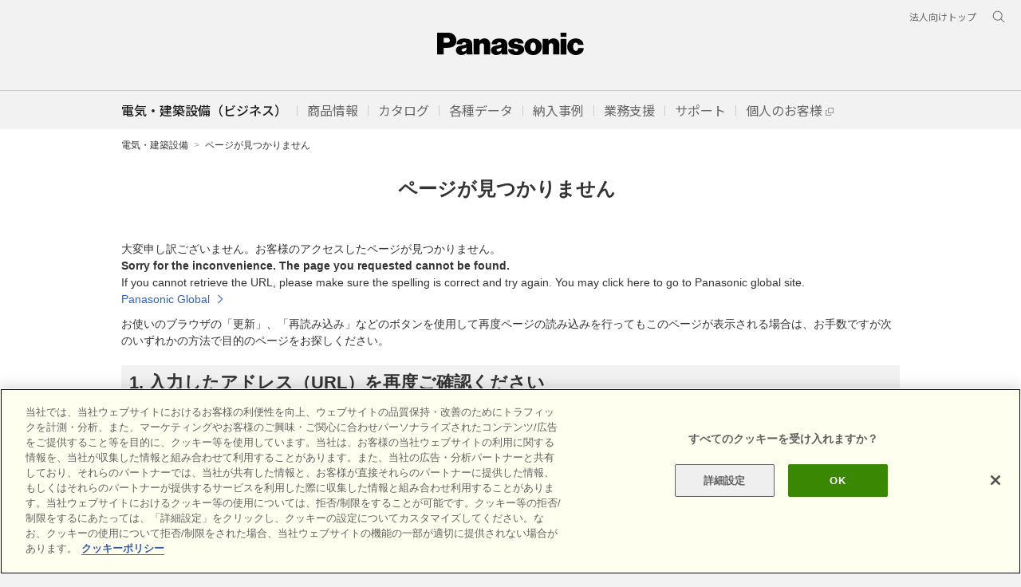

--- FILE ---
content_type: text/html
request_url: https://www2.panasonic.biz/jp/err404.html
body_size: 58282
content:
<!doctype html>
<html lang="ja">
<!--  [if lt IE 7 ]><html lang="en" class="no-js ie6"><![endif]   -->
<!--  [if IE 7 ]><html lang="en" class="no-js ie7"><![endif]      -->
<!--  [if IE 8 ]><html lang="en" class="no-js ie8"><![endif]      -->
<!--  [if IE 9 ]><html lang="en" class="no-js ie9"><![endif]      -->
<!-- Build Version: 0.1.86 -->
<head>
<meta http-equiv="Content-Type" content="text/html; charset=utf-8">
<meta http-equiv="X-UA-Compatible" content="IE=edge">
<meta name="keywords" content="">
<meta name="description" content="パナソニック株式会社のウェブサイトのエラー表示ページです。">
<meta name="copyright" content="(C) Panasonic Corporation">
<meta name="ROBOTS" content="NOODP">
<meta name="ROBOTS" content="NOYDIR">
<meta name="viewport" content="width=device-width" /><!--, initial-scale=1.0-->
<!-- Google Tag Manager -->
<script>(function(w,d,s,l,i){w[l]=w[l]||[];w[l].push({'gtm.start':
new Date().getTime(),event:'gtm.js'});var f=d.getElementsByTagName(s)[0],
j=d.createElement(s),dl=l!='dataLayer'?'&l='+l:'';j.async=true;j.src=
'https://www.googletagmanager.com/gtm.js?id='+i+dl;f.parentNode.insertBefore(j,f);
})(window,document,'script','dataLayer','GTM-WWN3B8');</script>
<!-- End Google Tag Manager -->
<!--********** SSI-共通CSS JS **********-->
<link rel="stylesheet" href="/etc/designs/panasonic/common-libs.css" type="text/css">
<link rel="stylesheet" href="/etc/designs/panasonic/basicpage-libs.lmtd.css" type="text/css">
<link rel="preconnect" href="https://fonts.googleapis.com">
<link rel="preconnect" href="https://fonts.gstatic.com" crossorigin>
<link href="https://fonts.googleapis.com/css2?family=Noto+Sans+JP:wght@100;300;400;500;700&display=swap" rel="stylesheet">
<link href="/etc/designs/panasonic/holdings/css/holdings-header-footer.css" rel="stylesheet">
<script type="text/javascript">
//<![CDATA[
if((navigator.userAgent.indexOf("iPhone") !=-1)||((navigator.userAgent.indexOf("Android") !=-1)&&(navigator.userAgent.indexOf("Mobile") !=-1))||(navigator.userAgent.indexOf('iPod')  !=-1)){
}else{
document.write('<meta name="viewport" content="width=980" />');
}
//]]>
</script>
<script type="text/javascript" src="/etc/designs/panasonic/common-clientlibs/js/modernizr.js"></script>
<script type="text/javascript" src="/etc/designs/panasonic/common-clientlibs/js/jquery.js"></script>
<script type="text/javascript" src="/etc/designs/panasonic/common-clientlibs/js/jquery-ui.js"></script>
<script type="text/javascript" src="/etc/designs/panasonic/common-clientlibs/js/jquery.scrollTo.js"></script>
<script type="text/javascript" src="/etc/designs/panasonic/common-clientlibs/js/jquery-mousewheel.js"></script>
<script type="text/javascript" src="/etc/designs/panasonic/common-clientlibs/js/jquery.jscrollpane.min.js"></script>
<script type="text/javascript" src="/etc/designs/panasonic/common-clientlibs/js/intersection-observer.js"></script>
<script type="text/javascript" src="/etc/designs/panasonic/common-libs.js"></script>
<script src="/etc/designs/panasonic/holdings/js/holdings-header-footer.js"></script>
<script type="text/javascript" src="/etc/designs/panasonic/basicpage-libs.lmtd.js"></script>
<!--[if lte IE 9]><script src="/etc/designs/panasonic/common-clientlibs/js/html5.js" type="text/javascript"></script>
    <link rel="stylesheet" href="/etc/designs/panasonic/common-clientlibs/css/ie.css">
	<link rel="stylesheet" href="/etc/designs/panasonic/common-clientlibs/css/ie9.css">
<![endif]-->
<!--[if lt IE 9]><![endif]-->
<!--[if lte IE 8]>
	<script src="/etc/designs/panasonic/common-clientlibs/js/selectivizr.js"></script>
	<link rel="stylesheet" href="/etc/designs/panasonic/common-clientlibs/css/gray.scale.css">
<![endif]-->
<link rel="icon" href="/etc/designs/panasonic/common-clientlibs/images/favicon.ico" type="image/x-icon">
<link rel="shortcut icon" href="/etc/designs/panasonic/common-clientlibs/images/favicon.ico" type="image/x-icon">
<link rel="shortcut icon" href="/etc/designs/panasonic/common-clientlibs/images/favicon.ico" type="image/vnd.microsoft.icon">

<link rel="stylesheet" type="text/css" href="/common/global-libs/css/global-base.css" media="all">
<script type="text/javascript" src="/common/js/jp/ga2012_bottomlink_data_utf.js"></script>
<script type="text/javascript" src="/common/global-libs/js/global-base.js"></script>

<link rel="stylesheet" type="text/css" href="/jp/common/v3/css/common.css" media="all">
<script type="text/javascript" src="/jp/common/v3/js/jquery.flexslider-min.js"></script>
<script type="text/javascript" src="/jp/common/v3/js/jquery.tile.js"></script>
<script type="text/javascript" src="/jp/common/v3/js/common.js"></script>
<!--********** /SSI-共通CSS JS **********-->
<!--***************************** ↓外部CSS JSの読み込みはこちらに記入 **********************************-->
<style type="text/css">
.h3_blue {padding:5px 5px 5px 10px; margin-bottom:7px; background-color:#f2f2f2;}
.section {margin: 0 auto 20px;}
.h1_area.noMenu {text-align:center;}
</style>
<!--***************************** ↑外部CSS JSの読み込みはこちらに記入 **********************************-->
<title>ページが見つかりません | Panasonic</title>
</head>

<body>
<!-- Google Tag Manager (noscript) -->
<noscript><iframe src="https://www.googletagmanager.com/ns.html?id=GTM-WWN3B8"
height="0" width="0" style="display:none;visibility:hidden"></iframe></noscript>
<!-- End Google Tag Manager (noscript) -->
<div id="page">
<!-- ssi_header_utf8_2022 -->
  <header class="holdings-header nofix" role="banner">
    <div class="holdings-header__fixarea__wrapper">
      <div class="holdings-header__fixarea">
        <div class="holdings-header__main">
          <div class="holdings-header__main__in">
            <div class="holdings-header__brand">
              <div class="brandlogo"><a href="/jp/"><img src="/etc/designs/panasonic/holdings/images/holdings-plogo.svg" width="183.15" height="80" alt="Panasonic"><img src="/etc/designs/panasonic/holdings/images/holdings-plogo-horizontal.svg" width="105.3123" height="46" class="style-horizontal" alt="Panasonic"></a></div>
            </div>
            <div class="holdings-header__company"><a href="/jp/" class="name">電気・建築設備（ビジネス）</a></div>
            <nav class="holdings-header__nav pulldown" role="navigation" aria-label="共通ナビ（モバイル用）">
              <button class="holdings-header__nav__tglbtn"><img src="/etc/designs/panasonic/holdings/images/holdings-icn-menu.svg" alt="メニュー" class="open"><img src="/etc/designs/panasonic/holdings/images/holdings-icn-close.svg" alt="メニュー" class="close"></button>
              <div class="holdings-header__nav__panel">
                <ul class="holdings-header__nav__list">
                  <li class="holdings-header__nav__list__item l2">
                    <div class="item-box"><a href="/jp/products/" class="item-link"><!-- aria-current="page"--><span>商品情報</span></a>
                      <button class="item-tglbtn"><img src="/etc/designs/panasonic/holdings/images/holdings-icn-plus-gry.svg" class="open" alt="サブカテゴリ"><img src="/etc/designs/panasonic/holdings/images/holdings-icn-close-wht.svg" class="close" alt="サブカテゴリ"></button>
                    </div>
                    <div class="childlist">
                      <ul class="holdings-header__nav__list">
                        <li class="holdings-header__nav__list__item l3">
                          <div class="item-box"><a href="/jp/products/" class="item-link"><span>商品一覧</span></a></div>
                        </li>
                        <li class="holdings-header__nav__list__item l3">
                          <div class="item-box"><a href="/jp/souchikuene/" class="item-link"><span>発電・蓄電</span></a></div>
                        </li>
                        <li class="holdings-header__nav__list__item l3">
                          <div class="item-box"><a href="/jp/lighting/" class="item-link"><span>照明器具</span></a></div>
                        </li>
                        <li class="holdings-header__nav__list__item l3">
                          <div class="item-box"><a href="/jp/densetsu/" class="item-link"><span>電設資材</span></a></div>
                        </li>
                        <li class="holdings-header__nav__list__item l3">
                          <div class="item-box"><a href="/jp/air/" class="item-link"><span>空調・換気設備</span></a></div>
                        </li>
                        <li class="holdings-header__nav__list__item l3">
                          <div class="item-box"><a href="/jp/sumai/" class="item-link"><span>住宅設備・建材</span></a></div>
                        </li>
                        <li class="holdings-header__nav__list__item l3">
                          <div class="item-box"><a href="/jp/densetsu/powertool/" class="item-link"><span>電動工具</span></a></div>
                        </li>
                        <li class="holdings-header__nav__list__item l3">
                          <div class="item-box"><a href="https://sumai.panasonic.jp/agefree/" class="item-link external" target="_blank"><span>介護関連機器</span></a></div>
                        </li>
                      </ul>
                    </div>
                  </li>
                  <li class="holdings-header__nav__list__item l2">
                    <div class="item-box"><a href="/jp/catalog/" class="item-link"><span>カタログ</span></a>
                      <button class="item-tglbtn"><img src="/etc/designs/panasonic/holdings/images/holdings-icn-plus-gry.svg" class="open" alt="サブカテゴリ"><img src="/etc/designs/panasonic/holdings/images/holdings-icn-close-wht.svg" class="close" alt="サブカテゴリ"></button>
                    </div>
                    <div class="childlist">
                      <ul class="holdings-header__nav__list">
                        <li class="holdings-header__nav__list__item l3">
                          <div class="item-box"><a href="/jp/catalog/" class="item-link"><span>カタログ トップ</span></a></div>
                        </li>
                        <li class="holdings-header__nav__list__item l3">
                          <div class="item-box"><a href="https://esctlg.panasonic.biz/iportal/" class="item-link"><span>Webカタログ</span></a></div>
                        </li>
                        <li class="holdings-header__nav__list__item l3">
                          <div class="item-box"><a href="https://www2.panasonic.biz/jp/member/bids/a2A/check" class="item-link"><span>カタログ請求</span></a></div>
                        </li>
                      </ul>
                    </div>
                  </li>
                  <li class="holdings-header__nav__list__item l2">
                    <div class="item-box"><a href="javascript:void(0);" class="item-link"><span>各種データ</span></a>
                      <button class="item-tglbtn"><img src="/etc/designs/panasonic/holdings/images/holdings-icn-plus-gry.svg" class="open" alt="サブカテゴリ"><img src="/etc/designs/panasonic/holdings/images/holdings-icn-close-wht.svg" class="close" alt="サブカテゴリ"></button>
                    </div>
                    <div class="childlist">
                      <ul class="holdings-header__nav__list">
                        <li class="holdings-header__nav__list__item l3">
                          <div class="item-box"><a href="/jp/gazou/" class="item-link"><span>画像データ</span></a></div>
                        </li>
                        <li class="holdings-header__nav__list__item l3">
                          <div class="item-box"><a href="https://www2.panasonic.biz/jp/ai/cad/download/" class="item-link"><span>CADデータ</span></a></div>
                        </li>
                        <li class="holdings-header__nav__list__item l3">
                          <div class="item-box"><a href="https://www2.panasonic.biz/scvb/a2A/zumenMainList.G01?system_id=scva&category_cd=CTGD90009" class="item-link external" target="_blank"><span>図面・説明書</span></a></div>
                        </li>
                      </ul>
                    </div>
                  </li>
                  <li class="holdings-header__nav__list__item l2">
                    <div class="item-box"><a href="https://www2.panasonic.biz/jp/works/" class="item-link"><span>納入事例</span></a></div>
                  </li>
                  <li class="holdings-header__nav__list__item l2">
                    <div class="item-box"><a href="https://www2.panasonic.biz/scva/" class="item-link external" target="_blank"><span>業務支援</span></a>
                      <button class="item-tglbtn"><img src="/etc/designs/panasonic/holdings/images/holdings-icn-plus-gry.svg" class="open" alt="サブカテゴリ"><img src="/etc/designs/panasonic/holdings/images/holdings-icn-close-wht.svg" class="close" alt="サブカテゴリ"></button>
                    </div>
                    <div class="childlist">
                      <ul class="holdings-header__nav__list">
                        <li class="holdings-header__nav__list__item l3">
                          <div class="item-box"><a href="/jp/vasc/" class="item-link"><span>Vカタとは</span></a></div>
                        </li>
                        <li class="holdings-header__nav__list__item l3">
                          <div class="item-box"><a href="https://www2.panasonic.biz/scva/" class="item-link external" target="_blank"><span>VAソリュ―ションカタログTOP</span></a></div>
                        </li>
                        <li class="holdings-header__nav__list__item l3">
                          <div class="item-box"><a href="https://www2.panasonic.biz/scvb/a2A/" class="item-link external" target="_blank"><span>ログイン</span></a></div>
                        </li>
                      </ul>
                    </div>
                  </li>
                  <li class="holdings-header__nav__list__item l2">
                    <div class="item-box"><a href="/jp/support/" class="item-link"><span>サポート</span></a></div>
                  </li>
                  <li class="holdings-header__nav__list__item l2">
                    <div class="item-box"><a href="https://sumai.panasonic.jp/" class="item-link external" target="_blank"><span>個人のお客様</span></a></div>
                  </li>
                </ul>
                <div class="holdings-header__rel">
                  <ul class="holdings-header__rel__list">
                    <li class="holdings-header__rel__list__item"><a href="https://holdings.panasonic/jp/corporate/about/business-segments/business.html" class="item-link"><span>法人向けトップ</span></a>
<!--                    <li class="holdings-header__rel__list__item"><a href="" class="item-link"><span>企業情報</span></a></li>-->
                    </li>
                  </ul>
                </div>
              </div>
            </nav>
            <nav class="holdings-header__relnav" role="navigation" aria-label="関連メニュー">
              <ul class="holdings-header__rel__list">
                <li class="holdings-header__rel__list__item"><a href="https://holdings.panasonic/jp/corporate/about/business-segments/business.html" class="item-link"><span>法人向けトップ</span></a></li>
<!--                <li class="holdings-header__rel__list__item"><a href="" class="item-link"><span>企業情報</span></a></li>-->
              </ul>
            </nav>
            <div class="holdings-header__search">
              <button class="holdings-header__search__tglbtn"><img src="/etc/designs/panasonic/holdings/images/holdings-icn-search.svg" alt="検索" class="open"><img src="/etc/designs/panasonic/holdings/images/holdings-icn-close-gry.svg" alt="検索" class="close"></button>
              <div class="holdings-header__search__panel">
                <form class="holdings-header__search__form" role="search" action="https://www.panasonic.com/jp/search.html" method="get">
                  <div class="holdings-header__search__in">
                    <div class="holdings-header__search__txbox">
                      <input type="text" name="q" autocomplete="on" placeholder="サイト内検索" class="holdings-header__search__inputtx" title="キーワード">
                      <input type="hidden" name ="searchIn" value="">
                      <input type="hidden" name="_charset_" value="utf-8">
                    </div>
                    <button class="holdings-header__search__button" type="submit"><img src="/etc/designs/panasonic/holdings/images/holdings-icn-search.svg" alt="検索"/></button>
                  </div>
                </form>
              </div>
            </div>
          </div>
        </div>
      </div>
    </div>
  </header>

    <div class="titlenavigation holdings-titlenav">
      <div id="browsebar-wrapper">
        <div id="browsebar" class="nofix">
          <div id="browsebar-in">
            <nav class="holdings-header__sub__nav" role="navigation" aria-label="共通ナビ（パソコン用）">
              <div class="holdings-header__sub__nav__in">
                <ul class="holdings-header__sub__nav__list">
                  <li class="holdings-header__sub__nav__list__item l2">
                    <div class="item-box"><a href="/jp/" class="item-link" aria-current="page"><span>電気・建築設備（ビジネス）</span></a></div>
                  </li>
                  <li class="holdings-header__sub__nav__list__item l2">
                    <div class="item-box"><a href="javascript:void(0);" class="item-link"><span>商品情報</span></a></div>
                    <div class="childlist">
                      <div class="childlist__header">
                        <div class="childlist__header__label"><a href="/jp/products/" class="label">商品一覧</a></div>
                        <button class="childlist__header__closebtn"><img src="/etc/designs/panasonic/holdings/images/holdings-icn-close-gry.svg" alt="閉じる"></button>
                      </div>
                      <ul class="holdings-header__sub__nav__list">
                        <li class="holdings-header__sub__nav__list__item l3">
                          <div class="item-box"><a href="/jp/souchikuene/" class="item-link"><span>発電・蓄電</span></a></div>
                        </li>
                        <li class="holdings-header__sub__nav__list__item l3">
                          <div class="item-box"><a href="/jp/lighting/" class="item-link"><span>照明器具</span></a></div>
                        </li>
                        <li class="holdings-header__sub__nav__list__item l3">
                          <div class="item-box"><a href="/jp/densetsu/" class="item-link"><span>電設資材</span></a></div>
                        </li>
                        <li class="holdings-header__sub__nav__list__item l3">
                          <div class="item-box"><a href="/jp/air/" class="item-link"><span>空調・換気設備</span></a></div>
                        </li>
                        <li class="holdings-header__sub__nav__list__item l3">
                          <div class="item-box"><a href="/jp/sumai/" class="item-link"><span>住宅設備・建材</span></a></div>
                        </li>
                        <li class="holdings-header__sub__nav__list__item l3">
                          <div class="item-box"><a href="/jp/densetsu/powertool/" class="item-link"><span>電動工具</span></a></div>
                        </li>
                        <li class="holdings-header__sub__nav__list__item l3">
                          <div class="item-box"><a href="https://sumai.panasonic.jp/agefree/" class="item-link external" target="_blank"><span>介護関連機器</span></a></div>
                        </li>
                      </ul>
                    <div class="childlist__header">
                        <div class="childlist__header__label"><a href="/jp/new/" class="label">新商品一覧</a></div>
                    </div>
                      <ul class="holdings-header__sub__nav__list">
                        <li class="holdings-header__sub__nav__list__item l3">
                          <div class="item-box"><a href="/jp/new/souchikuene/" class="item-link"><span>発電・蓄電</span></a></div>
                        </li>
                        <li class="holdings-header__sub__nav__list__item l3">
                          <div class="item-box"><a href="/jp/new/lighting/" class="item-link"><span>照明器具</span></a></div>
                        </li>
                        <li class="holdings-header__sub__nav__list__item l3">
                          <div class="item-box"><a href="/jp/new/densetsu/" class="item-link"><span>電設資材</span></a></div>
                        </li>
                        <li class="holdings-header__sub__nav__list__item l3">
                          <div class="item-box"><a href="/jp/new/air/" class="item-link"><span>空調・換気設備</span></a></div>
                        </li>
                        <li class="holdings-header__sub__nav__list__item l3">
                          <div class="item-box"><a href="/jp/new/sumai/" class="item-link"><span>住宅設備・建材</span></a></div>
                        </li>
                        <li class="holdings-header__sub__nav__list__item l3">
                          <div class="item-box"><a href="/jp/new/densetsu/#tool" class="item-link"><span>電動工具</span></a></div>
                        </li>
                      </ul>
                    </div><!-- /.childlist -->
                  </li>
                  <li class="holdings-header__sub__nav__list__item l2">
                    <div class="item-box"><a href="javascript:void(0);" class="item-link"><span>カタログ</span></a></div>
                    <div class="childlist">
                      <div class="childlist__header">
                        <div class="childlist__header__label"><a href="/jp/catalog/" class="label">カタログ トップ</a></div>
                        <button class="childlist__header__closebtn"><img src="/etc/designs/panasonic/holdings/images/holdings-icn-close-gry.svg" alt="閉じる"></button>
                      </div>
                      <ul class="holdings-header__sub__nav__list">
                        <li class="holdings-header__sub__nav__list__item l3">
                          <div class="item-box"><a href="https://esctlg.panasonic.biz/iportal/CatalogSearch.do?method=catalogSearchByAnyCategories&volumeID=PEWJ0001&categoryID=352900000&designID=" class="item-link"><span>発電・蓄電</span></a></div>
                        </li>
                        <li class="holdings-header__sub__nav__list__item l3">
                          <div class="item-box"><a href="https://esctlg.panasonic.biz/iportal/CatalogSearch.do?method=catalogSearchByAnyCategories&volumeID=PEWJ0001&categoryID=352920000&designID=" class="item-link"><span>照明器具</span></a></div>
                        </li>
                        <li class="holdings-header__sub__nav__list__item l3">
                          <div class="item-box"><a href="https://esctlg.panasonic.biz/iportal/CatalogSearch.do?method=catalogSearchByAnyCategories&volumeID=PEWJ0001&categoryID=352970000&designID=" class="item-link"><span>電設資材</span></a></div>
                        </li>
                        <li class="holdings-header__sub__nav__list__item l3">
                          <div class="item-box"><a href="https://esctlg.panasonic.biz/iportal/CatalogSearch.do?method=catalogSearchByAnyCategories&volumeID=PEWJ0001&categoryID=353090000&designID=" class="item-link"><span>空調・換気</span></a></div>
                        </li>
                        <li class="holdings-header__sub__nav__list__item l3">
                          <div class="item-box"><a href="https://esctlg.panasonic.biz/iportal/CatalogSearch.do?method=catalogSearchByAnyCategories&volumeID=PEWJ0001&categoryID=353130000&designID=" class="item-link"><span>住宅設備</span></a></div>
                        </li>
                        <li class="holdings-header__sub__nav__list__item l3">
                          <div class="item-box"><a href="https://esctlg.panasonic.biz/iportal/CatalogSearch.do?method=catalogSearchByAnyCategories&volumeID=PEWJ0001&categoryID=353220000&designID=" class="item-link"><span>建材</span></a></div>
                        </li>
                        <li class="holdings-header__sub__nav__list__item l3">
                          <div class="item-box"><a href="https://esctlg.panasonic.biz/iportal/CatalogSearch.do?method=catalogSearchByAnyCategories&volumeID=PEWJ0001&categoryID=543830000&designID=" class="item-link"><span>電動工具</span></a></div>
                        </li>
                        <li class="holdings-header__sub__nav__list__item l3">
                          <div class="item-box"><a href="https://esctlg.panasonic.biz/iportal/CatalogSearch.do?method=catalogSearchByAnyCategories&volumeID=PEWJ0001&categoryID=353110000&designID=" class="item-link"><span>食品システム</span></a></div>
                        </li>
                        <li class="holdings-header__sub__nav__list__item l3">
                          <div class="item-box"><a href="https://www2.panasonic.biz/jp/member/bids/a2A/check" class="item-link"><span>カタログ請求</span></a></div>
                        </li>
                      </ul>
                    </div><!-- /.childlist -->
                  </li>
                  <li class="holdings-header__sub__nav__list__item l2">
                    <div class="item-box"><a href="javascript:void(0);" class="item-link"><span>各種データ</span></a></div>
                    <div class="childlist">
                      <div class="childlist__header">
                        <div class="childlist__header__label"><a href="/jp/gazou/" class="label">画像データ トップ</a></div>
                        <button class="childlist__header__closebtn"><img src="/etc/designs/panasonic/holdings/images/holdings-icn-close-gry.svg" alt="閉じる"></button>
                      </div>
                      <ul class="holdings-header__sub__nav__list">
                        <li class="holdings-header__sub__nav__list__item l3">
                          <div class="item-box"><a href="https://www2.panasonic.biz/jp/sumai/gazou/" class="item-link"><span>住宅用太陽光・蓄電</span></a></div>
                        </li>
                        <li class="holdings-header__sub__nav__list__item l3">
                          <div class="item-box"><a href="https://www2.panasonic.biz/jp/catalog/lighting/products/" class="item-link"><span>照明器具</span></a></div>
                        </li>
                        <li class="holdings-header__sub__nav__list__item l3">
                          <div class="item-box"><a href="https://www2.panasonic.biz/jp/ai/densetsu/image-dl/sch/index.jsp?f=top" class="item-link"><span>住宅用電気設備</span></a></div>
                        </li>
                         <li class="holdings-header__sub__nav__list__item l3">
                          <div class="item-box"><a href="/jp/air/kanki/" class="item-link"><span>換気・送風・環境機器</span></a></div>
                        </li>
                        <li class="holdings-header__sub__nav__list__item l3">
                          <div class="item-box"><a href="https://www2.panasonic.biz/jp/sumai/gazou/" class="item-link"><span>住宅設備・建材</span></a></div>
                        </li>
                      </ul>
                      <div class="childlist__header">
                        <div class="childlist__header__label"><a href="https://www2.panasonic.biz/jp/ai/cad/download/" class="label">CADデータ トップ</a></div>
                      </div>
                      <ul class="holdings-header__sub__nav__list">
                        <li class="holdings-header__sub__nav__list__item l3">
                          <div class="item-box"><a href="https://www2.panasonic.biz/jp/ai/cad/download/index.jsp?dep=lighting&c=category_search&b_cd=101&pc_cd=911c1_0000000&c_cd=911c1_0000000" class="item-link"><span>照明器具</span></a></div>
                        </li>
                        <li class="holdings-header__sub__nav__list__item l3">
                          <div class="item-box"><a href="https://www2.panasonic.biz/jp/ai/cad/download/index.jsp?dep=densetsu&c=category_search&b_cd=301&pc_cd=931c1_0000000&c_cd=931c1_0000000" class="item-link"><span>電設資材</span></a></div>
                        </li>
                         <li class="holdings-header__sub__nav__list__item l3">
                          <div class="item-box"><a href="https://www2.panasonic.biz/jp/ai/cad/download/index.jsp?dep=air&c=category_search&b_cd=501&pc_cd=951c1_0000000&c_cd=951c1_0000000" class="item-link"><span>換気・空調・給湯</span></a></div>
                        </li>
                        <li class="holdings-header__sub__nav__list__item l3">
                          <div class="item-box"><a href="https://www2.panasonic.biz/jp/ai/cad/download/index.jsp?dep=sumai" class="item-link"><span>住宅設備・建材</span></a></div>
                        </li>
                      </ul>
                      <div class="childlist__header">
                        <div class="childlist__header__label"><a href="https://www2.panasonic.biz/scvb/a2A/zumenMainList.G01?system_id=scva&category_cd=CTGD90009&category_kaiso=/CTGD90009" class="label external" target="_blank">図面・説明書 トップ</a></div>
                      </div>
                      <ul class="holdings-header__sub__nav__list">
                        <li class="holdings-header__sub__nav__list__item l3">
                          <div class="item-box"><a href="https://www2.panasonic.biz/jp/catalog/lighting/products/" class="item-link"><span>照明器具</span></a></div>
                        </li>
                         <li class="holdings-header__sub__nav__list__item l3">
                          <div class="item-box"><a href="/jp/air/kanki/" class="item-link"><span>換気・空調・給湯</span></a></div>
                        </li>
                        <li class="holdings-header__sub__nav__list__item l3">
                          <div class="item-box"><a href="/jp/sumai/manual/" class="item-link"><span>住宅設備・建材</span></a></div>
                        </li>
                        <li class="holdings-header__sub__nav__list__item l3">
                          <div class="item-box"><a href="https://sumai.panasonic.jp/ihcook/lineup/dl/" class="item-link external" target="_blank"><span>IHクッキングヒーター</span></a></div>
                        </li>
                        <li class="holdings-header__sub__nav__list__item l3">
                          <div class="item-box"><a href="https://sumai.panasonic.jp/hp/8manual/" class="item-link external" target="_blank"><span>エコキュート</span></a></div>
                        </li>
                      </ul>
                    </div><!-- /.childlist -->
                  </li>
                  <li class="holdings-header__sub__nav__list__item l2">
                    <div class="item-box"><a href="javascript:void(0);" class="item-link"><span>納入事例</span></a></div>
                    <div class="childlist">
                      <div class="childlist__header">
                        <div class="childlist__header__label"><a href="https://www2.panasonic.biz/jp/works/" class="label">納入事例集 トップ</a></div>
                        <button class="childlist__header__closebtn"><img src="/etc/designs/panasonic/holdings/images/holdings-icn-close-gry.svg" alt="閉じる"></button>
                      </div>
                      <ul class="holdings-header__sub__nav__list">
                        <li class="holdings-header__sub__nav__list__item l3">
                          <div class="item-box"><a href="https://www2.panasonic.biz/jp/works/?tab=building-type" class="item-link"><span>建物分類で探す</span></a></div>
                        </li>
                         <li class="holdings-header__sub__nav__list__item l3">
                          <div class="item-box"><a href="https://www2.panasonic.biz/jp/works/?tab=region-type" class="item-link"><span>部位で探す</span></a></div>
                        </li>
                         <li class="holdings-header__sub__nav__list__item l3">
                          <div class="item-box"><a href="https://www2.panasonic.biz/jp/works/?tab=product-series" class="item-link"><span>商品別に探す</span></a></div>
                        </li>
                         <li class="holdings-header__sub__nav__list__item l3">
                          <div class="item-box"><a href="https://www2.panasonic.biz/jp/works/region/images/" class="item-link"><span>イメージで探す</span></a></div>
                        </li>
                         <li class="holdings-header__sub__nav__list__item l3">
                          <div class="item-box"><a href="https://www2.panasonic.biz/jp/works/prefecture/list/" class="item-link"><span>都道府県で探す</span></a></div>
                        </li>
                         <li class="holdings-header__sub__nav__list__item l3">
                          <div class="item-box"><a href="https://www2.panasonic.biz/jp/works/lighting/" class="item-link"><span>照明器具専用</span></a></div>
                        </li>
                      </ul>
                      <div class="childlist__header">
                        <div class="childlist__header__label"><a class="label">個人のお客様向け</a></div>
                      </div>
                      <ul class="holdings-header__sub__nav__list">
                        <li class="holdings-header__sub__nav__list__item l3">
                          <div class="item-box"><a href="https://sumai.panasonic.jp/sumai_create/work/sc/" class="item-link external" target="_blank"><span>住宅リフォーム事例集</span></a></div>
                        </li>
                        <li class="holdings-header__sub__nav__list__item l3">
                          <div class="item-box"><a href="https://sumai.panasonic.jp/users-voice/solar-battery/search/" class="item-link external" target="_blank"><span>太陽光発電・蓄電 お客様の声</span></a></div>
                        </li>
                        <li class="holdings-header__sub__nav__list__item l3">
                          <div class="item-box"><a href="https://sumai.panasonic.jp/kitchen/user/" class="item-link external" target="_blank"><span>キッチン お客様の声</span></a></div>
                        </li>
                        <li class="holdings-header__sub__nav__list__item l3">
                          <div class="item-box"><a href="https://sumai.panasonic.jp/users-voice/bathroom/search/" class="item-link external" target="_blank"><span>バスルーム お客様の声</span></a></div>
                        </li>
                      </ul>
                    </div><!-- /.childlist -->
                  </li>
                  <li class="holdings-header__sub__nav__list__item l2">
                    <div class="item-box"><a href="javascript:void(0);" class="item-link"><span>業務支援</span></a></div>
                    <div class="childlist">
                      <div class="childlist__header">
                        <div class="childlist__header__label"><a href="https://www2.panasonic.biz/scva/" class="label external" target="_blank">VAソリューションカタログ トップ</a></div>
                        <button class="childlist__header__closebtn"><img src="/etc/designs/panasonic/holdings/images/holdings-icn-close-gry.svg" alt="閉じる"></button>
                      </div>
                      <ul class="holdings-header__sub__nav__list">
                        <li class="holdings-header__sub__nav__list__item l3">
                          <div class="item-box"><a href="/jp/vasc/" class="item-link"><span>Vカタとは？</span></a></div>
                        </li>
                        <li class="holdings-header__sub__nav__list__item l3">
                          <div class="item-box"><a href="https://www2.panasonic.biz/scvb/a2A/" class="item-link external" target="_blank"><span>ログイン</span></a></div>
                        </li>
                        <li class="holdings-header__sub__nav__list__item l3">
                          <div class="item-box"><a href="https://www2.panasonic.biz/jp/member/bids/a2A/regmail" class="item-link external" target="_blank"><span>会員登録</span></a></div>
                        </li>
                        <li class="holdings-header__sub__nav__list__item l3">
                          <div class="item-box"><a href="https://www2.panasonic.biz/jp/member/bids/a2A/forgmail" class="item-link external" target="_blank"><span>IDパスワードを忘れた方</span></a></div>
                        </li>
                        <li class="holdings-header__sub__nav__list__item l3">
                          <div class="item-box"><a href="https://www2.panasonic.biz/jp/member/bids/a2A/updinfo.Modify@dispModify" class="item-link external" target="_blank"><span>会員情報 照会・更新</span></a></div>
                        </li>
                        <li class="holdings-header__sub__nav__list__item l3">
                          <div class="item-box"><a href="https://www2.panasonic.biz/scvb/a2A/itmPortal" class="item-link external" target="_blank"><span>複数品番一括検索</span></a></div>
                        </li>
                        <li class="holdings-header__sub__nav__list__item l3">
                          <div class="item-box"><a href="https://www2.panasonic.biz/scvb/a2A/tolMainList.G01?system_id=scva&category_cd=CTGD90014&category_kaiso=/CTGD90014&category_type=TLS002&change_flg=2&view_mode=TILE&tabModule=tolMainList" class="item-link external" target="_blank"><span>カタログ（旧版含む）</span></a></div>
                        </li>
                        <li class="holdings-header__sub__nav__list__item l3">
                          <div class="item-box"><a href="https://www2.panasonic.biz/scvb/a2A/tolMainList.G01@setCategoryTab?category_kaiso=/CTGD90015&category_cd=CTGD90015&view_mode=TILE&change_flg=2&tabModule=tolMainList" class="item-link external" target="_blank"><span>動画</span></a></div>
                        </li>
                      </ul>
                      <div class="childlist__header">
                        <div class="childlist__header__label"><a>設計・見積・提案ツール</a></div>
                      </div>
                      <ul class="holdings-header__sub__nav__list">
                        <li class="holdings-header__sub__nav__list__item l3">
                          <div class="item-box"><a href="https://www2.panasonic.biz/scvb/a2A/tolMainList.G01?system_id=scva&category_cd=CTGD90001&category_kaiso=/CTGD90001&category_type=TLS002&change_flg=1&view_mode=TILE&tabModule=tolMainList" class="item-link external" target="_blank"><span>太陽光・蓄電</span></a></div>
                        </li>
                        <li class="holdings-header__sub__nav__list__item l3">
                          <div class="item-box"><a href="https://www2.panasonic.biz/scvb/a2A/tolMainList.G01@setCategoryTab?category_kaiso=/CTGD90002&category_cd=CTGD90002&view_mode=TILE&change_flg=1&tabModule=tolMainList" class="item-link external" target="_blank"><span>照明器具</span></a></div>
                        </li>
                        <li class="holdings-header__sub__nav__list__item l3">
                          <div class="item-box"><a href="https://www2.panasonic.biz/scvb/a2A/tolMainList.G01@setCategoryTab?category_kaiso=/CTGD90003&category_cd=CTGD90003&view_mode=TILE&change_flg=1&tabModule=tolMainList" class="item-link external" target="_blank"><span>電設資材</span></a></div>
                        </li>
                        <li class="holdings-header__sub__nav__list__item l3">
                          <div class="item-box"><a href="https://www2.panasonic.biz/scvb/a2A/tolMainList.G01@setCategoryTab?category_kaiso=/CTGD90004&category_cd=CTGD90004&view_mode=TILE&change_flg=1&tabModule=tolMainList" class="item-link external" target="_blank"><span>空調・換気</span></a></div>
                        </li>
                        <li class="holdings-header__sub__nav__list__item l3">
                          <div class="item-box"><a href="https://www2.panasonic.biz/scvb/a2A/tolMainList.G01@setCategoryTab?category_kaiso=/CTGD90005&category_cd=CTGD90005&view_mode=TILE&change_flg=1&tabModule=tolMainList" class="item-link external" target="_blank"><span>住宅設備・建材</span></a></div>
                        </li>
                        <li class="holdings-header__sub__nav__list__item l3">
                          <div class="item-box"><a href="https://www2.panasonic.biz/scvb/a2A/tolMainList.G01@setCategoryTab?category_kaiso=/CTG005129&category_cd=CTG005129&view_mode=TILE&change_flg=1&tabModule=tolMainList" class="item-link external" target="_blank"><span>関連商品（監視カメラ）</span></a></div>
                        </li>
                      </ul>
                    </div><!-- /.childlist -->
                  </li>
                  <li class="holdings-header__sub__nav__list__item l2">
                    <div class="item-box"><a href="javascript:void(0);" class="item-link"><span>サポート</span></a></div>
                    <div class="childlist">
                      <div class="childlist__header">
                        <div class="childlist__header__label"><a href="/jp/support/" class="label">お客様サポート トップ</a></div>
                        <button class="childlist__header__closebtn"><img src="/etc/designs/panasonic/holdings/images/holdings-icn-close-gry.svg" alt="閉じる"></button>
                      </div>
                      <ul class="holdings-header__sub__nav__list">
                        <li class="holdings-header__sub__nav__list__item l3">
                          <div class="item-box"><a href="/jp/support/#tabPurp" class="item-link"><span>よくあるご質問(FAQ)</span></a></div>
                        </li>
                        <li class="holdings-header__sub__nav__list__item l3">
                          <div class="item-box"><a href="/jp/support/call/" class="item-link"><span>電話・メールでのお問合せ</span></a></div>
                        </li>
                        <li class="holdings-header__sub__nav__list__item l3">
                          <div class="item-box"><a href="https://sumai.panasonic.jp/support/repair/" class="item-link external" target="_blank"><span>修理のご用命</span></a></div>
                        </li>
                        <li class="holdings-header__sub__nav__list__item l3">
                          <div class="item-box"><a href="/jp/support/web.html" class="item-link"><span>Web上のサービスについて</span></a></div>
                        </li>
                        <li class="holdings-header__sub__nav__list__item l3">
                          <div class="item-box"><a href="/jp/support/member/intro.html" class="item-link"><span>ビジネス会員登録のご案内</span></a></div>
                        </li>
                        <li class="holdings-header__sub__nav__list__item l3">
                          <div class="item-box"><a href="/jp/support/member/" class="item-link"><span>ビジネス会員サポート</span></a></div>
                        </li>
                      </ul>
                      <div class="childlist__header">
                        <div class="childlist__header__label"><a class="label">商品カテゴリー別</a></div>
                      </div>
                      <ul class="holdings-header__sub__nav__list">
                        <li class="holdings-header__sub__nav__list__item l3">
                          <div class="item-box"><a href="/jp/support/energy/" class="item-link"><span>太陽光・蓄電</span></a></div>
                        </li>
                        <li class="holdings-header__sub__nav__list__item l3">
                          <div class="item-box"><a href="/jp/support/lighting/" class="item-link"><span>照明器具</span></a></div>
                        </li>
                        <li class="holdings-header__sub__nav__list__item l3">
                          <div class="item-box"><a href="/jp/support/densetsu/" class="item-link"><span>電設資材</span></a></div>
                        </li>
                        <li class="holdings-header__sub__nav__list__item l3">
                          <div class="item-box"><a href="/jp/support/air/" class="item-link"><span>空調・換気設備</span></a></div>
                        </li>
                        <li class="holdings-header__sub__nav__list__item l3">
                          <div class="item-box"><a href="/jp/support/sumai/" class="item-link"><span>住宅設備・建材</span></a></div>
                        </li>
                        <li class="holdings-header__sub__nav__list__item l3">
                          <div class="item-box"><a href="https://sumai.panasonic.jp/support/" class="item-link external" target="_blank"><span>個人のお客様向け</span></a></div>
                        </li>
                      </ul>
                    </div><!-- /.childlist -->
                  </li>
                  <li class="holdings-header__sub__nav__list__item l2">
                    <div class="item-box"><a href="https://sumai.panasonic.jp" class="item-link external" target="_blank"><span>個人のお客様</span></a></div>
                  </li>
                </ul>
                <div class="holdings-header__sub__nav__panel"></div>
              </div><!-- /.holdings-header__sub__nav__in -->
            </nav><!-- /.holdings-header__sub__nav -->
          </div><!--end #browsebar-in -->
        </div><!--end #browsebar -->
      </div><!-- end #browserbar-wrapper -->
    </div><!-- end #titlenavigation -->
<!-- /ssi_header_utf8_2022 -->
<div id="container">
<main role="main">
<div id="contents">


<div class="breadcrumb">
  <div class="breadcrumb_in">
    <ul>
      <li><a href="/jp/">電気・建築設備</a></li>
      <li>ページが見つかりません</li>
    </ul>
  </div>
</div>

<section class="title_block">
<div class="title_block_in">
<div class="title_block_in02">
<div class="h1_area noMenu"><h1>ページが見つかりません</h1></div>
</div>
</div>
</section>

<div class="section">
<p>大変申し訳ございません。お客様のアクセスしたページが見つかりません。</p>
<div class="en" lang="en">
  <p><strong>Sorry for the inconvenience. The page you requested cannot be found.</strong></p>
  <p>If you cannot retrieve the URL, please make sure the spelling is correct and try again. You may click here to go to Panasonic global site.</p>
  <ul class="link-list">
    <li><a class="link-arrow-light-blue" href="https://www.panasonic.com/global/home.html">Panasonic Global</a></li>
  </ul>
</div><!--/.en-->
<p class="mt-10">お使いのブラウザの「更新」、「再読み込み」などのボタンを使用して再度ページの読み込みを行ってもこのページが表示される場合は、お手数ですが次のいずれかの方法で目的のページをお探しください。</p>
</div><!--/.section-->

<div class="section">
<div class="h3_blue"><h3><span>1. 入力したアドレス（URL）を再度ご確認ください</span></h3></div>
</div><!--/.section-->

<div class="section">
<div class="h3_blue"><h3><span>2. キーワードを入力してページをお探しください</span></h3></div>
  <div class="column-two column-two_default js-column">
    <div class="column-two_child js-column-child bg-gray">
      <div class="column-two_text">
        <div class="form-wrap">
          <div class="titleArea"><p>ページを探す（サイト内検索）</p></div>
          <div class="formArea">
            <form method="get" role="search" action="https://www.panasonic.com/jp/search.html">
              <div class="formWrap">
                <div class="formText"><input type="text" name="q" autocomplete="on" placeholder="キーワード" class="textBox" title="キーワード"></div>
                <input type="hidden" name ="searchIn" value="">
                <input type="hidden" name="_charset_" value="utf-8">
                <div class="formBtn"><input type="submit" value="検索" class="button"></div>
                <div class="formNote">※半角３文字以上（全角２文字以上）入力してください。</div>
              </div>
            </form>
          </div><!--/.formArea"-->
        </div><!--/.form-wrap-->
      </div><!--/.column-two_text-->
    </div><!--/.column-two_child-->
    <div class="column-two_child js-column-child bg-gray">
      <div class="column-two_text">
        <div class="form-wrap">
          <div class="titleArea"><p>品番単位の情報を探す</p></div>
          <div class="formArea">
            <form method="get" action="https://www2.panasonic.biz/scvb/a2A/fwdItem" target="_blank">
              <div class="formLabel">品番・品名から探す</div><!-- 省略可能 -->
              <input type="checkbox" name="s_end_flg" value="1" class="cbOldprods" id="cbOldprods2">
              <label for="cbOldprods2" class="clearfix">生産終了品<span>も含める</span></label>
              <div class="formWrap">
                <input type="hidden" name="tabNo" value="">
                <input type="hidden" name="com.control_module_name" value="top.Biz">
                <div class="formText"><input type="text" name="s_hinban_key" id="search-input" class="textBox" value="品番・品名・キーワード" autocomplete="off" onBlur="sText(this)" onFocus="cText(this)"></div>
                <input type="hidden" name="webHowsViewFlg" value="">
                <input type="hidden" name="iHowsViewFlg" value="">
                <input type="hidden" name="catalogViewFlg" value="">
                <input type="hidden" name="uselog_regist_flg" value="">
                <input type="hidden" name="use_obligation" value="biz">
                <input type="hidden" name="system_id" value="">
                <input type="hidden" name="USER_AGENT" value="">
                <div class="formBtn"><input type="submit" value="検索" class="button"></div>
                <div class="formNote">※半角３文字以上（全角２文字以上）入力してください。</div>
              </div>
            </form>
          </div>
        </div>
      </div>
    </div>
  </div>
</div><!--/.section-->

<div class="section">
  <div class="h3_blue"><h3><span>3. 以下のいずれかのページよりお探しください</span></h3></div>
  <div class="btn-basic">
    <div class="btn-basic_child">
      <a href="https://esctlg.panasonic.biz/iportal/CatalogSearch.do?method=catalogSearchByDefaultSettingCategories&volumeID=PEWJ0001">
        <p class="image"><img src="/jp/common/img/icon/icon_catalog.jpg" width="96"></p>
        <p class="text">カタログ閲覧<span class="caption"></span></p>
      </a>
    </div>
    <div class="btn-basic_child">
      <a href="https://www2.panasonic.biz/jp/member/bids/a2A/check">
        <p class="image"><img src="/jp/common/img/icon/icon_catalog.jpg" width="96"></p>
        <p class="text">カタログ請求<span class="caption"></span></p>
      </a>
    </div>
    <div class="btn-basic_child">
      <a href="https://www2.panasonic.biz/scvb/a2A/tolMainList?category_kaiso=/CTGD90007&category_cd=CTGD90007&view_mode=1" target=""_blank">
        <p class="image"><img src="/jp/common/img/icon/icon_catalog.jpg" width="96"></p>
        <p class="text link-blank-dark-gray">旧カタログ<span class="caption"></span></p>
      </a>
    </div>
    <div class="btn-basic_child">
      <a href="/jp/products/">
        <p class="image"><img src="/jp/common/img/icon/icon_docs.jpg" width="96"></p>
        <p class="text">商品紹介コンテンツ<br class="pcOnly">一覧<span class="caption"></span></p>
      </a>
    </div>
    <div class="btn-basic_child">
      <a href="/jp/products/category/search.html">
        <p class="image"><img src="/jp/common/img/icon/icon_search.jpg" width="96"></p>
        <p class="text">品番をカテゴリー<br class="pcOnly">から探す<span class="caption"></span></p>
      </a>
    </div>
    <div class="btn-basic_child">
      <a href="https://www2.panasonic.biz/jp/catalog/lighting/products/">
        <p class="image"><img src="/jp/common/img/icon/icon_search.jpg" width="96"></p>
        <p class="text">照明器具専用検索<span class="caption"></span></p>
      </a>
    </div>
  </div>
</div><!--/.section-->

<div class="section">
  <div class="h3_blue"><h3><span>4. Webサイト上で問題が解決しない場合</span></h3></div>
  <p>お手数をかけますが以下のページよりお問合せください。</p>
  <div class="btn-basic">
    <div class="btn-basic_child">
      <a href="/jp/support/call/">
        <p class="image"><img src="/jp/common/img/icon/icon_phone.jpg" width="96"></p>
        <p class="text">お電話・FAXでの<br class="pcOnly">お問合せ<span class="caption"></span></p>
      </a>
    </div>
    <div class="btn-basic_child">
      <a href="/jp/support/confirmation.html">
        <p class="image"><img src="/jp/common/img/icon/icon_mail.jpg" width="96"></p>
        <p class="text">メールでのお問合せ<span class="caption"></span></p>
      </a>
    </div>
  </div>
</div><!--/.section-->

</div><!-- /#contents -->
</main>
</div><!-- /#container -->

<div id="bottomlink"></div>
<div class="Snsber">
  <p>パナソニックの電気設備 SNSアカウント</p>
<ul>
<li><a href="https://www.facebook.com/Panasonic.denkisetsubi" target="_blank"><img src="/jp/common/img/icon_facebook_gray@2x.png" alt="Facebook"></a></li>
<li><a href="https://x.com/panasonic_ew" target="_blank"><img src="/jp/common/img/icon_twitter_gray@2x.png" alt="X"></a></li>
<li><a href="https://www.instagram.com/panasonic.denkisetsubi/" target="_blank"><img src="/jp/common/img/icon_insta_gray@2x.png" alt="Instagram"></a></li>
<li class="Snsber__youtube"><a href="https://www.youtube.com/c/PanasonicArchiBiz" target="_blank"><img src="/jp/common/img/icon_youtube_gray@2x.png" alt="Youtube"></a></li>
<li><a href="https://www.pinterest.jp/panasonic_ew/" target="_blank"><img src="/jp/common/img/icon_pinterest_gray@2x.png" alt="Pinterest"></a></li>
<li><a href="https://uragawa-note.jpn.panasonic.com/" target="_blank"><img src="/jp/common/img/icon_note_gray@2x.png" alt="Note"></a></li>
<li><a href="https://www.tiktok.com/@panasonic_ew" target="_blank"><img src="/jp/common/img/icon_tiktok_gray@2x.png" alt="TikTok"></a></li>
<li><a href="https://www.tecture.jp/makers/160" target="_blank"><img src="/jp/common/img/icon_tecture_gray@2x.png" alt="TECTURE"></a></li>
</ul>
<!-- /.Snsber --></div>
<!-- ssi_footer_utf8_2022 -->
<footer class="holdings-footer" role="contentinfo">
    <div class="holdings-footer__pagetop">
      <div class="holdings-footer__pagetop__in"><a href="#"><img src="/etc/designs/panasonic/holdings/images/holdings-icn-pagetop.svg" alt="ページ先頭へ"></a></div>
    </div>
    <div class="holdings-footer__main">
      <div class="holdings-footer__main__in">
        <div class="holdings-footer__links">
          <ul class="holdings-footer__links__list">
            <li class="holdings-footer__links__list__item"><a href="/jp/terms-of-use.html">サイトのご利用にあたって</a></li>
            <li class="holdings-footer__links__list__item"><a href="/jp/cookie-policy.html">クッキーポリシー</a></li>
            <li class="holdings-footer__links__list__item"><a href="https://www.panasonic.com/jp/about/privacy-policy.html">個人情報保護方針</a></li>
            <li class="holdings-footer__links__list__item"><a href="https://holdings.panasonic/jp/">パナソニック ホールディングス</a></li>
          </ul>
          <div class="holdings-footer__locale"><a href="https://holdings.panasonic/global/gateway.html"><span class="icon"><img src="/etc/designs/panasonic/holdings/images/holdings-icn-areacountry.svg" alt=""/></span><span class="text">Area/Country</span></a></div>
        </div>
        <div class="holdings-footer__copyright"><span>電気・建築設備（ビジネス）</span><span>© Panasonic Corporation</span></div>
      </div>
    </div>
</footer>
<!-- /ssi_footer_utf8_2022 -->
</div><!-- end #page -->
</body>
</html>


--- FILE ---
content_type: text/css
request_url: https://www2.panasonic.biz/jp/common/v3/css/common.css
body_size: 192741
content:
@charset "UTF-8";
/*! normalize.css v2.1.3 | MIT License | git.io/normalize */
/* ==========================================================================
   HTML5 display definitions
   ========================================================================== */
/**
 * Correct `block` display not defined in IE 8/9.
 */
article, aside, details, figcaption, figure, footer, header, hgroup, main, nav, section, summary {
  display: block;
}

/**
 * Correct `inline-block` display not defined in IE 8/9.
 */
audio, canvas, video {
  display: inline-block;
}

/**
 * Prevent modern browsers from displaying `audio` without controls.
 * Remove excess height in iOS 5 devices.
 */
audio:not([controls]) {
  display: none;
  height: 0;
}

/**
 * Address `[hidden]` styling not present in IE 8/9.
 * Hide the `template` element in IE, Safari, and Firefox < 22.
 */
[hidden], template {
  display: none;
}

/* ==========================================================================
   Base
   ========================================================================== */
/**
 * 1. Set default font family to sans-serif.
 * 2. Prevent iOS text size adjust after orientation change, without disabling
 *    user zoom.
 */
html {
  -ms-text-size-adjust: 100%;
  /* 2 */
  -webkit-text-size-adjust: 100%;
  /* 2 */
}

/**
 * Remove default margin.
 */
body {
  margin: 0;
}

/* ==========================================================================
   Links
   ========================================================================== */
/**
 * Remove the gray background color from active links in IE 10.
 */
a {
  background: transparent;
}

/**
 * Address `outline` inconsistency between Chrome and other browsers.
 */
a:focus {
  outline: dotted 3px #aaa; /* modified for accessibility by H.Fukui 2021/03/09 */
}

/**
 * Improve readability when focused and also mouse hovered in all browsers.
 */
a:active, a:hover {
  outline: none; /* modified from 0 by H.Fukui 2017.05.12 */
}

/* ==========================================================================
   Typography
   ========================================================================== */
/**
 * Address variable `h1` font-size and margin within `section` and `article`
 * contexts in Firefox 4+, Safari 5, and Chrome.
 */
h1 {
  font-size: 2em;
  margin: 0.67em 0;
}

/**
 * Address styling not present in IE 8/9, Safari 5, and Chrome.
 */
abbr[title] {
  border-bottom: 1px dotted;
}

/**
 * Address style set to `bolder` in Firefox 4+, Safari 5, and Chrome.
 */
b, strong {
  font-weight: bold;
}

/**
 * Address styling not present in Safari 5 and Chrome.
 */
dfn {
  font-style: italic;
}

/**
 * Address differences between Firefox and other browsers.
 */
hr {
  box-sizing: content-box;
  height: 0;
}

/**
 * Address styling not present in IE 8/9.
 */
mark {
  background: #ff0;
  color: #000;
}

/**
 * Correct font family set oddly in Safari 5 and Chrome.
 */
code, kbd, pre, samp {
  font-family: monospace, serif;
  font-size: 1em;
}

/**
 * Improve readability of pre-formatted text in all browsers.
 */
pre {
  white-space: pre-wrap;
}

/**
 * Set consistent quote types.
 */
q {
  quotes: "\201C" "\201D" "\2018" "\2019";
}

/**
 * Address inconsistent and variable font size in all browsers.
 */
small {
  font-size: 80%;
}

/**
 * Prevent `sub` and `sup` affecting `line-height` in all browsers.
 */
sub, sup {
  font-size: 75%;
  line-height: 0;
  position: relative;
  vertical-align: baseline;
}

sup {
  top: -0.5em;
}

sub {
  bottom: -0.25em;
}

/* ==========================================================================
   Embedded content
   ========================================================================== */
/**
 * Remove border when inside `a` element in IE 8/9.
 */
img {
  border: 0;
}

/**
 * Correct overflow displayed oddly in IE 9.
 */
svg:not(:root) {
  overflow: hidden;
}

/* ==========================================================================
   Figures
   ========================================================================== */
/**
 * Address margin not present in IE 8/9 and Safari 5.
 */
figure {
  margin: 0;
}

/* ==========================================================================
   Forms
   ========================================================================== */
/**
 * Define consistent border, margin, and padding.
 */
fieldset {
  border: 1px solid #c0c0c0;
  margin: 0 2px;
  padding: 0.35em 0.625em 0.75em;
}

/**
 * 1. Correct `color` not being inherited in IE 8/9.
 * 2. Remove padding so people aren't caught out if they zero out fieldsets.
 */
legend {
  border: 0;
  /* 1 */
  padding: 0;
  /* 2 */
}

/**
 * 1. Correct font family not being inherited in all browsers.
 * 2. Correct font size not being inherited in all browsers.
 * 3. Address margins set differently in Firefox 4+, Safari 5, and Chrome.
 */
button, input, select, textarea {
  font-family: inherit;
  /* 1 */
  font-size: 100%;
  /* 2 */
  margin: 0;
  /* 3 */
}

/**
 * Address Firefox 4+ setting `line-height` on `input` using `!important` in
 * the UA stylesheet.
 */
button, input {
  line-height: normal;
}

/**
 * Address inconsistent `text-transform` inheritance for `button` and `select`.
 * All other form control elements do not inherit `text-transform` values.
 * Correct `button` style inheritance in Chrome, Safari 5+, and IE 8+.
 * Correct `select` style inheritance in Firefox 4+ and Opera.
 */
button, select {
  text-transform: none;
}

/**
 * 1. Avoid the WebKit bug in Android 4.0.* where (2) destroys native `audio`
 *    and `video` controls.
 * 2. Correct inability to style clickable `input` types in iOS.
 * 3. Improve usability and consistency of cursor style between image-type
 *    `input` and others.
 */
button, html input[type="button"], input[type="reset"], input[type="submit"] {
  -webkit-appearance: button;
  /* 2 */
  cursor: pointer;
  /* 3 */
}

/**
 * Re-set default cursor for disabled elements.
 */
button[disabled], html input[disabled] {
  cursor: default;
}

/**
 * 1. Address box sizing set to `content-box` in IE 8/9/10.
 * 2. Remove excess padding in IE 8/9/10.
 */
input[type="checkbox"], input[type="radio"] {
  box-sizing: border-box;
  /* 1 */
  padding: 0;
  /* 2 */
}

/**
 * 1. Address `appearance` set to `searchfield` in Safari 5 and Chrome.
 * 2. Address `box-sizing` set to `border-box` in Safari 5 and Chrome
 *    (include `-moz` to future-proof).
 */
input[type="search"] {
  -webkit-appearance: textfield;
  /* 1 */
  /* 2 */
  box-sizing: content-box;
}

/**
 * Remove inner padding and search cancel button in Safari 5 and Chrome
 * on OS X.
 */
input[type="search"]::-webkit-search-cancel-button, input[type="search"]::-webkit-search-decoration {
  -webkit-appearance: none;
}

/**
 * Remove inner padding and border in Firefox 4+.
 */
button::-moz-focus-inner, input::-moz-focus-inner {
  border: 0;
  padding: 0;
}

/**
 * 1. Remove default vertical scrollbar in IE 8/9.
 * 2. Improve readability and alignment in all browsers.
 */
textarea {
  overflow: auto;
  /* 1 */
  vertical-align: top;
  /* 2 */
}

/* ==========================================================================
   Tables
   ========================================================================== */
/**
 * Remove most spacing between table cells.
 */
table {
  border-collapse: collapse;
  border-spacing: 0;
}

/* baseSet */
body {
  color: #333333;
  background: #e3e3e3;
  -webkit-text-size-adjust: 100%;
}

a {
  text-decoration: none;
}

h1, h2, h3, h4, h5, h6 {
  line-height: 1.5;
  margin: 0;
}

p {
  margin: 0;
  background: url("/jp/common/v3/img/bg_clear.png");
  word-break: break-all;
  max-height: 999999px;
}

ul, ol, li {
  margin: 0;
  padding: 0;
}

ul, ol {
  list-style: none;
}

dl, dt, dd {
  margin: 0;
}

img {
  vertical-align: top;
}

sup {
  line-height: 1;
}

sub {
  line-height: 1;
  vertical-align: bottom;
}

em {
  font-style: normal;
}

table {
  border-collapse: collapse;
  border-spacing: 0;
}

table td {
  padding: 0;
}

.section {
  width: 976px; /* 967px */
  margin: 0 auto 40px;
}

.section.movie {
  margin: 0 auto;
}

.section.large_margin_top {
  margin: 100px auto 40px;
}

.section_middle {
  margin: 30px auto 0;
  overflow: hidden;
}

.section_small {
  margin: 20px auto 0;
  overflow: hidden;
}

.section_more_small {
  margin: 10px auto 0;
}

.back-gray-section {
  padding: 10px 0;
  background: #efefef;
}
.back-gray-section.forButtons {padding: 40px 30px 20px 30px;} /* added by H.Fukui */

.bg-gray {background-color:#efefef;}  /* added by H.Fukui 2017.04.07 */

#container {
  margin: 0 auto;
  background: #ffffff;
  line-height: 1.5;
  font-size: 14px;
  font-family: "Open Sans","ヒラギノ角ゴ Pro W3","Hiragino Kaku Gothic Pro","メイリオ",Meiryo,sans-serif;
  max-width: 1200px;
  min-width: 980px;
}

#container.light-box_view {
  position: relative;
}

#container div {
  box-sizing: border-box;
}

#container a:active,
#container a:hover img {
  filter: alpha(opacity=70);
  -ms-filter: "alpha(opacity=70)";
  opacity: 0.7;
}

#container a:hover span,
#container a:hover p,
#container a:hover ul {
  color: #999999;
  font-family: "Open Sans","ヒラギノ角ゴ Pro W3","Hiragino Kaku Gothic Pro","メイリオ",Meiryo,sans-serif;
}

/* headerSet */
#globalheader_nav2015 {
  margin: 0 140px 0 160px;
  font-size: 0;
  text-align: center;
}

#globalheader_nav2015 nav {
  display: inline-block;
}

#globalheader_nav2015 .main_menu {
  margin-top: 28px;
  overflow: hidden;
  zoom: 1;
}

#globalheader_nav2015 .main_menu li {
  display: inline-block;
  margin-left: 35px;
  height: 42px;
  text-align: center;
}

#globalheader_nav2015 .main_menu li:first-child {
  margin-left: 0;
}

#globalheader_nav2015 .main_menu li a {
  display: inline-block;
  font-family: 'Open Sans Condensed' , sans-serif;
  font-size: 16px;
  color: #b6b6b6;
  font-weight: bold;
  text-decoration: none;
  -webkit-text-shadow: -1px -1px 1px #000000;
  text-shadow: -1px -1px 1px #222;
  padding: 1px 0;
}

#globalheader_nav2015 .main_menu li a:hover,
#globalheader_nav2015 .main_menu li.active a {
  color: #fff;
  text-shadow: none;
}

#globalheader_nav2015 .main_menu li.active {
  background: url(../images/icn-nav-global-arrow-top.png) no-repeat 50% 100%;
}

/* navSet */
#browsebar.fix.nofix {
  position: relative;
}
#browsebar-wrapper {height:40px;} /* added by H.Fukui */
#browsebar-in {
  height: 39px;
  background: #6c6c6c; /* added by H.Fukui, modified from #777 2017.05.31 */
  border-bottom: 1px solid #fff; /* #5D5D5D */
}

#browsebar-name {
  margin-top: 0;
  float: left;
}

#browsebar-name .name {
  display: block;
  float: left;
  width: 250px;
  padding: 12px 0 0 0;
  font-size: 18px;
  font-family: "メイリオ", "Meiryo", "ヒラギノ角ゴ Pro W3", "Hiragino Kaku Gothic Pro", "ＭＳ Ｐゴシック", Osaka, sans-serif;
  font-weight: bold;
  color: #fff;
}

#browsebar-name .name a {color:#fff;}
#browsebar-name .name span {font-size:16px !important;}

#browsebar-name .name a:hover {
  filter: alpha(opacity=80);
  -ms-filter: "alpha(opacity=80)";
  opacity: 0.8;
}

#browsebar-in a#toConsumer {
  display: block;
  float: left;
  margin-top: 16px;
  padding-left: 8px;
  font-size: 12px;
  font-weight: bold;
  color: #efefef;
  background: url("/jp/common/v3/img/icn-arrow-ddd-right.gif") no-repeat 0px 3px;
}
#browsebar-in a#toConsumer:hover {color: #fff;}

#sumai_bmenu {
  font-size: 0;
  position: relative;
  z-index: 5;
}

#sumai_bmenu .list-flyout.active:after {
  content: "";
  width: 12px;
  height: 7px;
  display: block;
  position: relative;
  bottom: -40px;
  left: 47%;
}

#sumai_bmenu .list-flyout.active a::after:hover {
  filter: alpha(opacity=100);
  -ms-filter: "alpha(opacity=100)";
  opacity: 1;
}

#sumai_bmenu a {
  text-decoration: none!important;
}

#sumai_bmenu a:hover, #sumai_bmenu a:hover img {
  opacity: 0.7;
  /*filter:alpha(opacity=70);*/
}

/* #sumai_bmenu p.pliving_logo {margin-left: 7px;} */

#sumai_bmenu > ul.sumai_bmenu_ul {
  float: right;/*  added by H.Fukui */
  zoom: 1;
}

div#sumai_bmenu ul.sumai_bmenu_ul li.title_list {
  float: left;
  background: url("/jp/common/v3/img/bg_navGlobal2.gif") repeat-x scroll 0 0;
}

div#sumai_bmenu ul.sumai_bmenu_ul li.list-flyout a.active {
  background: url("/jp/common/v3/img/icon_notch.png") no-repeat center bottom;
}

div#sumai_bmenu ul.sumai_bmenu_ul > li > a {
  width: auto;
  height: 21px;
  text-align: center;
  padding: 12px 16px 4px 16px;
  float: left;
  display: block;
  color: #fff; /* #ddd */
  font-size: 14px;
  font-weight: bold;
  border-left: 1px solid #999;
  border-right: 1px solid #555;
  border-bottom: 1px solid #777;
  position: relative;
}

div#sumai_bmenu ul.sumai_bmenu_ul > li.stay > a { /* added by H.Fukui */
  background-color: #fff!important;
  border-bottom: 1px solid #fff;
  color: #333;
}

/* styleLight 
================================================================================================*/
.styleLight #browsebar-in {
  background: none;
  background-color: #e5e5e5;
  color: #666;
}

.styleLight #browsebar-name .name {
  padding: 5px 0;
}

.styleLight #browsebar-name .name a {
  color: #666;
}

.styleLight #sumai_bmenu ul.sumai_bmenu_ul > li > a {
  color: #999;
}

.styleLight #sumai_bmenu ul.sumai_bmenu_ul > li + li > a {
  border-left: 1px solid #666;
}

/* flyout */
#sumai_bmenu #sumai_flyout {
  position: absolute;
  width: 976px;
  background-color: rgba(0, 0, 0, 0.84);
  filter: progid:DXImageTransform.Microsoft.Gradient(GradientType=0, StartColorStr=#d6000000, EndColorStr=#d6000000);
  right: 0;
  top: 39px; /* 47px */
  height: 0;
  overflow: hidden;
  z-index: 6; /* 1 */
}

#sumai_bmenu #sumai_flyout:not(:target) {
  -webkit-filter: none;
          filter: none;
}

#sumai_bmenu #sumai_flyout .sumai_flyout_in {
  position: relative;
}

/* flyout
================================================================================================*/
#sumai_bmenu .sumai_flyout {
  position: absolute;
  display: none;
  right: 0;
  top: 39px; /* 47px */
  width: 976px;
  z-index: 7; /* 5 */
  background-image: url(/jp/common/v3/img/space.gif);
}

#sumai_bmenu #data.sumai_flyout {
  display: block;
}

#sumai_bmenu .sumai_flyout .btn_close {
  position: absolute;
  right: 10px;
  top: 10px;
}

div#sumai_bmenu div.sumai_flyout div.sumai_flyout_in div { /* modified by H.Fukui */
  padding: 20px;
}

#sumai_bmenu .sumai_flyout p.sumai_flyout_title {
  font-size: 14px;
  /*margin-bottom:10px;*/
  color: #fff;
  text-align: center;
  font-weight: bold;
  font-family: "メイリオ", Meiryo, Osaka, sans-serif;
}

#sumai_bmenu .sumai_flyout p.sumai_flyout_title a {
  color: #fff; /* #666 */
}

#sumai_bmenu .sumai_flyout ul.sumai_flyout_ul {
  width: 100%;
}

#sumai_bmenu .sumai_flyout ul.sumai_flyout_ul li {
  display: inline-block;
  font-size: 14px;
  color: #fff;
  font-weight: bold;
  font-family: "メイリオ", Meiryo, Osaka, sans-serif;
}

#sumai_bmenu .sumai_flyout ul.sumai_flyout_ul li a {
  display: inline-block;
  padding: 5px 3px 5px 15px;
  color: #fff; /* #666 */
  background: url(/jp/common/v3/img/list_img.gif) no-repeat 0 50%;
}

.sumai_flyout div.infoType { /* added by H.Fukui */
  margin: 10px 0 -10px 250px;
  font-size: 14px;
  font-weight: bold;
  color: #f90;
}

/* flyout .simple_list
================================================================================================*/
#sumai_bmenu .sumai_flyout .simple_list .sumai_flyout_title {
  width: 229px;
  float: left;
  vertical-align: middle;
}

#sumai_bmenu .sumai_flyout .simple_list .sumai_flyout_title:before {
  content: "";
  display: inline-block;
  vertical-align: middle;
  height: 90px; /* 120px */
}

#sumai_bmenu .sumai_flyout .simple_list .sumai_flyout_title a {
  width: 100%;
  display: inline-block;
  border: 1px solid #fff;
  box-sizing: border-box;
  padding: 12px 16px;
  text-align: center;
}

#sumai_bmenu .sumai_flyout .simple_list .sumai_flyout_ul {
  width: 687px;
  float: right;
  padding: 0 18px;
  box-sizing: border-box;
}

#sumai_bmenu .sumai_flyout .simple_list .sumai_flyout_ul li {
  width: 30%;
  display: inline-block;
  margin-bottom: 8px;
}

#sumai_bmenu .sumai_flyout .simple_list:after {
  content: "";
  display: block;
  clear: both;
  height: 0;
}


/* flyout .image_list
================================================================================================*/
#sumai_bmenu .sumai_flyout .image_list .sumai_flyout_title {
  width: 229px;
  float: left;
}

#sumai_bmenu .sumai_flyout .image_list .sumai_flyout_title:before {
  content: "";
  display: inline-block;
  vertical-align: middle;
  height: 200px;
}
#sumai_bmenu .sumai_flyout .image_list p.sumai_flyout_title.dual:before {height: 100px;}

#sumai_bmenu .sumai_flyout .image_list .sumai_flyout_title a {
  width: 100%;
  display: inline-block;
  border: 1px solid #fff;
  box-sizing: border-box;
  padding: 12px 16px;
  text-align: center;
}

#sumai_bmenu .sumai_flyout .image_list .sumai_flyout_ul {
  padding: 0;
  width: 687px;
  float: right;
  box-sizing: border-box;
}

#sumai_bmenu .sumai_flyout .image_list .sumai_flyout_ul li {
  font-size: 11px;
  width: 137px;
  display: inline-block;
  margin-bottom: 8px;
}

#sumai_bmenu .sumai_flyout .image_list .sumai_flyout_ul li a {
  background: none;
  padding: 0;
  width: 100%;
  vertical-align: top;
  text-align: center;
}

#sumai_bmenu .sumai_flyout .image_list .sumai_flyout_ul li a img {
  display: block;
  width: 48px;
  margin: 0 auto;
}

#sumai_bmenu .sumai_flyout .image_list:after {
  content: "";
  display: block;
  clear: both;
  height: 0;
}



div.breadcrumb {
  width: 100%;
/*  margin: 0 auto;*/
  font-size: 12px;
  padding: 10px 0;
/*  display: table; */
}

/*div.breadcrumb.has_oneline_logo {
  padding-top: 14px;
  padding-bottom: 14px;
}*/

div.breadcrumb .breadcrumb_in {
  width: 976px;
  margin: 0 auto;
  display: table;
}

div.breadcrumb .breadcrumb_in ul {
  display: table-cell;
  line-height: 1.6em; /*vertical-align: middle;*/ 
}

div.breadcrumb .breadcrumb_in ul li {
  float: left;
}

div.breadcrumb .breadcrumb_in ul li a {
  color: #333;
}

div.breadcrumb .breadcrumb_in ul li a:hover {
  color: #707070;
}

div.breadcrumb .breadcrumb_in ul li:before {
  content: ">";
  margin: 0 7px;
  color: #9f9f9f;
}

div.breadcrumb .breadcrumb_in ul li:first-child:before {
  content: none;
  margin: 0;
}

/*div.breadcrumb .breadcrumb_in .logo_area {
  display: table-cell;
  vertical-align: middle;
}*/

/*div.breadcrumb .breadcrumb_in .logo_area p {
  float: right;
}*/

.hamburger_nav_btn { /* modified by H.Fukui from image to text ,div to button 2021.03 */
  width: 65px;
  height: 70px;
  padding: 0;
  border: none;
  position: absolute;
  top: 0;
  right: 0;
  cursor: pointer;
  color: rgba(0,0,0,0);
  font-size: 0;
  white-space: nowrap;
  overflow: hidden;
  background: url("/jp/common/v3/img/btn_navHamburger_menu-english.svg") no-repeat 50% 50% transparent; /*modified 20220518*/
  position: absolute;
  transition: background-color .3s;
}

.hamburger_nav_btn:hover {
  background-color: #F2F2F2;
}

.hamburger_nav_btn.is-open {
  background: url("/jp/common/v3/img/btn_navHamburger_menu-english_close.svg") no-repeat 50% 50%;
}

.hamburger_nav_btn:focus {outline: dotted 3px #aaa;}

.hamburger_nav_contents {
  width: 976px; 
  margin: 0 auto;
  position: absolute;
  display: none;
  background: url("/jp/common/v3/img/bg_hamburger_nav.png") #1d1d1d;
  border: 1px solid #000000;
  z-index: 99;
}

.fixed .hamburger_nav_contents {
  width: 976px; 
}

.hamburger_nav_contents a {
  color: #d9d9d9;
}

.hamburger_nav_contents a:hover {
  color: #ffffff;
  text-decoration: underline;
}

.hamburger_nav_contents.show {
  display: block;
}

.hamburger_nav_contents .hamburger_nav_contents_in {
  width: 976px;
  margin: 0 auto;
}

.hamburger_nav_contents .title_area {
  padding: 15px 25px 15px 25px;
  color: #ffffff;
  font-size: 20px;
  font-weight: bold;
}

.hamburger_nav_contents .hamburger_nav_list {
  display: table;
}

.hamburger_nav_contents .hamburger_nav_list .hamburger_nav_list_child_title .title_area02 {
  width: 320px;
  padding: 10px 0 5px 25px;
  font-size: 16px;
  font-weight: bold;
  color: #ffffff;
  background: #3e3e3e;
  display: table-cell;
}

.hamburger_nav_contents .hamburger_nav_list .hamburger_nav_list_child_title.four_column .title_area02 {
  width: 244px; /*255 */
  padding: 10px 0 5px 15px;
}

.hamburger_nav_contents .hamburger_nav_list .hamburger_nav_list_child_contents .contents_in {
  width: 340px;
  display: table-cell;
  border-left: 1px solid #6f6e6e;
}

.hamburger_nav_contents .hamburger_nav_list .hamburger_nav_list_child_contents.four_column .contents_in {
  width: 243px; /*255 */
}

.hamburger_nav_contents .hamburger_nav_list .hamburger_nav_list_child_contents .contents_in:first-child {
  border-left: 1px solid #1d1d1d;
}

.hamburger_nav_contents .hamburger_nav_list .hamburger_nav_list_child_contents .contents_in.spOnly {
  display: none;
}

/* added by H.Fukui to include the title in the same block as contents list */
.hamburger_nav_contents .hamburger_nav_list .hamburger_nav_list_child_contents .hamburger_nav_list_child_title { 
  padding: 10px 0 5px 15px;
  font-size: 16px;
  font-weight: bold;
  color: #ffffff;
  background: #3e3e3e;
}

.hamburger_nav_contents .hamburger_nav_list .hamburger_nav_list_child_contents ul {
  padding: 15px 10px 30px 25px;
}

.hamburger_nav_contents .hamburger_nav_list .hamburger_nav_list_child_contents.four_column ul {
  padding: 15px 15px 30px 15px;
}

.hamburger_nav_contents .hamburger_nav_list .hamburger_nav_list_child_contents ul li {
  margin: 5px 0 0 0;
}

.hamburger_nav_contents .hamburger_nav_list .hamburger_nav_list_child_contents ul li:first-child {
  margin: 0;
}

.hamburger_nav_middle {
  padding: 15px 0 15px 25px;
  /*border-bottom: 1px solid #6f6e6e;*/
  display: table;
}

.hamburger_nav_middle .hamburger_nav_middle_in {
  margin: 10px 0 0 0;
}

.hamburger_nav_middle .hamburger_nav_middle_in:first-child {
  margin: 0 0 0 0;
}

.hamburger_nav_middle .hamburger_nav_middle_in p {
  width: 312px; /* 340 */
  display: table-cell;
  text-align: center; /* added by H.Fukui */
}

.hamburger_nav_bottom {
  display: table;
  background: #3e3e3e;
}

.hamburger_nav_bottom_child {
  width: 243px; /* 241 */
  display: table-cell;
  border-left: 1px solid #6f6e6e;
}

.hamburger_nav_bottom_child:first-child {
/*  border: none; */
/*  border-left: 1px solid #1d1d1d; */
  border-left: 1px solid #3e3e3e;
}

.hamburger_nav_bottom_child a {
  width: 255px;
  height: 70px;
  display: table-cell;
  text-align: center;
  vertical-align: middle;
  background: #3e3e3e;
}

.hamburger_nav_bottom_child a:hover {
  text-decoration: none;
  background: #505050;
}

.bottom_nav {
  margin: 40px auto 0;
}

.bottom_nav .top_section {
  width: 976px;  /* 967px */
  margin: 0 auto;
  padding: 0 0 40px 0;
  display: table;
}

.bottom_nav .top_section02 {
  width: 976px;  /* 967px */
  margin: 0 auto;
  padding: 0 0 20px 0;
  border: none;
  display: table; /* corrected by H.Fukui 2017.05.17 */
}

.bottom_nav .top_section ul,
.bottom_nav .top_section02 ul {
  overflow: hidden;
  display: table;
  width: 100%;
}

.bottom_nav .top_section ul li,
.bottom_nav .top_section02 ul li {
  width: 25%;
  padding: 0 10px;
  display: table-cell;
  vertical-align: middle;
  text-align: center;
  border-left: 1px solid #e6e6e6;
  position: relative;
}

.bottom_nav .top_section ul li a .layer {
  height: 100%;
  position: absolute;
  top: 0;
  opacity: 0.1;
  background: #3e3e3e;
}

.bottom_nav .top_section ul.column_three li,
.bottom_nav .top_section02 ul.column_three li {
  width: 320px;
}

.bottom_nav .top_section ul li a,
.bottom_nav .top_section02 ul li a {
  min-width: 220px;
  padding: 20px 0;
  height: 100%;
  display: block;
  color: #333 !important;
}

#container main #contents .bottom_nav .top_section ul li a:hover > .text_area p,
#container main #contents .bottom_nav .top_section02 ul li a:hover > .text_area p {
  color: #333 !important;
}

#container main #contents .bottom_nav .top_section ul li a:hover > .text_area .title,
#container main #contents .bottom_nav .top_section02 ul li a:hover > .text_area .title {
  color: #02266d !important;
}

.bottom_nav .top_section ul.column_three li a,
.bottom_nav .top_section02 ul.column_three li a {
  width: 300px;
}

.bottom_nav .top_section ul li:first-child,
.bottom_nav .top_section02 ul li:first-child {
  border: none;
}

.bottom_nav .top_section ul li .icon_area,
.bottom_nav .top_section02 ul li .icon_area {
  width: auto;
  position: relative;
  vertical-align: middle;
  text-align: center;
}

.bottom_nav .top_section ul li .icon_area img,
.bottom_nav .top_section02 ul li .icon_area  img{
  width: 60px;
  height: 60px;
  object-fit: contain;
}

.bottom_nav .top_section ul.column_three li .icon_area,
.bottom_nav .top_section02 ul.column_three li .icon_area {
  width: 300px;
}

.bottom_nav .top_section ul li .text_area,
.bottom_nav .top_section02 ul li .text_area {
  margin: 20px 0 0 0;
}

.bottom_nav .top_section ul li .text_area .title,
.bottom_nav .top_section02 ul li .text_area .title {
  margin: 0 0 10px 0;
  font-size: 18px;
  font-weight: bold;
  color: #02266d;
}

.bottom_nav .middle_section {
  font-size: 16px;
}

.bottom_nav .middle_section ul {
  width: 976px;  /* 967px */
  margin: 0 auto;
  padding: 10px 0 0 0;
/*  overflow: hidden; */
}

.bottom_nav .middle_section ul li {
  margin: 0 0 10px 16px;
  float: left;
}

.bottom_nav .middle_section ul li:first-child {
  margin-left: 0; /* padding: 0; */
}

.bottom_nav .middle_section ul li .icon_area {
  display: table-cell;
}

.bottom_nav .middle_section ul li .text_area {
  padding: 0 0 0 10px;
  display: table-cell;
  vertical-align: middle;
}

.business_nav {
  margin: 18px 0 0 0;
  padding: 16px 0 15px;
  background: #e8e8e8;
}

.business_nav .business_nav_in {
  width: 976px; /* 967px */
  margin: 0 auto;
}

.business_nav .business_nav_in .business_title {
  font-size: 19px;
  margin: 0 0 5px 0;
  color: #033a93;
  font-weight: bold;
}

.business_nav .business_nav_in .business_nav_contents ul {
  display: table;
}

.business_nav .business_nav_in .business_nav_contents ul li {
  min-width: 180px;
  height: 60px;
  padding: 0 20px 0 0;
  display: table-cell;
  vertical-align: middle;
}

.business_nav .business_nav_in .business_nav_contents ul li .icon {
  display: table-cell;
  vertical-align: middle;
}

.business_nav .business_nav_in .business_nav_contents ul li .sub {
  padding: 0 0 0 10px;
  display: table-cell;
  vertical-align: middle;
}

.business_nav .business_nav_in .business_nav_contents ul li .sub .title {
  font-size: 16px;
  line-height: 1.2;
}

.business_nav .business_nav_in .business_nav_contents ul li .sub .title:after {
  content: '';
  width: 15px;
  height: 15px;
  display: inline-block;
  margin: 0 0 0 8px;
  position: relative;
  top: 1px;
}

.business_nav .business_nav_in .business_nav_contents ul li .sub .sup {
  font-size: 12px;
  color: #666666;
}

/* headingSet */
.h1_area {
  color: #333333;
  vertical-align: middle;
  display: table;
  width: 100%;  /* added by H.Fukui */
  height: 70px;

}

h1, h2, h3, h4, h5 {
  max-height: 999999px;
}

.h1_area h1 {
  display: table-cell;
  font-size: 1.714em;
  line-height: 1.1;
  font-family: 'Arial','ＭＳ Ｐゴシック','MS PGothic','ヒラギノ角ゴシック','Hiragino Sans','Osaka',sans-serif; /* "Ryumin Bold KL","MS Mincho" */
  font-weight: bold;
  background: url("/jp/common/v3/img/bg_clear.png");
  vertical-align: middle;
}

.h1_area h1.head-table {
  display: table;
}

.h1_area h1.head-table .head-table_child {
  display: table-cell;
}

.h2_area {
  padding: 0 0 20px;
  text-align: center;
  color: #333333;
  font-size: 22px;
}

.h2_area.bg_black {
  padding: 8px 0;
  color: #ffffff;
  background: #000000;
  font-size: 20px;
}

.h2_default {
  margin: 0 0 40px 0;
}

.h2_default h2 {
  font-size: 2.143em;
  color: #333333;
  font-family: 'Arial','ＭＳ Ｐゴシック','MS PGothic','ヒラギノ角ゴシック','Hiragino Sans','Osaka',sans-serif; /* Ryumin Medium KL */
  text-align: center;
  font-weight: bold; /* added 20210420 */
}

.h2_default h2 span {
  display: block;
  line-height: 1.18;
  margin: 0;
  padding: 0;

  background: url(/jp/common/v3/img/bg_clear.png);
}

.h2_default h2 span .sup {
  display: inline-block;
  padding-left: 10px;
  font-size: 14px;
}

h3 {
  background: url(/jp/common/v3/img/bg_clear.png);
}

.h3_tab_gray h3 {
  font-size: 22px;
  font-weight: bold;
  padding: 5px 15px;
  color: #ffffff;
  background: #a1a1a1;
}

.h3_blue, .h3_default {
  font-size: 22px;
  padding: 0 0 30px 0;
}

.h3_blue h3, .h3_default h3 {
  font-weight: bold;
  color: #333;
  border-bottom: 1px solid #cfcfcf;
  padding-bottom: 10px;
}

/* for accordion header added  2018.09.05 by H,Fukui */
.tab_container.belowh2 .ttl, .tab_container.belowh3 .ttl {display:none;}
.tab_container.belowh2 .tab_contents, .tab_container.belowh3 .tab_contents {padding-bottom:40px;}

.h4_default {
  margin-bottom: 30px;
}
.h4_default h4 {
  font-weight: bold;
  font-size: 18px;
}

h4.gray {
  font-size: 18px;
  color: #888888;
}

h4.black {
  color: #333333;
}

.h4_default--icon {
  display: table;
}

.h4_default--icon .icon {
  padding-right: 10px;
  display: table-cell;
  vertical-align: middle;
}

.h4_default--icon h4 {
  display: table-cell;
  vertical-align: middle;
}

.title_default {
  font-size: 16px;
  font-weight: bold;
}

.cont-heading_wrap {
  display: table;
  width: 100%;
}

.cont-heading_title {
  display: table-cell;
  padding: 10px 20px;
  font-size: 16px;
  font-weight: bold;
  background: #efefef;
  border-right: 10px solid #ffffff;
  text-align: center;
}

.cont-heading_title:last-child {
  border-right: none;
}

.cont-heading_one {
  width: 25%;
}

.cont-heading_one-half {
  width: 33%;
}

.cont-heading_two {
  width: 50%;
}

.cont-heading_one-half_two {
  width: 66%;
}

.cont-heading_three {
  width: 75%;
}

.cont-heading_four {
  width: 100%;
}

/* blockSet */
.title_block {
  width: 100%;
  position: relative;
}

.title_block.fixed {
  width: 100%;
  position: fixed;
  padding: 0;
  top: -1px;
  left: 0;
  z-index: 99;
  background: #fff;
  border-bottom: 1px solid #e6e6e6;
}

.title_block.PCshow {
  width: 100%;
}


.title_block.large.fixed {
  width: 100%;
}

.title_block.fixed .title_block_in {
  width: 100%;
  background: #ffffff;
  margin: 0 auto;
}

.title_block_in02 {
  width: 976px; /* 967px */
  height: 70px;
  position: relative;
  margin: 0 auto;
/*  border-top: 1px solid #e6e6e6; added by H.Fukui */
}

.title_block.fixed.SPshow .title_block_in02 {
  width: 1020px;
}

.touch .title_block.fixed .title_block_in02 {
  width: 976px; /* 967px */
  display: table;
}

.title_block.PCshow .title_block_in02 {
  width: 976px !important; /* 967px */
  padding: 0 !important;
  margin: 0 auto !important;
}

.title_block + .section {
  padding-top: 30px;
}

.title_block + .section.section-type02 {
  border-top: none;
  padding-top: 0;
}

.news_block {
  margin: 0 auto;
  background: #1d1d1d;
}

.news_block ul {
  width: 976px; /* 967px */
  margin: 0 auto;
}

.news_block ul li {
  width: 244px;
  height: 79px;
  display: table-cell;
  vertical-align: middle;
  text-align: center;
  background: url("/jp/common/v3/img/bg_navNews.gif") no-repeat 0 0;
  color: #cccccc;
}

.news_block ul li:first-child {
  background: none;
}

.news_block ul li a {
  width: 244px;
  height: 79px;
  display: table-cell;
  vertical-align: middle;
  text-align: center;
  line-height: 1.5;
  color: #cccccc;
}

.news_block ul li a:hover {
  width: 244px;
  height: 79px;
  display: table-cell;
  vertical-align: middle;
  text-align: center;
  line-height: 1.5;
  color: #999999;
}

.news_block ul li a.important {
  color: #FF0000;
}

.news_block ul li a.important:hover > p span.text {
  color: #bc0909 !important;
}

.news_block ul li a.important p {
  width: 120px;
  overflow: hidden;
  margin: 0 auto;
}

.news_block ul li a.important:hover span img {
  filter: alpha(opacity=100);
  -ms-filter: "alpha(opacity=100)";
  opacity: 1;
}

.news_block ul li a.important p span.icon {
  float: left;
  margin: 5px 0 0 0;
}

.news_block ul li a.important p span.text {
  float: right;
}

.keyvisual_block {
  overflow: hidden;
  max-width: 1200px;
  margin: 0 auto;
}

.keyvisual_block .flexslider {
  margin-bottom: 50px; /* modified from 70px 2020.10.8 */
}

.keyvisual_block .flexslider .slides li a {
  display: block;
}

.keyvisual_block .flexslider .slides li a:hover {
  filter: alpha(opacity=90);
  -ms-filter: "alpha(opacity=90)";
  opacity: 0.9;
}

.keyvisual_block .image_area {
  margin: 0 0 40px 0;
}

.keyvisual_block .image_area img {
  width: 100%;
  height: auto;
}

.keyvisual_block .flexslider {
  height: auto; /* modified from 350px 2020.10.1 */
  position: relative;
  border: none;
  border-radius: 0;
}

.keyvisual_block.top .flexslider {
  height: auto;
}

/*タブレット・スマホ用の設定*/
@media (max-width: 1024px) {
  .keyvisual_block .flexslider {
    height: auto; /* modified from 286px 2020.10.1 */
  }
  .keyvisual_block.top .flexslider {
    height: auto;
  }
}

.keyvisual_block .flexslider.noDots .flex-control-paging {display:none;}/*20210416*/

.keyvisual_block .flexslider .flex-control-paging li {
  position: relative;
  width: 65px;
  margin: 0 0 0 8px;
}

.keyvisual_block .flexslider .flex-control-paging li:nth-last-of-type() {
  margin-right: 0;
}

.keyvisual_block .flexslider .flex-control-paging li a {
  width: 65px;
  height: 4px;
  background: #DDDDDD;
  box-shadow: none;
  position: absolute;
  top: 2px;
}

.keyvisual_block .flexslider .flex-control-paging li a.flex-active {
  background: #000;
}

.keyvisual_block .flexslider .flex-control-nav {
  bottom: -22px;
}

.keyvisual_block .flexslider .flex-direction-nav .flex-prev {
  left: 10px;
  width: 32px;
}

.keyvisual_block .flexslider .flex-direction-nav .flex-next {
  right: 10px;
  width: 32px;
}

.keyvisual_block .flexslider .flex-direction-nav a {
  opacity: 1;
}

.keyvisual_block02 {
  margin-bottom: 40px;
}

.keyvisual_block02 .image_area .text {
  background: #efefef;
  padding: 20px;
}

.keyvisual_block02 .image_area .text p.lead {
  font-size: 16px;
}

.keyvisual_block02 .image_area .text ul.notes_default li {
  font-size: 14px;
}

/* added by H.Fukui 2020.10.2, modified 2021.04.19 */
.keyvisual_block #leftImage {float:left; width:50%; text-align:right;}
.keyvisual_block #leftImage.withSlides {padding:3px 0;}
.keyvisual_block #leftImage img {width:100%;}
.keyvisual_block #rightVideo {float:left; width:50%; margin-bottom:40px;position: relative;}
.keyvisual_block #rightVideo .overlay {width:100%; height:100%; position:absolute; top:0;left:0;}
.keyvisual_block #rightVideo video {width:100%;}
.keyvisual_block .flexslider.halfWidth {float:left; width:50%; margin-bottom:40px;}
.keyvisual_block .flexslider.halfWidth .flex-control-paging li a {top:-8px;}
.keyvisual_block .flexslider.halfWidth .flex-direction-nav {display:none;}

.image_gallery_block {
  width: 976px; /* 967px */
  height: 410px;
  position: relative;
}

.image_gallery_block .mainimage_area {
  z-index: 9;
}

.image_gallery_block .mainimage_area ul li {
  position: absolute;
  top: 0;
  display: none;
}

.image_gallery_block .thumbs_area {
  width: 140px;
  height: 410px;
  padding: 30px 0 0 0;
  position: absolute;
  top: 0;
  right: 0;
  z-index: 10;
  text-align: center;
  background: rgba(29, 29, 29, 0.8);
  filter: progid:DXImageTransform.Microsoft.Gradient(GradientType=0,StartColorStr=#991d1d1d,EndColorStr=#991d1d1d);
}

.image_gallery_block .thumbs_area li {
  height: 80px;
  margin: 10px 0 0 0;
  position: relative;
  filter: alpha(opacity=50);
  -ms-filter: "alpha(opacity=50)";
  opacity: 0.5;
}

.image_gallery_block .thumbs_area li:hover {
  filter: alpha(opacity=100);
  -ms-filter: "alpha(opacity=100)";
  opacity: 1;
  cursor: pointer;
}

.image_gallery_block .thumbs_area li:first-child {
  margin: 0 auto;
}

.image_gallery_block .thumbs_area li.current {
  filter: alpha(opacity=100);
  -ms-filter: "alpha(opacity=100)";
  opacity: 1;
}

.image_gallery_block .thumbs_area li.current p {
  border: solid 2px #ffffff;
  overflow: hidden;
  display: inline-block;
}

.image_gallery_block .thumbs_area li.current p img {
  margin: -2px;
}

.tab_block {
  width: 976px; /* 967px */
  margin: 0 auto;
}

.tab_block .tab_header {
  display: table;
}

.tab_block .tab_header li {
  display: table-cell;
  box-sizing: border-box;
  width: 242px; /* 240 */
  padding: 20px 0;
  text-align: center;
  border-bottom: 3px solid #DDDDDD;
  cursor: pointer;
  font-size: 1.2em;
  font-weight: bold;
  position: relative;
  vertical-align: middle;
}

.tab_block .tab_header li.column_three_tab {
  width: 324px; /* 322 */
}

.tab_block .tab_header li.column_two_tab {
  width: 487px; /* 482 */
}

.tab_block.tabHeaderList-four .tab_header li {
  width: 244px; /* 242 */
}

.tab_block.tabHeaderList-three .tab_header li {
  width: 326px; /* 323 */
}

.tab_block.tabHeaderList-two .tab_header li {
  width: 489px; /* 482 */
}

.tab_block .tab_header li:hover {
  color: #858585;
}

.tab_block .tab_header li p {
  padding: 2px 0 0 0;
  font-family: Ryumin Medium KL;
}

.tab_block .tab_header li a {
  color: #333333;
  text-align: center; /* added on 2021.05.21*/
  vertical-align: middle;
  padding: 2px 0 0 0;
  font-family: Ryumin Medium KL;
  font-size: 16px;
  line-height: 1.75;
}

.tab_block .tab_header li a:hover {
  color: #858585;
}

.tab_block .tab_header li:first-child {
  margin-left: 0;
}

.tab_block .tab_header li.current {
  border-color: #0242C0;
  color: #0242C0;
}

.tab_block .tab_header li.current span.arrow {
  display: none;
}

.tab_block .tab_header li .sup_text {
  font-size: 0.8em;
}

.tab_block .tab_container {
  clear: both;
}

.tab_block .tab_container.bg-wh {
  background: #ffffff;
}

.tab_block .tab_container .tab_contents {
  padding: 10px 0 0 0;
  display: none;
}

.tab_block .tab_container .tab_contents.bg-wh {
  background: #ffffff;
}

.tab_block .tab_container .tab_contents.no_detail {
  padding: 20px 0;
}

.tab_block .tab_container .tab_contents .column_four_block {
  overflow: hidden;
  font-size: 16px;
}

.tab_block .tab_container .tab_contents .column_four_block ul li {
  margin: 0 1px 0 0;
  float: left;
}

.tab_block .tab_container .tab_contents .column_four_block ul li a {
  width: 241px;
  display: block;
  position: relative;
}

.tab_block .tab_container .tab_contents .column_four_block ul li a .image_area .sup {
  color: #ffffff;
  font-weight: bold;
  position: absolute;
  bottom: 7px;
  left: 22px;
}

.tab_block .tab_container .tab_contents .column_four_block ul li.last {
  margin-right: 0;
}

.tab_block .tab_container .tab_contents .column_four_block ul li.last a {
  width: 240px;
}

.detail_link a {
  text-align: center;
  padding: 20px 3%;
  color: #333;
  font-size: 16px;
  font-weight: bold;
  display: flex;
  clear: both;
  justify-content: center;
  align-items: center;
  text-align: center;
  border-bottom: 3px solid #DDDDDD;
}

.detail_link a:after {
  content: "";
  width: 16px;
  height: 16px;
  background-image: url(/jp/common/v3/img/icon_large-arow_black.svg);
  background-repeat: no-repeat;
  background-size: cover;
  display: inline-block;
}
.detail_link a:hover {
  opacity: .7;
}

.detail_link a:hover span {
  color: #333 !important;
}


.detail_link-four ul {
  display: flex;
  width: 100%;
  overflow: hidden;
}

.detail_link-four ul li {
  display: flex;
  width: 100%;
  flex: 1;
}

.detail_link-four ul li:last-child {
  border-right: none;
}

.detail_link-four ul li a {
  padding: 20px 30px;
  font-size: 17px;
  font-weight: bold;
  display: flex;
  width: 100%;
  text-align: center;
  clear: both;
  color: #333;
  justify-content: center;
  align-items: center;
  text-align: center;
  border-bottom: 3px solid #DDDDDD;
}

.detail_link-four ul li a:after {
  content: "";
  width: 16px;
  height: 16px;
  background-image: url(/jp/common/v3/img/icon_large-arow_black.svg);
  background-repeat: no-repeat;
  background-size: cover;
  display: inline-block;
  margin-left: 5px;
}
.detail_link-four ul li a:hover {
  opacity: .7;
}
.detail_link-four ul li a p {
  width: 100%;
  flex: 1;
}
.detail_link-four ul li a:hover span {
  color: #333 !important;
}
.detail_link-four ul li.stayBtn a {
  pointer-events: none;
  color: #0242C0 !important;
  border-color: #0242C0;
}
.detail_link-four ul li.stayBtn a p{
  color: #0242C0 !important;
}
.detail_link-four ul li.stayBtn a::after {
  display: none;
}

.block.gray {
  padding: 12px 0 0;
  background: #e8e8e8;
}

.block-selection {
  display: table;
  width: 100%;
/*  height: 350px */
/*  border: 1px solid #e6e6e6; */
}

.block-selection_left {
  display: table-cell;
/*  float: left;  added by H.Fukui */
  vertical-align: top;
  width: 696px; /* added by H.Fukui */
}

.block-selection_left_image {
  position: relative;
}

.block-selection_left_image img {width:694px;} /* added by H.Fukui */

.block-selection_left_btn {
  position: absolute;
/*  bottom: 20px; removed by H.Fukui 2018.10.02 */
}
.block-selection_left_btn.btmLeft {left:20px; bottom:20px;}
.block-selection_left_btn.btmCenter {left:50%; margin-left:-60px; bottom:20px;}
.block-selection_left_btn.btmRight {right:20px; bottom:20px;}
/* added by H.Fukui 2018.10.02 */
.block-selection_left_btn.midLeft {left:20px; top:45%;}
.block-selection_left_btn.midCenter {left:50%; margin-left:-60px; top:45%;} 
.block-selection_left_btn.midRight {right:20px; top:45%;}
.block-selection_left_btn.topLeft {left:20px; top:20px;}
.block-selection_left_btn.topCenter {left:50%; margin-left:-60px; top:20px;} 
.block-selection_left_btn.topRight {right:20px; top:20px;}

.block-selection_left_btn a {
  display: block;
  padding: 2px 15px; /* 10px 0 */
  text-align: center; /* center */
  border: 1px solid #DDDDDD;
  border-radius: 20px; /* added by H.Fukui */
  color: #000000;
  font-weight: bold;
  background-color: rgba(255,255,255,0.4); /* added by H.Fukui */
}
.block-selection_left_btn a:hover {
  background-color: rgba(255,255,255,0.9);} /* added by H.Fukui */

.block-selection_left_slide {
  display: table;
  width: 100%;
  box-sizing: border-box;
}

.block-selection_left_slide .btn_child {
  display: table-cell;
  width: 33.3%;
  height: 66px; /* 70px */
  padding: 1px;
  text-align: center;
  vertical-align: middle;
  line-height: 1.25em; /* added by H.Fukui */
  font-size: 14px;
  font-weight: bold;
  border-top: 2px solid #ccc; /* #d8d8d8 */
  border-right: 1px solid #ccc; /* #d8d8d8 */
  background: #efefef; /* added by H.Fukui */
  cursor: pointer;
  box-sizing: border-box;
}
.block-selection_left_slide .btn_child:last-child {
  border-right: 0 !important;
}

.block-selection_left_slide .btn_child:hover {opacity:0.7;} /* added by H.Fukui */


.block-selection_left_slide .btn_child.current {
  border-top: 2px solid #0242C0;
  background: #fff; /* added by H.Fukui */
}

.block-selection_left_slide .btn_child > p {
  padding: 0 7px;
  font-size: 14px;
  line-height: 1.25em;
} /* added by H.Fukui */

.block-selection_left_slide .btn_child .btn_child_icon { /* added by H.Fukui */
  width: 100%;
  display: table;
}
.block-selection_left_slide .btn_child_icon div { /* added by H.Fukui */
  display: table-cell;
  padding-left: 7px;
  text-align: left;
  vertical-align: middle;
}
.block-selection_left_slide .btn_child_icon div.thumb { /* added by H.Fukui */
  width:62px;
  padding-left: 0;
  text-align:center;
}

.block-selection_space { /* added by H.Fukui */
  display: table-cell;
  width: 10px;
}

.block-selection_right {
  display: table-cell;
/*   float: right; added by H.Fukui */
  width: 270px; /* added by H.Fukui */
  height: 100%; /* added by H.Fukui */
  position: relative;
  background-color: #efefef;
}

.block-selection_right_title {
  padding: 12px; /* 20px */
  text-align: center;
  background: #000;
  color: #ffffff;
  font-size: 18px;
  font-weight: bold;
  line-height: 1.25em;
}

.block-selection_right_text {
  margin: 0 10px;
  color: #333;
}

.block-selection_right_btn a {
  display: block;
  position: absolute;
  left: 12px;
  bottom: 10px;
  width: 240px;
  padding: 10px 0;
  text-align: center;
  border-radius: 80px;
  font-size: 16px;
  font-weight: bold;
  line-height: 1.25em;
  color: #fff;
  background: #0242C0 url(/jp/common/v3/img/icon_white-arrow-right.svg) no-repeat right 18px center;
}

.block-selection_right_btn a:hover {
  opacity: 0.7;
}

.block-slide {
/*  border: 1px solid #e6e6e6; */
}

.block-slide_image { /* added by H.Fukui */
  position: relative;

}
.block-slide_image img { /* added by H.Fukui */
  width:974px;
}

.block-slide_btn {
  display: table;
  width: 100%;
}

.block-slide_btn .child_btn {
  display: table-cell;
  padding: 1px; /* 3px */
  width: 25%;
  height: 60px;
  vertical-align: middle;
  text-align: center;
  line-height: 1.25em;
  border-top: 2px solid #ccc; /* #d8d8d8 */
  border-right: 1px solid #ccc; /* #d8d8d8 */
  cursor: pointer;
  background: #efefef;
}
.block-slide_btn .child_btn:last-child {
  border-right: 0;
}

.block-slide_btn .child_btn:hover {opacity:0.7;} /* added by H.Fukui */
.block-slide_btn .child_btn:first-child {border-left: 1px solid #ccc;} /* added by H.Fukui */
.block-slide_btn .child_btn > p { /* added by H.Fukui */
  padding: 0 7px;
  font-weight: bold;
  font-size: 14px;
  line-height: 1.25rem;
}

.block-slide_btn .child_btn.current {
  border-top: 2px solid #0242C0; /* #d8d8d8 */
  background: #ffffff;
}

.block-slide_btn .child_btn .btn_inner {
  display: table;
  width: 100%;
}

.block-slide_btn .child_btn .btn_inner .thumbs {
  display: table-cell;
  width: 70px; /* added by H.Fukui */
  padding-right: 8px; /* 2px */
  vertical-align: middle;
}

.block-slide_btn .child_btn .btn_inner p {
  display: table-cell;
  vertical-align: middle;
  text-align: center;
  font-weight: bold;
  font-size: 14px;
  line-height: 1.25rem;
}

.block-slide-02 .block-slide_bottom {
  display: table;
  width: 100%;
  background: #e8e8e8;
}

.block-slide-02 .block-slide_text {
  display: table-cell;
  padding: 20px;
  vertical-align: top;
}

.block-slide-02 .block-slide_btn {
  display: table-cell;
  width: auto;
  padding: 20px;
  overflow: hidden;
}

.block-slide-02 .block-slide_btn .child_btn {
  margin-left: 12px;
  float: left;
  background: #ffffff;
  cursor: pointer;
  filter: alpha(opacity=50);
  -ms-filter: "alpha(opacity=50)";
  opacity: 0.5;
}

.block-slide-02 .block-slide_btn .child_btn.current {
  filter: alpha(opacity=100);
  -ms-filter: "alpha(opacity=100)";
  opacity: 1;
}

.block-slide-02 .block-slide_btn .child_btn:first-child {
  margin-left: 0;
}

.contact_block {
  width: 961px;
  margin: 40px auto 0;
  padding: 11px 0;
  overflow: hidden;
  border: 2px solid #d8d8d8;
  display: block;
}

.contact_block .contact_block_in {
  margin: 0 0 0 40px;
  display: table;
}

.contact_block .contact_block_in .icon_area {
  display: table-cell;
  padding: 0 20px 0 0;
  vertical-align: middle;
}

.contact_block .contact_block_in .summary_area {
  padding: 0 30px 0 0;
  display: table-cell;
  vertical-align: middle;
  background: url("/jp/common/v3/img/icon_support_arrow.gif") no-repeat 100% 50%;
  border-right: 30px solid #ffffff;
  font-size: 20px;
  font-weight: bold;
}

.contact_block .contact_block_in .text_area {
  display: table-cell;
  vertical-align: middle;
  background: url(/jp/common/v3/img/bg_clear.png);
}

.contact_block .contact_block_in .text_area p {
  background: url(/jp/common/v3/img/bg_clear.png);
}

.youtube_block iframe {
  width: 100%;
  height: 543px;
  position: relative;
  z-index: 1;
}

/* カラム 共通要素 */
.column_two_block,
.column_three_block,
.column_four_block {
  width: 976px; /* 967px */
  overflow: hidden;
}

.column_two_block_child,
.column_three_block_child,
.column_four_block_child {
  display: table-cell;
  border-left: 1px solid #ffffff;
  background: #efefef;
}

.column_two_block_child:first-child,
.column_three_block_child:first-child,
.column_four_block_child:first-child {
  border-left: none;
}

.column_one_block .title_box,
.column_two_block_child .title_box,
.column_three_block_child .title_box,
.column_four_block_child .title_box {
  padding: 15px 0;
  text-align: center;
  font-size: 22px;
  font-weight: bold;
}

.column_two_block_child > a,
.column_three_block_child > a,
.column_four_block_child > a {
  display: block;
}

.column_two_block_child > a:hover,
.column_three_block_child > a:hover,
.column_four_block_child > a:hover {
  text-decoration: none;
}

.column_one_block .image_area,
.column_two_block_child .image_area,
.column_three_block_child .image_area,
.column_four_block_child .image_area {
  position: relative;
  overflow: hidden;
}

.column_two_block_child .image_area img,
.column_three_block_child .image_area img,
.column_four_block_child .image_area img {
  position: relative;
}

.column_one_block .image_area .caption {
  width: 100%;
  height: 36px;
  padding: 8px 0 0 15px;
  color: #FFF;
  position: absolute;
  bottom: 0;
  left: 0;
  font-size: 16px;
  font-weight: bold;
  box-sizing: border-box;
  z-index: 3;
  overflow: hidden;
  background: rgba(32, 32, 32, 0.5); /* 67, 67, 67 */
  filter: progid:DXImageTransform.Microsoft.Gradient(GradientType=0,StartColorStr=#86434343,EndColorStr=#86434343);
}

#container .column_one_block a:hover > .image_area span,
#container .column_two_block_child a:hover > .image_area span,
#container .column_three_block_child a:hover > .image_area span,
#container .column_four_block_child a:hover > .image_area span {
  color: #e7e7e7;
}

.column_two_block_child .image_area .caption,
.column_three_block_child .image_area .caption,
.column_four_block_child .image_area .caption {
  width: 100%;
  height: 36px;
  padding: 8px 0 0 15px;
  color: #FFF;
  position: absolute;
  bottom: 0;
  left: 0;
  font-size: 16px;
  font-weight: bold;
  box-sizing: border-box;
  z-index: 3;
  overflow: hidden;
  background: rgba(32, 32, 32, 0.5); /* 67, 67, 67 */
  filter: progid:DXImageTransform.Microsoft.Gradient(GradientType=0,StartColorStr=#86434343,EndColorStr=#86434343);
}

.column_two_block_child .image_area .caption .small,
.column_three_block_child .image_area .caption .small,
.column_four_block_child .image_area .caption .small {
  margin-left: 5px;
  font-size: 0.8em;
}

.column_two_block_child .image_area .caption .medium,
.column_three_block_child .image_area .caption .medium,
.column_four_block_child .image_area .caption .medium {
  margin-left: 5px;
  font-size: 0.9em;
}

.column_one_block .summary_area,
.column_two_block_child .summary_area,
.column_three_block_child .summary_area,
.column_four_block_child .summary_area {
  padding: 12px 20px 14px;
  color: #666;
  font-size: 16px;
}

.column_one_block .summary_area .lead,
.column_two_block_child .summary_area .lead,
.column_three_block_child .summary_area .lead,
.column_four_block_child .summary_area .lead {
  color: #333;
  font-weight: bold;
}

.column_one_block .summary_area p,
.column_two_block_child .summary_area p,
.column_three_block_child .summary_area p,
.column_four_block_child .summary_area p {
  background: url(/jp/common/v3/img/bg_clear.png);
}

.column_one_block .summary_area p,
.column_one_block .summary_area ul,
.column_two_block_child .summary_area p,
.column_two_block_child .summary_area ul,
.column_three_block_child .summary_area p,
.column_three_block_child .summary_area ul,
.column_four_block_child .summary_area p,
.column_four_block_child .summary_area ul {
  margin-bottom: 10px;
}

.column_one_block .summary_area ul.link_arrow,
.column_two_block_child .summary_area ul.link_arrow,
.column_three_block_child .summary_area ul.link_arrow,
.column_four_block_child .summary_area ul.link_arrow {
  margin: 0;
}

.column_one_block .summary_area ul.link_arrow li,
.column_two_block_child .summary_area ul.link_arrow li,
.column_three_block_child .summary_area ul.link_arrow li,
.column_four_block_child .summary_area ul.link_arrow li {
  background-position: 0 3px;
}

/* カラム 個別要素 */
.column_one_block {
  width: 976px; /* 967px */
  background: #efefef;
  border: 1px solid #efefef;
}

.column_two_block .column_two_block_child {
  width: 483px;
}

.column_two_block_child.column_white_area {
  background: #ffffff;
  padding: 0 0 0 40px;
  position: relative;
}

.column_two_block_child.column_white_area p {
  position: absolute;
  top: 0;
}

.column_three_block {
  width: 976px; /* 965px */
  /* 画像幅の統一のためここだけ1px少ない */
}

.column_three_block.bnr_in .column_three_block_child {
  background: #E8E8E8;
}

.column_three_block .column_three_block_child {
  width: 321px;
}

.column_three_block .column_three_block_child.empty {
  width: 322px;
}

.column_three_block .column_three_block_child:nth-child(3n) {
  width: 323px;
}

.column_three_block .column_three_block_child:nth-child(3n) img {
  width: 323px !important;
}

.column_three_block_child.column_white_area {
  background: #ffffff;
  padding: 0 20px;
  position: relative;
}

.column_three_block_child.column_white_area p {
  position: absolute;
  top: 0;
}

.column_three_block .column_three_block_child .movie_area {
  width: 262px;
  margin: 0 auto 15px;
  font-size: 16px;
}

.column_three_block .column_three_block_child .movie_area a {
  display: block;
}

.column_three_block .column_three_block_child .movie_area .title {
  margin: 0 0 10px 0;
  font-weight: bold;
  color: #666;
}

.column_three_block .column_three_block_child .movie_area .thumbs_area {
  margin: 15px 0;
}

.column_four_block .column_four_block_child {
  width: 241px;
}

.column_four_block .column_four_block_child.empty {
  width: 242px;
}

.column_four_block .column_four_block_child .summary_area {
  font-size: 14px;
  /* 4カラムのみ文字を小さく */
}

.column_three_block .column_three_block_child.youtube_block {
  position: relative;
}

.column_three_block .column_three_block_child.youtube_block a {
  width: 100%;
  height: 100%;
  position: absolute;
  top: 0;
  left: 0;
  z-index: 2;
  background: #ffffff;
  filter: alpha(opacity=0);
  -ms-filter: "alpha(opacity=0)";
  opacity: 0;
}

.column_three_block .column_three_block_child.youtube_block a:hover {
  filter: alpha(opacity=10) !important;
  -ms-filter: "alpha(opacity=10)" !important;
  opacity: 0.1 !important;
}

.column_three_block .column_three_block_child.youtube_block .summary_area {
  position: absolute;
  top: 210px;
  left: 0;
}

.column_three_block .column_three_block_child.youtube_block .summary_area:hover {
  text-decoration: underline;
}

.column_three_block .column_three_block_child .youtubePlayer {
  width: 321px;
  height: 210px;
  position: absolute;
  top: 0;
  left: 0;
  z-index: 1;
}

.column_three_block .column_three_block_child .youtubePlayer iframe {
  width: 321px;
  height: 210px;
}

.summary_area p.logo {
  margin: 6px 0 14px;
}

.sns_block {
  width: 960px;
  margin: 0 auto;
  padding: 40px 0 15px 0;
/*  overflow: hidden; removed on 2021.05.20 */
}

.sns_block ul {
  float: right;
}

.sns_block ul li {
  height: 24px;
  float: left;
  margin-right: 10px;
  padding: 3px; /* added on 2021.05.20 */
  vertical-align: bottom;
}

.sns_block ul li #___plusone_0 {
/*  width: 60px !important; */
}

.sns_block ul li.twitter {
/*  width: 80px !important; */
}

.sns_block ul li iframe#twitter-widget-0 {
/*  width: 80px !important; */
}

.sns_block ul li a.twitter-share-button:focus,
.sns_block ul li div:focus { /* added on 2021.05.20 */
  outline: 3px #f00 dashed !important;
  outline-offset: 0; 
}

.hr_whiteline {
  width: 976px; /* 967px */
  background: #efefef;
}

.hr_whiteline p.hr_whiteline_in {
  width: 928px;
  height: 30px;
  margin: 0 auto;
  border-top: 1px solid #ffffff;
}

.hr_whiteline p.hr_whiteline_in.h20 {
  height: 20px;
}

.tandem_block,
.tandem_block_column_four {
  display: table;
}

.tandem_block .tandem_block_child,
.tandem_block_column_four .tandem_block_child {
  width: 320px;
  display: table-cell;
  padding: 0 0 0 20px;
}

.tandem_block_column_four .tandem_block_child {
  width: 233px;
}

.tandem_block .tandem_block_child:first-child {
  width: 300px;
}

.tandem_block .tandem_block_child a .image_box,
.tandem_block_column_four .tandem_block_child a .image_box {
  display: table-cell;
}

.tandem_block .tandem_block_child a .summary_box,
.tandem_block_column_four .tandem_block_child a .summary_box {
  display: table-cell;
  vertical-align: middle;
  padding: 0 0 0 13px;
}

.block-link-page {
  width: 100%;
  display: flex;
  border: 1px solid #DDDDDD;
  background-color: #fff;
}

.block-link-page .child_block { /*2-5 columns setting deleted 2022.05.25*/
  display: flex;
  align-items: center;
  width: 100%;
  flex: 1;
  border-right: 1px solid #DDDDDD;
  text-align: center;
}

.block-link-page .child_block:last-child { /*2-5 columns setting deleted 2022.05.25*/
  border: none;
}

.block-link-page .child_block a { /*2-5 columns setting deleted 2022.05.25*/
  color: #333333;
  font-size: 16px;
  display: block;
  width: 100%;
  padding: 20px 5px;
  font-weight: bold;
}
.block-link-page .child_block .js-column-child {
  height: auto !important;
  text-align: center;
}

.block-link-page .child_block a span { /*2-5 columns setting deleted 2022.05.25*/
  background: url(/jp/common/v3/img/icon_page-link-large.svg) no-repeat left 50%;
  padding-left: 25px;
  font-weight: bold;
  display: inline-block;
}

.block-link-page.to-subcat .child_block a {
  padding: 10px 5px;
  font-size: 100%;
}

.block-link-page.to-subcat .child_block a p {
  font-size: 100%;
}

.page-top_wrap {
  width: 100%;
  margin: 10px 0;
  text-align: right;
}

.page-top_wrap a {
  color: #333333;
  font-size: 12px;
}

.page-top_wrap a p {
  display: inline-block;
  padding-left: 22px;
  background: url(/jp/common/v3/img/icon_page-top-large.png) no-repeat 0 50%;
  background-size: 12px 13px;
}

.page-top_wrap a:hover > p {
  background: url(/jp/common/v3/img/icon_page-top-large-hover.png) no-repeat 0 50%;
  background-size: 12px 13px;
}

.btn-basic {
  width: 100%;
  display: flex;
  flex-wrap: wrap;
}

.btn-basic.bg-gray {
  background: #efefef;
  padding: 40px 30px 20px 30px; /* all 10px */
}
.back-gray-section.forButtons .btn-basic_child a ,
.btn-basic.bg-gray .btn-basic_child a,
.back-gray-section.forButtons .btn-basic_child4 a ,
.btn-basic.bg-gray .btn-basic_child4 a{
  border: 0;
}

.btn-basic_child {
  width: calc((100% - 40px) / 3);
  height: 96px; /* 100px */
  margin-right: 20px;
  margin-bottom: 20px; /* added by H.Fukui */
  float: left;
  vertical-align: middle;
  background: #fff;
}
.btn-basic_child4 { /* added by H.Fukui */
  width: calc((100% - 60px) / 4);
  height: 72px;
  margin-right: 20px;
  margin-bottom: 20px;
  vertical-align: middle;
  background: #fff;
  box-sizing: border-box;

}
.btn-basic_child2 {  /* added by H.Fukui 2017/12/14 */
  width: calc((100% - 20px) / 2);
  height: 96px;
  margin-right: 20px;
  margin-bottom: 20px;
  vertical-align: middle;
  background: #fff;
}

.btn-basic_child:nth-child(3n) {margin-right: 0;}
.btn-basic_child4:nth-child(4n) {margin-right: 0;}
.btn-basic_child2:nth-child(2n) {margin-right: 0;}

.btn-basic_child a, .btn-basic_child4 a, .btn-basic_child2 a {
  display: table;
  width: 100%;
  height: 100%;
  border: 1px solid #cccccc;
  color: #333333;
}

.btn-basic_child a p, .btn-basic_child4 a p, .btn-basic_child2 a p {
  display: table-cell;
  vertical-align: middle;
}

.btn-basic_child a p.image, .btn-basic_child2 a p.image {width:96px; text-align:center;}
.btn-basic_child4 a p.image {width:72px; text-align:center;}

.btn-basic_child a p.text {
  padding: 0 60px 0 12px; /* added by H.Fukui */
  font-size: 16px;
  line-height: 1.5;
  font-weight: bold;
  background: #fff url(/jp/common/v3/img/icon_large-arow_black.svg) no-repeat right 15px center;
}
.btn-basic_child2 a p.text {
  padding: 0 35px 0 9px;
  font-size: 16px;
  line-height: 1.5;
  font-weight: bold;
  background: #fff url(/jp/common/v3/img/icon_large-arow_black.svg) no-repeat right 15px center;
}
.btn-basic_child4 a p.text {
  padding: 0 35px 0 9px;
  font-size: 14px;
  line-height: 1.5;
  font-weight: bold;
  background: #fff url(/jp/common/v3/img/icon_large-arow_black.svg) no-repeat 97% 49%;
}

.video-lightbox {
  position: fixed;
  z-index: 9001;
  top: 0;
  left: 0;
  margin: 0;
  padding: 0;
  height: 100%;
  width: 100%;
  background: rgba(0, 0, 0, 0.7);
}

.video-lightbox_in {
  display: inline-block;
  width: 600px;
  height: 395px;
  padding: 20px;
  position: absolute;
  top: 0;
  left: 0;
  right: 0;
  bottom: 0;
  margin: auto;
  background: #ffffff;
}

.video-lightbox_in a.close { /* p.close 2021.05.12 */
  content: "";
  display: block;
  width: 17px;
  height: 17px;
  float: right;
  padding-bottom: 20px;
  background: url(/jp/common/v3/img/modal-close.gif) no-repeat 0 0;
  cursor: pointer;
}

/* tableSet */
.table_width_image {
  overflow: hidden;
}

.table_width_image .table_width_image_left {
  float: left;
  width: 483px;
}

.table_width_image .table_width_image_right {
  float: right;
  width: 450px;
}

table.table_default {
  border: 1px solid #e6e6e6;
  width: 100%;
  margin: 10px 0;
}

table.table_default.w440 {
  width: 440px;
}

table.table_default.w976 { /* w966 */
  width: 976px; /* 967px */
/*  table-layout: fixed;  removed by H.Fukui */
}

table.table_default th,
table.table_default td {
  border: 1px solid #cccccc;
  padding: 0.5em 1em;
  vertical-align: middle;
}

table.table_default th {
  background: #f1f1f2;
  color: #333;
  font-weight: normal;
  text-align: center;
}

table.table_default th.bg-deep-gray {
  background: #e6e6e6;
}

table.table_default td {
  color: #333;
}

table.table_default td .column-two {
  display: table;
  margin: 0 auto;
}

table.table_default td .column-two_child {
  display: table-cell;
/*  width: 50%; removed by H.Fukui */
  text-align: center;
}

table.table_default thead tr th.w50 {
  width: 50%;
}

.column_two_table {
  width: 440px;
  margin: 0 30px 0 0;
  float: left;
}

/* text_list_labelSet */
dl.list_default dt {
  float: left;
}

ul.list_default.gray li {
  color: #333;
}

ul.list_default.gray li a:hover {
  color: #999999;
}

ul.list_default li:before {
  content: "・";
}

ul.notes_default {
  margin: 10px 0 0 0;
  color: #666;
}

ul.notes_default.top_none {
  margin: 0;
  color: #666;
}

ul.notes_default li {
  font-size: 14px;
  background: url(/jp/common/v3/img/bg_clear.png);
}

ul.notes_default li a:hover {
  color: #999999;
}

ul.notes_default li:before {
  content: "※";
}

p.pagetop {
  width: 976px; /* 967px */
  margin: 0 auto 40px;
  text-align: right;
}

p.pagetop a {
  padding: 0 0 0 20px;
  font-weight: bold;
  background: url("/jp/common/v3/img/icon_topLink_arrow.gif") no-repeat 0 50%;
}

ul.link_arrow {
  margin: 10px 0 0 0;
}

ul.link_arrow li {
  padding: 1px 0 0 15px;
  background: url("/jp/common/v3/img/icon_pager_next.png") no-repeat 0 6px;
}

ul.link_arrow li a:hover {
  color: #999999;
}

.summary_area ul.link_arrow {
  margin: 10px 0 0 0;
}

.summary_area ul.link_arrow li {
  padding: 1px 0 0 15px;
  background: url("/jp/common/v3/img/icon_pager_next.png") no-repeat 0 6px;
  background-position: 0 8px !important;
  font-size: 14px;
}

.summary_area ul.link_arrow li a:hover {
  color: #999999;
}

ul.pager {
  overflow: hidden;
  padding: 0 0 20px 0;
  text-align: right;
  font-size: 16px;
}

ul.pager li {
  display: inline-block;
}

ul.pager li a {
  display: block;
  background: #e3e3e3;
  padding: 15px 30px;
  position: relative;
  color: #333;
}

.pager_block li a:hover {
  background: #ebebeb;
  color: #707070;
}

ul.pager li a:before {
  background: url("/jp/common/v3/img/icon_pager_prev.png") no-repeat;
  position: absolute;
  content: "";
  top: 50%;
  width: 8px;
  height: 10px;
  margin-top: -4px;
}

ul.pager li.top {
  float: left;
}

ul.pager li.top a {
  background: #fff;
}

ul.pager li.top a:before {
  left: 0;
}

ul.pager li.prev a {
  padding-left: 50px;
}

ul.pager li.prev a:before {
  left: 19px;
}

ul.pager li.next {
  margin-left: 1px;
}

ul.pager li.next a {
  padding-right: 50px;
}

ul.pager li.next a:before {
  background-image: url(/jp/common/v3/img/icon_pager_next.png);
  right: 19px;
}

.pager_block {
  overflow: hidden;
  padding: 0 0 30px 0;
  font-size: 16px;
}

.pager_block .left_area {
  float: left;
}

.pager_block li a {
  display: block;
  background: #e3e3e3;
  padding: 15px 30px;
  position: relative;
  color: #333;
}

.pager_block li a:before {
  background: url("/jp/common/v3/img/icon_pager_prev.png") no-repeat;
  position: absolute;
  content: "";
  top: 50%;
  width: 8px;
  height: 10px;
  margin-top: -4px;
}

.pager_block .left_area li.top a {
  float: left;
  background: none;
}

.pager_block .left_area li.top a:before {
  left: 0;
}

.pager_block .right_area {
  float: right;
}

.pager_block .right_area li {
  width: 208px;
  float: left;
}

.pager_block .right_area li.prev a {
  padding-left: 50px;
}

.pager_block .right_area li.prev a:before {
  left: 19px;
}

.pager_block .right_area li.next {
  margin-left: 1px;
}

.pager_block .right_area li.next a:before {
  background-image: url(/jp/common/v3/img/icon_pager_next.png);
  right: 19px;
}

.label_icon {
  padding: 5px 15px;
  display: inline-block;
  font-weight: bold;
}

.label_text {
  padding: 1px 5px;
  margin: 0 0.5em 0 0;
  display: inline-block;
  font-size: 0.8em;
}

.label_gray {
  background: #d7d7d7;
}

.label_orange {
  color: #ffffff;
  background: #e97904;
}

.text_default {
  font-size: 16px;
  background: url(/jp/common/v3/img/bg_clear.png);
}

.ga2012_breadcrumbs.withBrowsebar {
  margin-top: 12px!important;
}



/*
 * jQuery FlexSlider v2.4.0
 * http://www.woothemes.com/flexslider/
 *
 * Copyright 2012 WooThemes
 * Free to use under the GPLv2 and later license.
 * http://www.gnu.org/licenses/gpl-2.0.html
 *
 * Contributing author: Tyler Smith (@mbmufffin)
 * 
 */
/* ====================================================================================================================
 * FONT-FACE
 * ====================================================================================================================*/
@font-face {
  font-family: 'flexslider-icon';
  src: url("fonts/flexslider-icon.eot");
  src: url("fonts/flexslider-icon.eot?#iefix") format("embedded-opentype"), url("fonts/flexslider-icon.woff") format("woff"), url("fonts/flexslider-icon.ttf") format("truetype"), url("fonts/flexslider-icon.svg#flexslider-icon") format("svg");
  font-weight: normal;
  font-style: normal;
}

/* ====================================================================================================================
 * RESETS
 * ====================================================================================================================*/
.flex-container a:hover,
.flex-slider a:hover
/* for accessibility, these 2 classes were removed on 2021.04.16
.flex-container a:focus,
.flex-slider a:focus */ {
  outline: none;
}

.slides,
.slides > li,
.flex-control-nav,
.flex-direction-nav {
  margin: 0;
  padding: 0;
  list-style: none;
}
.slides > li {padding: 3px 0;} /* 20210416 */
.flex-pauseplay span {
  text-transform: capitalize;
}

/* ====================================================================================================================
 * BASE STYLES
 * ====================================================================================================================*/
.flexslider {
  margin: 0;
  padding: 0;
}

.flexslider .slides > li {
  display: none;
  -webkit-backface-visibility: hidden;
}

.flexslider .slides img {
  width: 100%;
  display: block;
}

.flexslider .slides:after {
  content: "\0020";
  display: block;
  clear: both;
  visibility: hidden;
  line-height: 0;
  height: 0;
}

html[xmlns] .flexslider .slides {
  display: block;
}

* html .flexslider .slides {
  height: 1%;
}

.no-js .flexslider .slides > li:first-child {
  display: block;
}

/* ====================================================================================================================
 * DEFAULT THEME
 * ====================================================================================================================*/
.flexslider {
  margin: 0 0 60px;
  background: #ffffff;
  border: 4px solid #ffffff;
  position: relative;
  zoom: 1;
  border-radius: 4px;
  -o-box-shadow: "" 0 1px 4px rgba(0, 0, 0, 0.2);
  box-shadow: "" 0 1px 4px rgba(0, 0, 0, 0.2);
}

.flexslider .slides {
  zoom: 1;
}

.flexslider .slides img {
  height: auto;
}

.flex-viewport {
  max-height: 2000px;
  -webkit-transition: all 1s ease;
  transition: all 1s ease;
}

.loading .flex-viewport {
  max-height: 300px;
}

.carousel li {
  margin-right: 5px;
}

.flex-direction-nav {
  *height: 0;
}

.flex-direction-nav a {
  text-decoration: none;
  display: block;
  width: 26px;
  height: 51px;
  margin: -20px 0 0;
  position: absolute;
  top: 50%;
  z-index: 10;
  overflow: hidden;
  opacity: 0;
  cursor: pointer;
  color: rgba(0, 0, 0, 0.8);
  text-shadow: 1px 1px 0 rgba(255, 255, 255, 0.3);
  -webkit-transition: all 0.3s ease-in-out;
  transition: all 0.3s ease-in-out;
}

.flex-direction-nav a:before {
  content: "";
  width: 32px;
  height: 51px;
  display: inline-block;
  background: url("/jp/common/v3/img/icon_kv_prev.png") no-repeat 0 0;
}

.flex-direction-nav a.flex-next:before {
  content: "";
  width: 32px;
  height: 51px;
  display: inline-block;
  background: url("/jp/common/v3/img/icon_kv_next.png") no-repeat 0 0;
}

.flex-direction-nav .flex-prev {
  left: -50px;
}

.flex-direction-nav .flex-next {
  right: -50px;
  text-align: right;
}

.flexslider:hover .flex-direction-nav .flex-prev {
  opacity: 1;
  left: 10px;
}

.flexslider:hover .flex-direction-nav .flex-prev:hover {
  opacity: 1;
}

.flexslider:hover .flex-direction-nav .flex-next {
  opacity: 1;
  right: 10px;
}

.flexslider:hover .flex-direction-nav .flex-next:hover {
  opacity: 1;
}

.flex-direction-nav .flex-disabled {
  opacity: 0 !important;
  filter: alpha(opacity=0);
  cursor: default;
}

.flex-pauseplay a {
  display: block;
  width: 20px;
  height: 20px;
  position: absolute;
  bottom: 5px;
  left: 10px;
  opacity: 0.8;
  z-index: 10;
  overflow: hidden;
  cursor: pointer;
  color: #000;
}

.flex-pauseplay a:before {
  font-size: 20px;
  display: inline-block;
  content: '\f004';
}

.flex-pauseplay a:hover {
  opacity: 1;
}

.flex-pauseplay a .flex-play:before {
  content: '\f003';
}

.flex-control-nav {
  width: 100%;
  position: absolute;
  bottom: -40px;
  text-align: center;
}

.flex-control-nav li {
  margin: 0 6px;
  display: inline-block;
  zoom: 1;
  *display: inline;
}

.flex-control-paging li a {
  width: 11px;
  height: 11px;
  display: block;
  background: #666;
  background: rgba(0, 0, 0, 0.5);
  cursor: pointer;
  text-indent: -9999px;
  -o-box-shadow: inset 0 0 3px rgba(0, 0, 0, 0.3);
  box-shadow: inset 0 0 3px rgba(0, 0, 0, 0.3);
}

.flex-control-paging li a:hover {
  background: #333;
  background: rgba(0, 0, 0, 0.7);
}

.flex-control-paging li a.flex-active {
  background: #000;
  background: rgba(0, 0, 0, 0.9);
  cursor: default;
}

.flex-control-thumbs {
  margin: 5px 0 0;
  position: static;
  overflow: hidden;
}

.flex-control-thumbs li {
  width: 25%;
  float: left;
  margin: 0;
}

.flex-control-thumbs img {
  width: 100%;
  height: auto;
  display: block;
  opacity: .7;
  cursor: pointer;
  -webkit-transition: all 1s ease;
  transition: all 1s ease;
}

.flex-control-thumbs img:hover {
  opacity: 1;
}

.flex-control-thumbs .flex-active {
  opacity: 1;
  cursor: default;
}

/* ====================================================================================================================
 * RESPONSIVE
 * ====================================================================================================================*/
@media screen and (max-width: 860px) {
  .flex-direction-nav .flex-prev {
    opacity: 1;
    left: 10px;
  }
  .flex-direction-nav .flex-next {
    opacity: 1;
    right: 10px;
  }
}

.column-one a:visited, .column-one a:link,
.column-two a:visited, .column-two a:link,
.column-three a:visited, .column-three a:link,
.column-four a:visited, .column-four a:link, 
.column-five a:visited, .column-five a:link{
  color: #333333;
}

.column-one a:hover,
.column-two a:hover,
.column-three a:hover,
.column-four a:hover,
.column-five a:hover {
  color: #707070;
}

.column-one.billboard {
  margin-bottom: 80px;
}

.column-one_default .column-one_text {
  padding: 30px 30px 20px 30px; /* 30px 30px 40px 30px */
/*  color: #666666; removed 2019.12.18 */
}

.column-one_default .column-one_text .title {
  margin-bottom: 12px; /* 24px */
  font-size: 18px;
  font-weight: bold;
}

.column-one_default .column-one_text.bg-gray {
  background: transparent;
}

.column-one_img-left, .column-one_img-right {
  overflow: hidden;
}

.column-one_img-left.bg-gray, .column-one_img-right.bg-gray {
  background: transparent;
}

.column-one_img-left + .column-one, .column-one_img-right + .column-one {
  margin-top: 30px;
}

.column-one_img-left .column-one_image, .column-one_img-right .column-one_image {
  float: left;
}

.column-one_img-left .column-one_text, .column-one_img-right .column-one_text {
  width: 50%;
  min-height: 210px;
  padding: 0 40px;
  float: left;
/*  color: #666666; removed 2019.12.18 */
}

.column-one_img-left .column-one_text .title, .column-one_img-right .column-one_text .title {
  margin-bottom: 24px;
  font-size: 18px;
  font-weight: bold;
}

.column-one_img-right .column-one_text {
  padding-left: 0;
}

.column-one_img-left .column-one_text {
  padding-right: 0;
}
.column-one_text.bg-gray {
  background-color: transparent;
}
.column-one_img-flex {
  width: 100%;
  overflow: hidden;
  display: table;
}

.column-one_img-flex.bg-gray {
  background: transparent;
}

.column-one_img-flex .column-one_image {
  display: table-cell;
  vertical-align: top;
}

.column-one_img-flex .column-one_text {
  display: table-cell;
  min-width: 350px;
  min-height: 210px;
  padding: 0 40px;
/*  color: #666666; removed 2019.12.18 */
}

.column-one_img-flex .column-one_text.bg-gray {
  background: transparent;
}

.column-one_img-flex .column-one_text .title {
  margin-bottom: 24px;
  font-size: 18px;
  font-weight: bold;
}

.column-one_img-flex .column-one_text.text-black {
  color: #333333;
}

.column-one_img-flex .column-one_text_in {
  padding: 20px 0;
}

.column-one_video {
  text-align: center;
}

.column-one_video iframe {
  display: inline-block;
}

.column-two {
  overflow: hidden;
}
.column-two.bg-gray {background-color:transparent;} /* added by H.Fukui */

.column-two_cat-title {
  width: 100%;
  padding: 8px 15px;
  font-size: 16px;
  font-weight: bold;
}

.column-two_default .column-two_child {
  width: calc((100% - 20px) / 2);
  margin-right: 20px; /* 1px */
  margin-bottom: 40px;
  overflow: hidden;
  float: left;
}
.column-two_default .column-two_child .column-two_image img{
  width: auto;
  max-width: 100%;
  height: auto;
}

.column-two_default .column-two_child:nth-child(2n) {
  margin-right: 0;
}

.column-two_default .column-two_child:nth-child(n + 3) {
  margin-top: 2px; /* 30px modified by H.Fukui 2020.05.08 */
}

.column-two_default .column-two_child.bg-gray {
  background: transparent;
}

.column-two_default .column-two_text {
  padding: 2px 0;
}

.column-two_default .column-two_text.bg-gray {
  background: transparent;
}

.column-two_default .column-two_text .title {
  margin-top: .5em;
  margin-bottom: .5em;
  font-size: 16px;
  font-weight: bold;
}

.column-two_default .column-two_text .title.blue {
  color: #02266d;
}

.column-two_default .column-two_text .title-only {
  margin-bottom: 0;
  font-size: 16px;
  font-weight: bold;
}

.column-two_default .column-two_text-02 {
  padding: 0 0 30px 0;
}

.column-two_default .column-two_text-02.bg-gray {
  background: transparent;
}

.column-two_default .column-two_text-02 .title {
  margin-bottom: 1em;
  font-size: 16px;
  font-weight: bold;
}

.column-two_default .column-two_text-02 .title.blue {
  color: #02266d;
}

.column-two_default .column-two_text-02 .title-only {
  margin-bottom: 0;
  font-size: 16px;
  font-weight: bold;
}

.column-two_default .column-two_text-03 {
  padding: 20px 0;
}

.column-two_default .column-two_text-03.bg-gray {
  background: transparent;
}

.column-two_default .column-two_text-03 .title {
  margin-bottom: 1em;
  font-size: 16px;
  font-weight: bold;
}

.column-two_default .column-two_text-03 .title.blue {
  color: #02266d;
}

.column-two_default .column-two_text-03 .title-only {
  margin-bottom: 0;
  font-size: 16px;
  font-weight: bold;
}

.column-two_caption .column-two_child {
  width: calc((100% - 20px) / 2);
  margin-right: 20px;
  margin-bottom: 20px;
}

.column-two_caption .column-two_child:nth-child(2n) {
  margin-right: 0;
}

.column-two_caption .column-two_child:nth-child(n + 3) {
  margin-top: 30px;
}

.column-two_caption .column-two_child.bg-gray {
  background: transparent;
}

.column-two_caption .column-two_image {
  position: relative;
}
.column-two_caption .column-two_image img {
  width: auto;
  max-width: 100%;
  height: auto;
}
.column-two_caption .column-two_image .column-two_caption {
  height: 37px;
  width: 100%;
  padding: 8px 15px;
  font-size: 16px;
  font-weight: bold;
  position: absolute;
  bottom: 0;
  background-color: rgba(255,255,255,.8);
}
.column-two_caption .link-backarrow-wh {
  color: #333 !important;
  background: url(/jp/common/v3/img/icon_large-arow_black.svg) 100% 50% no-repeat;
}

.column-two_caption .column-two_image .column-two_caption-middle {
  display: table;
  height: 58px;
  padding: 0 15px;
}

.column-two_caption .column-two_image .column-two_caption-middle span {
  display: table-cell;
  vertical-align: middle;
}

.column-two_caption .column-two_image .column-two_caption-wide {
  display: table;
  height: 84px;
  padding: 0 15px;
}

.column-two_caption .column-two_image .column-two_caption-wide span {
  display: table-cell;
  vertical-align: middle;
}

.column-two_caption .column-two_image .column-two_caption.js-caption-height {
  display: table;
  padding: 0 15px;
}

.column-two_caption .column-two_image .column-two_caption.js-caption-height span {
  display: table-cell;
  padding: 5px 0;
  vertical-align: middle;
}

.column-two_caption .column-two_text {
  padding: 0;
}

.column-two_caption .column-two_text.bg-gray {
  background: transparent;
}

.column-two_caption .column-two_text .title {
  margin-top: .5em;
  margin-bottom: .5em;
  font-size: 16px;
  font-weight: bold;
}

.column-two_caption .column-two_text .title.blue {
  color: #02266d;
}

.column-two_caption .column-two_text .title-only {
  margin-bottom: 0;
  font-size: 16px;
  font-weight: bold;
}

.column-two_caption .column-two_text-02 {
  padding: 0 0 30px 0;
}

.column-two_caption .column-two_text-02.bg-gray {
  background: transparent;
}

.column-two_caption .column-two_text-02 .title {
  margin-bottom: 1em;
  font-size: 16px;
  font-weight: bold;
}

.column-two_caption .column-two_text-02 .title.blue {
  color: #02266d;
}

.column-two_caption .column-two_text-02 .title-only {
  margin-bottom: 0;
  font-size: 16px;
  font-weight: bold;
}

.column-two_caption .column-two_text-03 {
  padding: 20px 0;
}

.column-two_caption .column-two_text-03.bg-gray {
  background: transparent;
}

.column-two_caption .column-two_text-03 .title {
  margin-bottom: 1em;
  font-size: 16px;
  font-weight: bold;
}

.column-two_caption .column-two_text-03 .title.blue {
  color: #02266d;
}

.column-two_caption .column-two_text-03 .title-only {
  margin-bottom: 0;
  font-size: 16px;
  font-weight: bold;
}

.column-two_img-right {
  padding: 20px;
}

.column-two_img-right .column-two_child {
  width: 442px;
  margin-right: 40px;
  overflow: hidden;
  float: left;
}

.column-two_img-right .column-two_child:nth-child(2n) {
  margin-right: 0;
}

.column-two_img-right .column-two_child:nth-child(n + 3) {
  margin-top: 30px;
}

.column-two_img-right .column-two_child .column-two_text {
  width: 296px;
  padding: 0 20px 0 0;
  float: left;
  font-size: 13px;
}

.column-two_img-right .column-two_child .column-two_text .title {
  font-weight: bold;
  margin-bottom: 17px;
}

.column-two_img-right .column-two_child .column-two_image {
  float: right;
}

.column-two-right {
  width: 483px;
  float: right;
}

.column-two_image .column-two_child {
  width: 487px; /* 483 */
  padding-bottom: 20px;
  overflow: hidden;
  float: left;
}

.column-two_image .column-two_child:nth-child(2n) {
  margin-right: 0;
}

.column-two_image .column-two_child:nth-child(2n) .column-two_image {
/*  padding-left: 0; removed by H.Fukui */
}
.column-two_image .column-two_child .column-two_image {
  padding-left: 17px; /* added by H.Fukui */
}

.column-two_image .column-two_child:nth-child(n + 3) {
  margin-top: 30px;
}

.column-two_image .column-two_child.bg-gray {
  background: transparent;
}

.column-two_image .column-two_image {
  position: relative;
  padding: 0 20px;
  text-align: center;
}

.column-two_image .column-two_image img {
  width: 453px;
}

.column-two_image .column-two_text {
  padding: 20px;
}

.column-two_image .column-two_text.bg-gray {
  background: transparent;
}

.column-two_image .column-two_text-02 {
  padding: 0 0 30px 0;
}

.column-two_image .column-two_text-02.bg-gray {
  background: transparent;
}

.column-two_image .column-two_text-03 {
  padding: 20px 0;
}

.column-two_image .column-two_text-03.bg-gray {
  background: transparent;
}

.column-two_product {
  overflow: hidden;
  margin-bottom: -16px; /* added by H.Fukui */
  padding-top:3px; /* added 20210419 */
}
.column-two_product .column-two_child {
  display: flex;
  width: 480px; /* 460 */
  margin-right: 16px;  /* 40 */
  margin-bottom: 16px; /* added by H.Fukui */
}
.column-two_child.js-column-child.bg-gray {
  background-color: transparent;
}
.column-two_product .column-two_child:nth-child(2n) {
  margin-right: 0;
}

.column-two_product .column-two_child a {
  width: 100%;
  display: flex;
}
.column-two_product .column-two_image {
  width: 183px;
}

.column-two_product .column-two_image-in {
  display: flex;
  text-align: center;
  background: #f6f6f6;
  justify-content: center;
  align-items: center;
}

.column-two_product .column-two_image-in_figure {
  display: table-cell;
  vertical-align: middle;
}

.column-two_product .column-two_text {
  width: 100%;
  flex: 1;
  display: flex;
}

.column-two_product .column-two_text .inner {
  padding: 0 20px 20px;
}

.column-two_product .column-two_text .title {
  display: inline-block;
  margin-bottom: 10px;
  padding: 0 22px 0 0;
  font-size: 16px;
  font-weight: bold;
  background:  url(/jp/common/v3/img/icon_large-arow_black.svg) no-repeat right center;
}

.column-two_info-area.bg-gray {
  background: transparent;
}
.column-two_info-area.bg-gray  .column-two_child {
  background: transparent;
}
.column-two_info-area .column-two_child {
  width: calc((100% - 30px) / 2);
  padding: 20px;
  margin-right: 30px;
  margin-bottom: 30px;
  box-sizing: border-box;
  display: flex;
}

.column-two_info-area .column-two_child:nth-child(2n) {
  margin-right: 0;
}
.column-two_info-area .column-two_child:nth-child(n+3) { /* added by H.Fukui 2017.05.18 */
  border-top: 2px solid #fff;
}

.column-two_info-area .column-two_image {
  float: left;
}

.column-two_info-area .column-two_image.right {
  float: right;
}

.column-two_info-area .column-two_text {
  width: 100%;
  flex: 1;
  padding: 0 0 0 15px;
}

.column-two_info-area .column-two_text .title {
  margin-bottom: 10px;
  font-weight: bold;
}

.column-two_video .column-two_child {
  width: calc((100% - 20px) / 2);
  margin-right: 20px;
}
.column-two_video .column-two_child:last-child {
  margin-right: 0;
}

.column-two_video .column-two_child-iframe {
  margin-bottom: 20px;
  text-align: center;
}
.column-two_video .column-two_child-iframe a{
  display: block;
}

.column-two_video .column-two_child.bg-gray {
  background: transparent;
}

.column-two_video .column-two_text .title {
  margin-bottom: 10px;
  font-weight: bold;
}

#container .column-two a:hover .column-two_caption span {
  color: #ffffff;
  filter: alpha(opacity=70);
  -ms-filter: "alpha(opacity=70)";
  opacity: 0.7;
}

.column-three {
  overflow: hidden;
}

.column-three_cat-title {
  width: 100%;
  padding: 8px 15px;
  background-color: rgba(255,255,255.8);
  font-size: 16px;
  font-weight: bold;
}

.column-three_default .column-three_child {
  width: calc((100% - 40px) / 3);
  margin-right: 20px; /* 1px */
  overflow: hidden;
  float: left;
}
.column-three_default .column-three_child .column-three_image img{
  width: auto;
  max-width: 100%;
  height: auto;
}

.column-three_default .column-three_child:nth-child(3n) {
/*  width: 323px; removed by H.Fukui */
  margin-right: 0;
}

.column-three_default .column-three_child:nth-child(n + 4) {
  margin-top: 2px; /* 1px */
}

.column-three_default .column-three_child.bg-gray {
  background: transparent;
}

.column-three_default .column-three_child .column-three_text {
  padding: 2px 0 25px;
}

.column-three .column-three_child .column-three_text-small { /* added by H.Fukui */
  padding: 10px;
}

.column-three_default .column-three_child .column-three_text.bg-gray {
  background: transparent;
}

.column-three_default .column-three_child .column-three_text .title {
  margin-top: .5em;
  margin-bottom: .5em;
  font-size: 16px;
  font-weight: bold;
}

.column-three_default .column-three_child .column-three_text .title.blue {
  color: #02266d;
}

.column-three_default .column-three_child .column-three_text .title-only {
  margin-bottom: 0;
  font-size: 16px;
  font-weight: bold;
}

.column-two, .column-three, .column-four, .column-five { /* added by H.Fukui, .column-two added 2020.05.08 */
    display:-webkit-box;
    display:-moz-box;
    display:-ms-box;
    display:-webkit-flexbox;
    display:-moz-flexbox;
    display:-ms-flexbox;
    display:-webkit-flex;
    display:-moz-flex;
    display:-ms-flex;
    display:flex;
    -webkit-box-lines:multiple;
    -moz-box-lines:multiple;
    -webkit-flex-wrap:wrap;
    -moz-flex-wrap:wrap;
    -ms-flex-wrap:wrap;
    flex-wrap:wrap;
    width: 100%;
}
.column-three_caption .column-three_child {
  width: calc((100% - 40px) / 3);
  position: relative;
  margin-right: 20px;
  margin-bottom: 20px;
}

.column-three_caption .column-three_child:nth-child(3n) {
  margin-right: 0;
}

.column-three_caption .column-three_child:nth-child(n + 4) {
  margin-top: 2px; /* 1px */
}

.column-three_caption .column-three_child-twin_wrap {
  display: flex;
}
.column-three_caption .column-three_child-twin_wrap > a {
  width: calc((100% - 10px)/2);
  margin-right: 10px;
  display: block;
}
.column-three_caption .column-three_child-twin_wrap > a:nth-child(2n) {
margin-right: 0;
}

.column-three_caption .column-three_child-twin a {
  display: block;
  float: left;
  position: relative;
}

.column-three_caption .column-three_child.bg-gray {
  background: transparent;
}

.column-three_caption .column-three_child .column-three_text .title {
  margin-top: .5em;
  margin-bottom: .5em;
  font-size: 16px;
  font-weight: bold;
}

.column-three_caption .column-three_child .column-three_text .title.blue {
  color: #02266d;
}

.column-three_caption .column-three_child .column-three_text .title-only {
  margin-bottom: 0;
  font-size: 16px;
  font-weight: bold;
}

.column-three_caption .column-three_image {
  position: relative;
}
.column-three_caption .column-three_image img{
  width: auto;
  max-width: 100%;
  height: auto;
}
.column-three_caption .column-three_caption {
  height: 37px;
  width: 100%;
  padding: 8px 8px 8px 15px; /* 8px 15px */
  font-size: 16px;
  font-weight: bold;
  position: absolute;
  bottom: 0;
  background-color: rgba(255,255,255,.8);
}
.column-three_caption .link-backarrow-wh {
  color: #333 !important;
  background: url(/jp/common/v3/img/icon_large-arow_black.svg) 100% 50% no-repeat;

}

.column-three_caption .column-three_caption-middle {
  display: table;
  height: 58px;
  padding: 0 15px;
}

.column-three_caption .column-three_caption-middle span {
  display: table-cell;
  vertical-align: middle;
}

.column-three_caption .column-three_caption-wide {
  display: table;
  height: 84px;
  padding: 0 8px 0 15px; /* 0 15px */
}

.column-three_caption .column-three_caption-wide span {
  display: table-cell;
  vertical-align: middle;
}

.column-three_caption .column-three_caption.js-caption-height {
  display: table;
  padding: 0 15px;
}

.column-three_caption .column-three_caption.js-caption-height span {
  display: table-cell;
  padding: 5px 0;
  vertical-align: middle;
}

.column-three_caption .column-three_text {
  padding: 0;
}

.column-three_caption .column-three_text.bg-gray {
  background: transparent;
}

.column-three_caption .column-three_text a {
  color: #666666;
}


.column-three_specialty .column-three_child {
  width: 305px;
  margin-right: 25px;
  float: left;
  border: 1px solid #d3cbc7;
  border-radius: 10px;
  -webkit-border-radius: 10px;
  -moz-border-radius: 10px;
  overflow: hidden;
}

.column-three_specialty .column-three_child:nth-child(3n) {
  margin-right: 0;
}

.column-three_specialty .column-three_child .top-block {
  min-height: 270px;
}

.column-three_specialty .column-three_child .top-block .title-box {
  padding: 7px 0;
  text-align: center;
  color: #ffffff;
  font-size: 18px;
  font-weight: bold;
}

.column-three_specialty .column-three_child .top-block .title-box.orange {
  background: #e25117;
}

.column-three_specialty .column-three_child .top-block .title-box.gray {
  background: #4c4849;
}

.column-three_specialty .column-three_child .top-block .title-box.black {
  background: #211914;
}

.column-three_specialty .column-three_child .top-block .title-text {
  padding: 17px 0 0;
  text-align: center;
  font-weight: bold;
  font-size: 24px;
}

.column-three_specialty .column-three_child .top-block .title-text p {
  padding: 0 0 10px;
  display: inline-block;
  border-bottom: 1px solid #b1b3b2;
}

.column-three_specialty .column-three_child .top-block .sup-text {
  padding: 20px;
}

.column-three_specialty .column-three_child .middle-block {
  min-height: 260px;
  margin: 0 20px 30px;
}

.column-three_specialty .column-three_child .bottom-block {
  padding: 40px 0 20px;
  text-align: center;
  background: url("/jp/common/v3/img/icon_specialty-arrow.png") no-repeat 50% 0 #fcedbf;
}

.column-three_divided .column-three_child {
  width: 305px;
  margin-right: 25px;
  float: left;
  overflow: hidden;
}

.column-three_divided .column-three_child:nth-child(3n) {
  margin-right: 0;
}

.column-three_divided .column-three .top-block {
  min-height: 220px;
}

.column-three_divided .column-three_text .title-text {
  margin-bottom: 20px;
  padding: 15px 0;
  text-align: center;
  font-size: 16px;
  font-weight: bold;
  background: #efefef;
}

.column-three_divided .column-three_text .title-text-border {
  margin-bottom: 20px;
  padding: 0 0 8px;
  font-size: 16px;
  font-weight: bold;
  border-bottom: 2px solid #cccccc;
}

.column-three_divided .column-three_image {
  margin-top: 20px;
}

#container .column-three a:hover .column-three_caption span {
  color: #ffffff;
  filter: alpha(opacity=70);
  -ms-filter: "alpha(opacity=70)";
  opacity: 0.7;
}

.column-four {
  overflow: hidden;
}

.column-four .column-two_child {
  width: 487px; /* 481 */
  margin-right: 2px; /* 1px */
  overflow: hidden;
  float: left;
}

.column-four .column-two_child:nth-child(2n) {
  margin-right: 0;
}

.column-four .column-two_child:nth-child(n + 4) {
  margin-top: 30px;
}

.column-four .column-two_child.bg-gray {
  background: transparent;
}

.column-four .column-two_text {
  padding: 20px;
}

.column-four .column-two_text.bg-gray {
  background: transparent;
}

.column-four .column-two_text-02 {
  padding: 0 0 30px 0;
}

.column-four .column-two_text-02.bg-gray {
  background: transparent;
}

.column-four .column-two_text-03 {
  padding: 20px 0;
}

.column-four .column-two_text-03.bg-gray {
  background: transparent;
}

.column-four_child.height-flex {
  height: 400px;
}

.column-four_cat-title {
  width: 100%;
  padding: 8px 0 2px;
  font-size: 16px;
  font-weight: bold;
  height: auto !important;
}

.column-four_default .column-four_child {
  width: calc((100% - 60px) / 4);
  margin-right: 20px;
  margin-bottom: 40px;

}
.column-four_default .column-four_child:nth-child(4n) {
/*  width: 240px; removed by H.Fukui */
  margin-right: 0; /* added by H.Fukui */
}
.column-four_default .column-four_child:nth-child(n + 5) {
  margin-top: 1px;
}

.column-four_default .column-four_child.bg-gray {
  background: transparent;
}

.column-four_default .column-four_child .column-four_image {
  text-align: center;

}
.column-four_default .column-four_child .column-four_image a {
  display: block;
  position: relative;
}
.column-four_default .column-four_child .column-four_image a.js-video-api::after,
.column-four_default .column-four_child .column-four_image a.js-video::after {
  content: "";
  width: 25px;
  height: 25px;
  position: absolute;
  bottom: 10px;
  right: 10px;
  background-image: url(/jp/common/v3/img/icon_video-plus.svg);
  background-repeat: no-repeat;
  background-position: center center;
}
.column-four_default .column-four_child .column-four_image img{
  width: 100%;
  height: auto;
}

.column-four_default .column-four_child .column-four_text {
  padding: 2px 0 10px;
}


.column-four_default .column-four_child .column-four_text-small {
  padding: 10px;
}

.column-four_default .column-four_child .column-four_text-small.bg-gray {
  background-color: transparent;
}

.column-four_default .column-four_child .column-four_text-bottom-30 {
  padding: 10px;
}

.column-four_default .column-four_child .column-four_text-bottom-30.bg-gray {
  background-color: transparent;
}

.column-four_default .column-four_child .column-four_text-left-right {
  padding: 0 20px;
}

.column-four_default .column-four_child .column-four_text-left-right.bg-gray {
  background-color: transparent;
}

.column-four_default .column-four_child .column-four_text.bg-gray {
  background-color: transparent;
}

.column-four_default .column-four_child .column-four_text .title {
  margin-top: .5em;
  margin-bottom: .5em;
  font-size: 16px;
  font-weight: bold;
}

.column-four_default .column-four_child .column-four_text .title.blue {
  color: #02266d;
}

.column-four_default .column-four_child .column-four_text .title-only {
  margin-bottom: 0;
  font-size: 16px;
  font-weight: bold;
}

.column-four_caption .column-four_child {
  width: calc((100% - 60px) / 4);
  margin-right: 20px;
  margin-bottom: 20px;
}
.column-four_caption .column-four_child img {
  width: auto;
  max-width: 100%;
  height: auto;
}

.column-four_caption .column-four_child:nth-child(4n) {
/*  width: 240px;  removed by H.Fukui */
  margin-right: 0; /* added  by H.Fukui */
}

.column-four_caption .column-four_child:nth-child(n + 5) {
  margin-top: 1px;
}

.column-four_caption .column-four_child.bg-gray {
  background: transparent;
}

.column-four_caption .column-four_child .column-four_text {
  padding: 0;
}

.column-four_caption .column-four_child .column-four_text-small {
  padding: 0;
}

.column-four_caption .column-four_child .column-four_text-small.bg-gray {
  background: transparent;
}

.column-four_caption .column-four_child .column-four_text-bottom-30 {
  padding: 0;
}

.column-four_caption .column-four_child .column-four_text-bottom-30.bg-gray {
  background: transparent;
}

.column-four_caption .column-four_child .column-four_text-left-right {
  padding: 0 20px;
}

.column-four_caption .column-four_child .column-four_text-left-right.bg-gray {
  background: transparent;
}

.column-four_caption .column-four_child .column-four_text.bg-gray {
  background: transparent;
}

.column-four_caption .column-four_child .column-four_text.text-center {
  text-align: center;
}

.column-four_caption .column-four_child .column-four_text .title {
  margin-top: .5em;
  margin-bottom: .5em;
  font-size: 16px;
  font-weight: bold;
}

.column-four_caption .column-four_child .column-four_text .title.blue {
  color: #02266d;
}

.column-four_caption .column-four_child .column-four_text .title-only {
  margin-bottom: 0;
  font-size: 16px;
  font-weight: bold;
}

.column-four_caption .column-four_child .column-four_image {
  position: relative;
}


.column-four_caption .column-four_child .column-four_image img {
  width:243px;} /* added by H.Fukui */

.column-four_caption .column-four_child .column-four_image .column-four_caption {
  height: 37px;
  width: 100%;
  padding: 8px 8px 15px 8px; /* 8px 15px */
  font-size: 16px;
  font-weight: bold;
  position: absolute;
  bottom: 0;
  background-color: rgba(255,255,255,.8);
}
.column-four_caption .link-backarrow-wh {
  color: #333 !important;
  background: url(/jp/common/v3/img/icon_large-arow_black.svg) 100% 50% no-repeat;
}

.column-four_caption .column-four_child .column-four_image .column-four_caption-middle {
  display: table;
  height: 58px;
  padding: 0 15px;
}

.column-four_caption .column-four_child .column-four_image .column-four_caption-middle span {
  display: table-cell;
  vertical-align: middle;
}

.column-four_caption .column-four_child .column-four_image .column-four_caption-wide {
  display: table;
  height: 84px;
  padding: 0 15px;
}

.column-four_caption .column-four_child .column-four_image .column-four_caption-wide span {
  display: table-cell;
  vertical-align: middle;
}

.column-four_caption .column-four_child .column-four_image .column-four_caption.js-caption-height {
  display: table;
  padding: 0 15px;
}

.column-four_caption .column-four_child .column-four_image .column-four_caption.js-caption-height span {
  display: table-cell;
  padding: 5px 0;
  vertical-align: middle;
}

.column-four_caption .column-four_child .column-four_image .icon-sgi {
  position: absolute;
  left: 8px;
  bottom: 45px;
  color: #ffffff !important;
}

#container .column-four a:hover .column-four_caption span {
  filter: alpha(opacity=70);
  -ms-filter: "alpha(opacity=70)";
  opacity: 0.7;
}


/* column-five added by H.Fukui */
.column-five {
  overflow: hidden;
}

.column-five_child.height-flex {
  height: 400px;
}

.column-five_cat-title {
  width: 100%;
  padding: 8px 15px;
  font-size: 16px;
  font-weight: bold;
}

.column-five_default .column-five_child {
  width: 194px;
  margin-right: 1px;
  float: left;
}

.column-five_default .column-five_child:nth-child(n + 6) {
  margin-top: 1px;
}

.column-five_default .column-five_child.bg-gray {
  background: transparent;
}

.column-five_default .column-five_child .column-five_image {
  text-align: center;
}

.column-five_default .column-five_child .column-five_text {
  padding: 10px 20px;
}

.column-five_default .column-five_child .column-five_text-small {
  padding: 10px;
}

.column-five_default .column-five_child .column-five_text-small.bg-gray {
  background: transparent;
}

.column-five_default .column-five_child .column-five_text-bottom-30 {
  padding: 10px;
}

.column-five_default .column-five_child .column-five_text-bottom-30.bg-gray {
  background: transparent;
}

.column-five_default .column-five_child .column-five_text-left-right {
  padding: 0 20px;
}

.column-five_default .column-five_child .column-five_text-left-right.bg-gray {
  background: transparent;
}

.column-five_default .column-five_child .column-five_text.bg-gray {
  background: transparent;
}

.column-five_default .column-five_child .column-five_text .title {
  margin-top: .5em;
  margin-bottom: .5em;
  font-size: 16px;
  font-weight: bold;
}

.column-five_default .column-five_child .column-five_text .title.blue {
  color: #02266d;
}

.column-five_default .column-five_child .column-five_text .title-only {
  margin-bottom: 0;
  font-size: 16px;
  font-weight: bold;
}

.column-five_caption .column-five_child {
  width: calc((100% - 80px) / 5);
  margin-right: 20px;
  margin-bottom: 20px;
}
.column-five_caption .column-five_child:nth-child(5n) {
  margin-right: 0;
}

.column-five_caption .column-five_child.bg-gray {
  background: transparent;
}

.column-five_caption .column-five_child .column-five_text {
  padding: 0;
}

.column-five_caption .column-five_child .column-five_text-small {
  padding: 0;
}

.column-five_caption .column-five_child .column-five_text-small.bg-gray {
  background: transparent;
}

.column-five_caption .column-five_child .column-five_text-bottom-30 {
  padding: 0;
}

.column-five_caption .column-five_child .column-five_text-bottom-30.bg-gray {
  background: transparent;
}

.column-five_caption .column-five_child .column-five_text-left-right {
  padding: 0 20px;
}

.column-five_caption .column-five_child .column-five_text-left-right.bg-gray {
  background: transparent;
}

.column-five_caption .column-five_child .column-five_text.bg-gray {
  background: transparent;
}

.column-five_caption .column-five_child .column-five_text.text-center {
  text-align: center;
}

.column-five_caption .column-five_child .column-five_text .title {
  margin-top: .5em;
  margin-bottom: .5em;
  font-size: 16px;
  font-weight: bold;
}

.column-five_caption .column-five_child .column-five_text .title.blue {
  color: #02266d;
}

.column-five_caption .column-five_child .column-five_text .title-only {
  margin-bottom: 0;
  font-size: 16px;
  font-weight: bold;
}

.column-five_caption .column-five_child .column-five_image {
  position: relative;
}
.column-five_caption .column-five_child .column-five_image img{
  width: auto;
  max-width: 100%;
  height: auto;
}

.column-five_caption .column-five_child .column-five_image .column-five_caption {
  height: 37px;
  width: 100%;
  padding: 8px 15px;
  font-size: 15px;
  font-weight: bold;
  position: absolute;
  bottom: 0;
  background-color: rgba(255,255,255,.8);
}
.column-five_caption .link-backarrow-wh {
  font-size: 15px;
  color: #333 !important;
  background: url(/jp/common/v3/img/icon_large-arow_black.svg) 100% 50% no-repeat;
}


.column-five_caption .column-five_child .column-five_image .column-five_caption-middle {
  display: table;
  height: 58px;
  padding: 0 15px;
}

.column-five_caption .column-five_child .column-five_image .column-five_caption-middle span {
  display: table-cell;
  vertical-align: middle;
}

.column-five_caption .column-five_child .column-five_image .column-five_caption-wide {
  display: table;
  height: 84px;
  padding: 0 15px;
}

.column-five_caption .column-five_child .column-five_image .column-five_caption-wide span {
  display: table-cell;
  vertical-align: middle;
}

.column-five_caption .column-five_child .column-five_image .column-five_caption.js-caption-height {
  display: table;
  padding: 0 15px;
}

.column-five_caption .column-five_child .column-five_image .column-five_caption.js-caption-height span {
  display: table-cell;
  padding: 5px 0;
  vertical-align: middle;
}

.column-five_caption .column-five_child .column-five_image .icon-sgi {
  position: absolute;
  left: 8px;
  bottom: 45px;
  color: #ffffff !important;
}

#container .column-five a:hover .column-five_caption span {
  color: #ffffff;
  filter: alpha(opacity=70);
  -ms-filter: "alpha(opacity=70)";
  opacity: 0.7;
}

.column-five_image img {width:194px; height:auto;}
/* end of column-five */

.column-two_default .column-two_child .column-two_text > ul > li,
.column-three_default .column-three_child .column-three_text > ul > li,
.column-four_default .column-four_child .column-four_text > ul > li,
.column-five_default .column-five_child .column-five_text > ul > li {
  margin-top: 10px;
}

/* added on 2021/05/07 for accessibility */
.column-two.column-two_caption, .column-three.column-three_caption,
.column-four.column-four_caption, .column-five.column-five_caption {
 padding: 3px 0;
}
.column-two_caption .column-two_child a, .column-three_caption .column-three_child a,
.column-four_caption .column-four_child a, .column-five_caption .column-five_child a {
  display: block;
  outline-offset: -1px;
}

.column-composite {
  display: table;
  width: 100%;
}

.column-composite_child {
  display: table-cell;
}

.column-composite_under-child {
  display: table-cell;
  width: 186px;
  border-right: 20px solid #ffffff;
}

.column-composite_under-child.bg-gray {
  background: transparent;
}

.column-composite_under-child .column-composite_text {
  padding: 10px 0;
}

.column-composite_under-child .column-composite_text-small {
  padding: 10px;
}

.column-composite_under-child .column-composite_text-small.bg-gray {
  background: transparent;
}

.column-composite_under-child .column-composite_text-bottom-30 {
  padding: 10px;
}

.column-composite_under-child .column-composite_text-bottom-30.bg-gray {
  background: transparent;
}

.column-composite_under-child .column-composite_text-left-right {
  padding: 0 20px;
}

.column-composite_under-child .column-composite_text-left-right.bg-gray {
  background: transparent;
}

.column-composite_under-child .column-composite_text.bg-gray {
  background: transparent;
}

.column-composite_under-child .column-composite_text.text-center {
  text-align: center;
}

.column-composite_under-child .column-composite_text .title {
  font-weight: bold;
  margin-top: .5em;
  margin-bottom: .5em;
}

.column-composite_under-child .column-composite_text .title.blue {
  color: #02266d;
  font-size: 16px;
}

.column-composite_under-child:last-child {
  border: none;
}
.column_detail-link {
  margin-top: 20px;
}
.column_detail-link a {
  display: block;
  padding: 12px 15px 12px 30px;
  border: 1px solid #000;
  color: #333333 !important;
  font-size: 16px;
  font-weight: bold;
  border-radius: 1000px;
  width: 100%;
  text-align: center;
  box-sizing: border-box;
}

.column_detail-link a span {
  display: block;
  padding: 0 18px 0 0;
  line-height: 18px;
  background: url(/jp/common/v3/img/icon_large-arow_black.svg) no-repeat right 50%;

}

.column_icontext {
  display: inline-block;
  padding: 5px 0;
}

.column_icontext .icon-new {
  width: 64px;
  padding: 2px 0;
  font-size: 12px;
  background: #02266d;
  color: #ffffff;
  text-align: center;
  font-weight: bold;
}

/* relatedLinks added by H.Fukui */
div.relatedLinks {margin-top:-19px;}
div.relatedLinks_title {float:left; width:194px; height:38px; margin-right:1px; padding:8px 15px;
  background:#999; vertical-align:middle; font-size:16px; font-weight:bold;}
div.relatedLinks_list {float:left; width:779px; height:38px; background:#efefef;}
div.relatedLinks_list ul li {float:left; padding:10px 30px 10px 10px; vertical-align:middle;}
div.relatedLinks_list ul li:last-child {padding-right:0;}

.column_icontext .icon-new.red {
  background: #ff0000;
}

.border-wh {
  border-top: solid 1px #ffffff;
}

.mt-100, .mt-pc-100 { margin-top: 100px !important; }
.mr-100, .mr-pc-100 { margin-right: 100px !important; }
.ml-100, .ml-pc-100 { margin-left: 100px !important; }
.mb-100, .mb-pc-100 { margin-bottom: 100px !important; }
.mt-95, .mt-pc-95 { margin-top: 95px !important; }
.mr-95, .mr-pc-95 { margin-right: 95px !important; }
.ml-95, .ml-pc-95 { margin-left: 95px !important; }
.mb-95, .mb-pc-95 { margin-bottom: 95px !important; }
.mt-90, .mt-pc-90 { margin-top: 90px !important; }
.mr-90, .mr-pc-90 { margin-right: 90px !important; }
.ml-90, .ml-pc-90 { margin-left: 90px !important; }
.mb-90, .mb-pc-90 { margin-bottom: 90px !important; }
.mt-85, .mt-pc-85 { margin-top: 85px !important; }
.mr-85, .mr-pc-85 { margin-right: 85px !important; }
.ml-85, .ml-pc-85 { margin-left: 85px !important; }
.mb-85, .mb-pc-85 { margin-bottom: 85px !important; }
.mt-80, .mt-pc-80 { margin-top: 80px !important; }
.mr-80, .mr-pc-80 { margin-right: 80px !important; }
.ml-80, .ml-pc-80 { margin-left: 80px !important; }
.mb-80, .mb-pc-80 { margin-bottom: 80px !important; }
.mt-75, .mt-pc-75 { margin-top: 75px !important; }
.mr-75, .mr-pc-75 { margin-right: 75px !important; }
.ml-75, .ml-pc-75 { margin-left: 75px !important; }
.mb-75, .mb-pc-75 { margin-bottom: 75px !important; }
.mt-70, .mt-pc-70 { margin-top: 70px !important; }
.mr-70, .mr-pc-70 { margin-right: 70px !important; }
.ml-70, .ml-pc-70 { margin-left: 70px !important; }
.mb-70, .mb-pc-70 { margin-bottom: 70px !important; }
.mt-65, .mt-pc-65 { margin-top: 65px !important; }
.mr-65, .mr-pc-65 { margin-right: 65px !important; }
.ml-65, .ml-pc-65 { margin-left: 65px !important; }
.mb-65, .mb-pc-65 { margin-bottom: 65px !important; }
.mt-60, .mt-pc-60 { margin-top: 60px !important; }
.mr-60, .mr-pc-60 { margin-right: 60px !important; }
.ml-60, .ml-pc-60 { margin-left: 60px !important; }
.mb-60, .mb-pc-60 { margin-bottom: 60px !important; }
.mt-55, .mt-pc-55 { margin-top: 55px !important; }
.mr-55, .mr-pc-55 { margin-right: 55px !important; }
.ml-55, .ml-pc-55 { margin-left: 55px !important; }
.mb-55, .mb-pc-55 { margin-bottom: 55px !important; }
.mt-50, .mt-pc-50 { margin-top: 50px !important; }
.mr-50, .mr-pc-50 { margin-right: 50px !important; }
.ml-50, .ml-pc-50 { margin-left: 50px !important; }
.mb-50, .mb-pc-50 { margin-bottom: 50px !important; }
.mt-45, .mt-pc-45 { margin-top: 45px !important; }
.mr-45, .mr-pc-45 { margin-right: 45px !important; }
.ml-45, .ml-pc-45 { margin-left: 45px !important; }
.mb-45, .mb-pc-45 { margin-bottom: 45px !important; }
.mt-40, .mt-pc-40 { margin-top: 40px !important; }
.mr-40, .mr-pc-40 { margin-right: 40px !important; }
.ml-40, .ml-pc-40 { margin-left: 40px !important; }
.mb-40, .mb-pc-40 { margin-bottom: 40px !important; }
.mt-35, .mt-pc-35 { margin-top: 35px !important; }
.mr-35, .mr-pc-35 { margin-right: 35px !important; }
.ml-35, .ml-pc-35 { margin-left: 35px !important; }
.mb-35, .mb-pc-35 { margin-bottom: 35px !important; }
.mt-30, .mt-pc-30 { margin-top: 30px !important; }
.mr-30, .mr-pc-30 { margin-right: 30px !important; }
.ml-30, .ml-pc-30 { margin-left: 30px !important; }
.mb-30, .mb-pc-30 { margin-bottom: 30px !important; }
.mt-25, .mt-pc-25 { margin-top: 25px !important; }
.mr-25, .mr-pc-25 { margin-right: 25px !important; }
.ml-25, .ml-pc-25 { margin-left: 25px !important; }
.mb-25, .mb-pc-25 { margin-bottom: 25px !important; }
.mt-20, .mt-pc-20 { margin-top: 20px !important; }
.mr-20, .mr-pc-20 { margin-right: 20px !important; }
.ml-20, .ml-pc-20 { margin-left: 20px !important; }
.mb-20, .mb-pc-20 { margin-bottom: 20px !important; }
.mt-15, .mt-pc-15 { margin-top: 15px !important; }
.mr-15, .mr-pc-15 { margin-right: 15px !important; }
.ml-15, .ml-pc-15 { margin-left: 15px !important; }
.mb-15, .mb-pc-15 { margin-bottom: 15px !important; }
.mt-10, .mt-pc-10 { margin-top: 10px !important; }
.mr-10, .mr-pc-10 { margin-right: 10px !important; }
.ml-10, .ml-pc-10 { margin-left: 10px !important; }
.mb-10, .mb-pc-10 { margin-bottom: 10px !important; }
.mt-5, .mt-pc-5 { margin-top: 5px !important; }
.mr-5, .mr-pc-5 { margin-right: 5px !important; }
.ml-5, .ml-pc-5 { margin-left: 5px !important; }
.mb-5, .mb-pc-5 { margin-bottom: 5px !important; }
.mt-0, .mt-pc-0 { margin-top: 0px !important; }
.mr-0, .mr-pc-0 { margin-right: 0px !important; }
.ml-0, .ml-pc-0 { margin-left: 0px !important; }
.mb-0, .mb-pc-0 { margin-bottom: 0px !important; }

.pt-100, .pt-pc-100 { padding-top: 100px !important; }
.pr-100, .pr-pc-100 { padding-right: 100px !important; }
.pl-100, .pl-pc-100 { padding-left: 100px !important; }
.pb-100, .pb-pc-100 { padding-bottom: 100px !important; }
.pt-95, .pt-pc-95 { padding-top: 95px !important; }
.pr-95, .pr-pc-95 { padding-right: 95px !important; }
.pl-95, .pl-pc-95 { padding-left: 95px !important; }
.pb-95, .pb-pc-95 { padding-bottom: 95px !important; }
.pt-90, .pt-pc-90 { padding-top: 90px !important; }
.pr-90, .pr-pc-90 { padding-right: 90px !important; }
.pl-90, .pl-pc-90 { padding-left: 90px !important; }
.pb-90, .pb-pc-90 { padding-bottom: 90px !important; }
.pt-85, .pt-pc-85 { padding-top: 85px !important; }
.pr-85, .pr-pc-85 { padding-right: 85px !important; }
.pl-85, .pl-pc-85 { padding-left: 85px !important; }
.pb-85, .pb-pc-85 { padding-bottom: 85px !important; }
.pt-80, .pt-pc-80 { padding-top: 80px !important; }
.pr-80, .pr-pc-80 { padding-right: 80px !important; }
.pl-80, .pl-pc-80 { padding-left: 80px !important; }
.pb-80, .pb-pc-80 { padding-bottom: 80px !important; }
.pt-75, .pt-pc-75 { padding-top: 75px !important; }
.pr-75, .pr-pc-75 { padding-right: 75px !important; }
.pl-75, .pl-pc-75 { padding-left: 75px !important; }
.pb-75, .pb-pc-75 { padding-bottom: 75px !important; }
.pt-70, .pt-pc-70 { padding-top: 70px !important; }
.pr-70, .pr-pc-70 { padding-right: 70px !important; }
.pl-70, .pl-pc-70 { padding-left: 70px !important; }
.pb-70, .pb-pc-70 { padding-bottom: 70px !important; }
.pt-65, .pt-pc-65 { padding-top: 65px !important; }
.pr-65, .pr-pc-65 { padding-right: 65px !important; }
.pl-65, .pl-pc-65 { padding-left: 65px !important; }
.pb-65, .pb-pc-65 { padding-bottom: 65px !important; }
.pt-60, .pt-pc-60 { padding-top: 60px !important; }
.pr-60, .pr-pc-60 { padding-right: 60px !important; }
.pl-60, .pl-pc-60 { padding-left: 60px !important; }
.pb-60, .pb-pc-60 { padding-bottom: 60px !important; }
.pt-55, .pt-pc-55 { padding-top: 55px !important; }
.pr-55, .pr-pc-55 { padding-right: 55px !important; }
.pl-55, .pl-pc-55 { padding-left: 55px !important; }
.pb-55, .pb-pc-55 { padding-bottom: 55px !important; }
.pt-50, .pt-pc-50 { padding-top: 50px !important; }
.pr-50, .pr-pc-50 { padding-right: 50px !important; }
.pl-50, .pl-pc-50 { padding-left: 50px !important; }
.pb-50, .pb-pc-50 { padding-bottom: 50px !important; }
.pt-45, .pt-pc-45 { padding-top: 45px !important; }
.pr-45, .pr-pc-45 { padding-right: 45px !important; }
.pl-45, .pl-pc-45 { padding-left: 45px !important; }
.pb-45, .pb-pc-45 { padding-bottom: 45px !important; }
.pt-40, .pt-pc-40 { padding-top: 40px !important; }
.pr-40, .pr-pc-40 { padding-right: 40px !important; }
.pl-40, .pl-pc-40 { padding-left: 40px !important; }
.pb-40, .pb-pc-40 { padding-bottom: 40px !important; }
.pt-35, .pt-pc-35 { padding-top: 35px !important; }
.pr-35, .pr-pc-35 { padding-right: 35px !important; }
.pl-35, .pl-pc-35 { padding-left: 35px !important; }
.pb-35, .pb-pc-35 { padding-bottom: 35px !important; }
.pt-30, .pt-pc-30 { padding-top: 30px !important; }
.pr-30, .pr-pc-30 { padding-right: 30px !important; }
.pl-30, .pl-pc-30 { padding-left: 30px !important; }
.pb-30, .pb-pc-30 { padding-bottom: 30px !important; }
.pt-25, .pt-pc-25 { padding-top: 25px !important; }
.pr-25, .pr-pc-25 { padding-right: 25px !important; }
.pl-25, .pl-pc-25 { padding-left: 25px !important; }
.pb-25, .pb-pc-25 { padding-bottom: 25px !important; }
.pt-20, .pt-pc-20 { padding-top: 20px !important; }
.pr-20, .pr-pc-20 { padding-right: 20px !important; }
.pl-20, .pl-pc-20 { padding-left: 20px !important; }
.pb-20, .pb-pc-20 { padding-bottom: 20px !important; }
.pt-15, .pt-pc-15 { padding-top: 15px !important; }
.pr-15, .pr-pc-15 { padding-right: 15px !important; }
.pl-15, .pl-pc-15 { padding-left: 15px !important; }
.pb-15, .pb-pc-15 { padding-bottom: 15px !important; }
.pt-10, .pt-pc-10 { padding-top: 10px !important; }
.pr-10, .pr-pc-10 { padding-right: 10px !important; }
.pl-10, .pl-pc-10 { padding-left: 10px !important; }
.pb-10, .pb-pc-10 { padding-bottom: 10px !important; }
.pt-5, .pt-pc-5 { padding-top: 5px !important; }
.pr-5, .pr-pc-5 { padding-right: 5px !important; }
.pl-5, .pl-pc-5 { padding-left: 5px !important; }
.pb-5, .pb-pc-5 { padding-bottom: 5px !important; }
.pt-0, .pt-pc-0 { padding-top: 0px !important; }
.pr-0, .pr-pc-0 { padding-right: 0px !important; }
.pl-0, .pl-pc-0 { padding-left: 0px !important; }
.pb-0, .pb-pc-0 { padding-bottom: 0px !important; }

.ml20 { margin: 0 20px; }

.font-100 { font-size: 100px !important; }
.font-99 { font-size: 99px !important; }
.font-98 { font-size: 98px !important; }
.font-97 { font-size: 97px !important; }
.font-96 { font-size: 96px !important; }
.font-95 { font-size: 95px !important; }
.font-94 { font-size: 94px !important; }
.font-93 { font-size: 93px !important; }
.font-92 { font-size: 92px !important; }
.font-91 { font-size: 91px !important; }
.font-90 { font-size: 90px !important; }
.font-89 { font-size: 89px !important; }
.font-88 { font-size: 88px !important; }
.font-87 { font-size: 87px !important; }
.font-86 { font-size: 86px !important; }
.font-85 { font-size: 85px !important; }
.font-84 { font-size: 84px !important; }
.font-83 { font-size: 83px !important; }
.font-82 { font-size: 82px !important; }
.font-81 { font-size: 81px !important; }
.font-80 { font-size: 80px !important; }
.font-79 { font-size: 79px !important; }
.font-78 { font-size: 78px !important; }
.font-77 { font-size: 77px !important; }
.font-76 { font-size: 76px !important; }
.font-75 { font-size: 75px !important; }
.font-74 { font-size: 74px !important; }
.font-73 { font-size: 73px !important; }
.font-72 { font-size: 72px !important; }
.font-71 { font-size: 71px !important; }
.font-70 { font-size: 70px !important; }
.font-69 { font-size: 69px !important; }
.font-68 { font-size: 68px !important; }
.font-67 { font-size: 67px !important; }
.font-66 { font-size: 66px !important; }
.font-65 { font-size: 65px !important; }
.font-64 { font-size: 64px !important; }
.font-63 { font-size: 63px !important; }
.font-62 { font-size: 62px !important; }
.font-61 { font-size: 61px !important; }
.font-60 { font-size: 60px !important; }
.font-59 { font-size: 59px !important; }
.font-58 { font-size: 58px !important; }
.font-57 { font-size: 57px !important; }
.font-56 { font-size: 56px !important; }
.font-55 { font-size: 55px !important; }
.font-54 { font-size: 54px !important; }
.font-53 { font-size: 53px !important; }
.font-52 { font-size: 52px !important; }
.font-51 { font-size: 51px !important; }
.font-50 { font-size: 50px !important; }
.font-49 { font-size: 49px !important; }
.font-48 { font-size: 48px !important; }
.font-47 { font-size: 47px !important; }
.font-46 { font-size: 46px !important; }
.font-45 { font-size: 45px !important; }
.font-44 { font-size: 44px !important; }
.font-43 { font-size: 43px !important; }
.font-42 { font-size: 42px !important; }
.font-41 { font-size: 41px !important; }
.font-40 { font-size: 40px !important; }
.font-39 { font-size: 39px !important; }
.font-38 { font-size: 38px !important; }
.font-37 { font-size: 37px !important; }
.font-36 { font-size: 36px !important; }
.font-35 { font-size: 35px !important; }
.font-34 { font-size: 34px !important; }
.font-33 { font-size: 33px !important; }
.font-32 { font-size: 32px !important; }
.font-31 { font-size: 31px !important; }
.font-30 { font-size: 30px !important; }
.font-29 { font-size: 29px !important; }
.font-28 { font-size: 28px !important; }
.font-27 { font-size: 27px !important; }
.font-26 { font-size: 26px !important; }
.font-25 { font-size: 25px !important; }
.font-24 { font-size: 24px !important; }
.font-23 { font-size: 23px !important; }
.font-22 { font-size: 22px !important; }
.font-21 { font-size: 21px !important; }
.font-20 { font-size: 20px !important; }
.font-19 { font-size: 19px !important; }
.font-18 { font-size: 18px !important; }
.font-17 { font-size: 17px !important; }
.font-16 { font-size: 16px !important; }
.font-15 { font-size: 15px !important; }
.font-14 { font-size: 14px !important; }
.font-13 { font-size: 13px !important; }
.font-12 { font-size: 12px !important; }
.font-11 { font-size: 11px !important; }
.font-10 { font-size: 10px !important; }
.font-9 { font-size: 9px !important; }
.font-8 { font-size: 8px !important; }
.font-7 { font-size: 7px !important; }
.font-6 { font-size: 6px !important; }
.font-5 { font-size: 5px !important; }
.font-4 { font-size: 4px !important; }
.font-3 { font-size: 3px !important; }
.font-2 { font-size: 2px !important; }
.font-1 { font-size: 1px !important; }
.font-0 { font-size: 0px !important; }

.bnr_block {
  margin: 40px 0 0;
  padding: 20px 0;
}
.bnr_block.threeCols {padding:10px 0;}

.bnr_block_in {
  width: 976px;
  margin: 0 auto;
/*  overflow: hidden;*/
}

/*.bnr_block_in + .bnr_block_in {*/
.bnr_block_in:nth-child(n+2) {
  margin-top: 20px;
}
.bnr_block.threeCols .bnr_block_in:nth-child(n+2) {margin-top:20px;}

.bnr_block .bnr-two_column {
  width: 480px;
  float: left;
}

.bnr_block .bnr-two_column:last-child {
  margin-left: 16px;
}

.bnr_block .bnr-three_column {
  width: 320px;
  float: left;
}

.bnr_block .bnr-three_column:nth-child(n + 2) {
  margin-left: 8px; /*3px*/
}

.text__box {
  margin-top: 30px;
}

.text__break {
  margin-top: 1em;
}

.text-center {
  text-align: center !important;
}

.text-bold {
  font-weight: bold;
}

.text-notes {
  margin: 14px 0 0 0;
  padding-left: 1.0em;
  text-indent: -1.0em;
  font-size: 12px;
}

.text-notes:before {
  content: '※';
}

.text-red {
  color: #CC0000;
}

.text-blue {
  color: #0000FF;
}

.link-light-blue {
  display: inline-block;
  font-size: 16px;
  color: #3e6fcf !important;
}

.link-light-blue:hover {
  filter: alpha(opacity=70);
  -ms-filter: "alpha(opacity=70)";
  opacity: 0.7;
}

.link-arrow-light-blue {
  display: inline-block;
  color: #3060c0 !important;
}
.link-arrow-light-blue::after {
  content: '';
  display: inline-block;
  width: 16px;
  height: 16px;
  margin: -2px 0 0 5px;
  vertical-align: middle;
  background: url(/jp/common/v3/img/icon_arow_light-blue.svg) 0 0 no-repeat;
}
.link-arrow-light-blue:hover {
  filter: alpha(opacity=70);
  -ms-filter: "alpha(opacity=70)";
  opacity: 0.7;
}

/* added by H.Fukui */
.link-light-blue {color:#3e6fcf !important; font-size:14px;}
.link-light-blue:hover {  filter: alpha(opacity=70); -ms-filter:"alpha(opacity=70)"; opacity: 0.7;}
.link-arrow-light-blue:focus {outline-offset: -1px;} /* added on 2021.05.07 */

.link-arrow-wh {
  display: inline-block;
  padding: 0 0 0 12px;
  color: #ffffff !important;
  background: url(/jp/common/v3/img/icon_arow_light-wh.png) 0 0.4em no-repeat;
}

.link-arrow-wh:hover {
  filter: alpha(opacity=70);
  -ms-filter: "alpha(opacity=70)";
  opacity: 0.7;
}

.link-backarrow-light-blue {
  display: inline-block;
  width: 100%;
  padding: 0;
  color: #3e6fcf !important;
  background: url(/jp/common/v3/img/icon_arow_light-blue.png) 95% 0.4em no-repeat;
}

.link-backarrow-light-blue:hover {
  filter: alpha(opacity=70);
  -ms-filter: "alpha(opacity=70)";
  opacity: 0.7;
}

.link-backarrow-light-blue-inline {
  display: inline-block;
  padding-right: 15px;
  color: #3e6fcf !important;
  background: url(/jp/common/v3/img/icon_arow_light-blue.png) 100% 50% no-repeat;
}

.link-backarrow-light-blue-inline:hover {
  filter: alpha(opacity=70);
  -ms-filter: "alpha(opacity=70)";
  opacity: 0.7;
}

.link-backarrow-wh {
  display: inline-block;
  width: 100%;
  padding: 0;
  color: #333 !important;
  background: url(/jp/common/v2/img/icon_large-arow_black.svg) 100% 50% no-repeat;
}

.link-noarrow-wh { /* added by H.Fukui */
  display: inline-block;
  width: 100%;
  padding: 0;
  color: #ffffff !important;
}

.link-backarrow-wh:hover {
  filter: alpha(opacity=70);
  -ms-filter: "alpha(opacity=70)";
  opacity: 0.7;
}


.link-blank-light-blue {
/*  color: #3e6fcf !important; removed by H.Fukui 2017.05.31 */
}

.link-blank-light-blue:after, .link-blank-white:after, .link-blank-dark-gray:after {
  content: '';
  display: inline-block;
  width: 15px;
  height: 13px;
  margin: 2px 0 0 5px;
}

.link-blank-light-blue:after {
  background: url(/jp/common/v3/img/icon_blank_light-blue.png) 0 0 no-repeat;
}
.link-blank-white:after {
  background: url(/jp/common/v3/img/icon_blank_white.png) 0 0 no-repeat;
}
.link-blank-dark-gray:after {
  background: url(/jp/common/v3/img/icon_blank_dark-gray.png) 0 0 no-repeat;
}

.link-blank-light-blue:hover {
  filter: alpha(opacity=70);
  -ms-filter: "alpha(opacity=70)";
  opacity: 0.7;
}

#sumai_bmenu .sumai_flyout ul.sumai_flyout_ul li a.link-blank-white {margin-top:-6px;}
#sumai_bmenu .sumai_flyout ul.sumai_flyout_ul li a.link-blank-white:after {
  background: url(/jp/common/v3/img/icon_blank_white.png) 0 2px no-repeat;}

.text-list-notes {
  margin: 20px 0;
  color: #f00000;
  max-height: 999999px;
}

.text-list-notes li, .text-list-notes-02 li {
  margin: 5px 0 12px 0;
  max-height: 999999px;
  padding-left: 1.0em;
  text-indent: -1.0em;
  font-size: 14px;
  line-height: 1.75;
}
.text-list-notes li:last-of-type,.text-list-notes-02 li:last-of-type {
  margin-bottom: 0;
}

.text-list-notes li:before {
  content: "注) ";
}

.text-list-notes-02 li:before {
  content: '※ ';
}

.text-list-notes li a, .text-list-notes-02 li a {
  text-indent:0;
}

.text-list-numerNotes {
  margin: 20px 0;
  counter-reset: notes;
  max-height: 999999px;
}

.text-list-numerNotes li {
  display: table;
  font-size: 12px;
  background: url(/jp/common/v3/img/bg_clear.png);
  max-height: 999999px;
}

.text-list-numerNotes li:before {
  display: table-cell;
  width: 3em;
  counter-increment: notes;
  content: "※" counter(notes);
}

.text-list-numerNotes li .text {
  display: table-cell;
}

.link-pdf {
  padding-left: 35px;
  background: url(/jp/common/v3/img/icon_pdf.svg) 0 50% no-repeat;
  line-height: 35px;
}

.label-icon-red {
  margin-right: 1em;
  padding: 2px 10px;
  font-size: 12px;
  font-weight: bold; /* added by H.Fukui 2017.05.31 */
  color: #ffffff !important;
  border-radius: 24px;
  background: #f00000; /* modified from #ff0000 by H.Fukui 2017.05.31 */
  line-height: 1;
}

.label-icon_wrap {position: relative;} /* added by H.Fukui 2019.10.09 */

.label-icon-red_img { /* added by H.Fukui 2019.10.09 */
  font-size: 12px;
  position: absolute;
  top: 4px;
  left: 4px;
  display: inline-block;
  vertical-align: top;
  padding: 2px 10px;
  border: 1px solid #ed1c00;
  color: #fff;
  font-weight: bold;
  line-height: 1;
  text-align: center;
  white-space: nowrap;
  text-decoration: none;
  text-transform: uppercase;
  background-color: #f00000; /* ed1c00 */
  border-radius: 24px;
}

.label-icon-red_h2 { /* added by H.Fukui 2019.10.09 */
  display: inline-block !important;
  vertical-align: top !important;
  padding: 2px 10px !important;
  font-size: 12px !important;
  font-weight: bold !important;
  color: #ffffff !important;
  background: #f00000 !important;
  margin-left: 10px !important;
  margin-top: 3px !important;
  border-radius: 24px;
}

@media print, screen and (min-width: 641px) { /* added by H.Fukui 2019.10.09 */
  .label-icon-red_img {font-size: 0.8rem;
  .label-icon-red_h2 {margin-top: 5px !important;}
  }
}

.label-icon-blue {
  margin-right: 1em;
  padding: 2px 10px;
  font-size: 12px;
  color: #ffffff;
  background: #02266d;
}

.label-red {
  display: inline-block;
  padding: 3px 10px;
  color: #f00000; /* modified from #ff0000 by H.Fukui 2017.05.31 */
  border: 1px solid #ff0000;
  border-radius: 24px;
  font-weight: 600;
  line-height: 1;
}

.btn_link {
  display: inline-block;
  padding: 16px 15px 16px 30px;
  border: 1px solid #000;
  color: #333333 !important;
  font-size: 16px;
  font-weight: bold;
  border-radius: 1000px;
  text-align: center;
  box-sizing: border-box;
}
.btn_link:hover {
  background-color: #F2F2F2;
}
.btn_link:hover p {
  color: #333 !important;
}
.btn_link.center {position:relative; left:50%; transform:translateX(-50%); -webkit-transform:translateX(-50%); -ms-transform:translateX(-50%);}
.btn_link.right {position:relative; left:100%; transform:translateX(-100%); -webkit-transform:translateX(-100%); -ms-transform:translateX(-100%);}

.btn_link p {
  padding: 0 18px 0 0;
  line-height: 18px;
  background: url(/jp/common/v3/img/icon_large-arow_black.svg) no-repeat right 50%;
}

.btn_link.orange {color:#fff!important; font-size:18px; background:#0242C0; border:1px solid #0242C0;}
.btn_link.orange p {padding:0 28px 0 10px; background: url(/jp/common/v3/img/icon_large-arow_white.svg) 100% 25% no-repeat;}
.btn_link.orange:hover {opacity: .7;}
.btn_link.orange:hover > p {color:#fff!important;}

.form-wrap {
  display: table;
}

.form-wrap .titleArea {
  font-size: 18px;
  font-weight: bold;
  color: #333333;
}

.form-wrap.side .titleArea {
  display: table-cell;
  vertical-align: middle;
  padding-right: 30px;
}

.form-wrap.side .formArea {
  display: table-cell;
  vertical-align: middle;
}

.formArea .formLabel {
  float: left; /* added by H.Fukui 2017.05.24 */
  margin-bottom: 5px;
  margin-right: 20px; /* added by H.Fukui 2017.05.24 */
  font-size: 14px;
  color: #333333;
}

.formArea .formWrap {
  overflow: hidden;
}

.formArea .formText {
  float: left;
  padding: 3px; /* added on 2021.05.19 */
}

.formArea .formText input {
  min-width: 280px;
  padding: 15px 7px;
  border: 1px solid #adadad;
  color: #aaaaaa;
  border-radius: 0;
}

.formArea .formText input:focus {
  color: #333333;
  outline: 3px #aaa dashed;  /* added on 2021.05.19 */
}

.formArea .formBtn {
  float: left;
  padding: 3px; /* added on 2021.05.19 */
  background: #efefef;
}

.formArea .formBtn input {
  width: auto;
  margin-left: -3px; /* added on 2021.05.19 */
  padding: 12.5px 20px; /* 15px 20px */
  border: 1px solid #adadad;
  border-left: none;
  color: #ffffff;
  background: #444444;
  border-radius: 0;
}

.formArea .formBtn input:hover {
  opacity: 0.7;
}
.formArea .formBtn input:focus  {outline:3px #aaa dashed;} /* added on 2021.05.19 */
.formArea .formBtn button:hover {opacity:0.7;} /* added by H.Fukui */
.formArea .formNote {float:left; margin:16px 0 0 10px;} /* added by H.Fukui */
.column-two_text .formArea .formNote {clear:left; margin:5px 0 0 0;} /* added by H.Fukui */
.formArea .cbOldprods {float:left; margin: 3px 5px 0 0;} /* added by H.Fukui 2017.05.24 */
.formArea .cbOldprods:hover {cursor: pointer;} /* added by H.Fukui 2017.05.24 */
.formArea .cbOldprods:focus {outline:3px #999 dotted;} /* added on 2021.05.19 */
.formArea label:hover {cursor: pointer;} /* added by H.Fukui 2017.05.24 */

/* to clear float in box elements: added by H.Fukui */
.clearfix:after{display:block; clear:both; content:"";} /* same function as .clr below */

.spOnly {display: none;} /* added by H.Fukui */

/* for new contents list module: 2017.12.04-11 added by H.Fukui */
#newContents h2 {margin:0 0 20px 0; font-size:125%; float:left;font-weight: bold;}
#newContents div#toNewsList {float:right; margin-top:3px;}
#newContents dl {
  clear:both;
  line-height:1.5em;
  display: flex;
  align-items: stretch;
  flex-wrap: wrap;
}
#newContents dt {
  width:120px;
  line-height: 1.75;
  padding: 20px 0;
  border-bottom: 1px solid #DDDDDD;
}
#newContents dd {
  width: calc(100% - 120px);
  line-height: 1.75;
  padding: 20px 0;
  border-bottom: 1px solid #DDDDDD;
}
#newContents dd a{
  line-height: 1.75;
  color: #333;
  overflow: hidden;
  display: -webkit-box;
  text-overflow: ellipsis;
  -webkit-box-orient: vertical;
  -webkit-line-clamp: 2;
}

#newContents dd a:hover {
  text-decoration: underline;
}

#newContents.withLabel dt {
  box-sizing: border-box;
  width:280px;
  display: flex;
  justify-content: space-between;
  align-items: center;
  padding-right: 20px;
}
#newContents.withLabel dd {
  width: calc(100% - 280px);
}
#newContents.withLabel dt div {
  width:135px;
  margin-top:0px;
  padding:2px 0px;
  background-color:#F2F2F2;
  border-radius:1000px;
  text-align:center;
  font-size: 14px;
}
.dispAll {color:#3060c0;
  width:110px; line-height:1.5em;
  display: flex;
  justify-content: center;
  font-size: 16px;
  margin-top: 20px;
}
.dispAll:hover {cursor:pointer;}
.dispAll:after {content:""url(/jp/common/v3/img/icon_arrow_down_blue.svg);margin-top: 2px;margin-right: 2px;margin-left: 5px;background-size: 16px 16px;}
.dispLess:after {content:""url(/jp/common/v3/img/icon_arrow_up_blue.svg);margin-top: 2px;margin-right: 2px;margin-left: 5px;background-size: 16px 16px;}

.noWrap {white-space: nowrap;}

/* for faq module: added by H.Fukui 2020.09.07  */
.faq-container {
  position: relative;
  width: 100%;
  border-top: none;
  outline: 0;
  margin-bottom: 20px;
}
/* .faq-container dt {cursor: pointer;} */

.faq-container .faq-content {
  display: none;
  padding: 15px;
  margin-bottom: 1px;

}
.faq-container .faq-ttl {
  display: -webkit-box;
  display: -webkit-flex;
  display: -ms-flexbox;
  display: flex;
  -webkit-box-align: start;
  -webkit-align-items: start;
  -ms-flex-align: start;
  align-items: start;
  color: #000;
}

.faq-container .faq-bold {font-size:16px; font-weight:bold;}

@media print, screen and (min-width: 641px) {
  .faq-container .faq-bold {font-size: 18px;}
}

.faq-container .faq-q {
  background: #0242C0;
  color: #fff !important;
  padding: 1px 10px;
  margin-right: 10px;
  font-size: 16px;
  font-weight: bold;
  text-align: center;
  white-space: nowrap;
  border-radius: 1000px;
}

@media print, screen and (min-width: 641px) {
  .faq-container .faq-q {font-size: 18px;}
}

.faq-container .faq-a {
  background: #fff;
  color: #0242C0;
  border: 1px solid #0242C0;
  font-weight: bold;
  padding: 0 9px;
  margin-right: 10px;
  font-size: 16px;
  text-align: center;
  white-space: nowrap;
  border-radius: 1000px;
}

@media print, screen and (min-width: 641px) {
  .faq-container .faq-a {font-size: 18px;}
}

.faq-container .faq-title {
  display: block;
  position: relative;
  margin: 1px 0 0;
  padding: 15px 35px 15px 15px;
  background: #eee;
  cursor: pointer;
  font-size: 16px;
  font-weight: bold;
  color: #333;
}

@media print, screen and (min-width: 641px) {
  .faq-container .faq-title {font-size: 18px;}
}

.faq-container .faq-title:hover {opacity: 0.7 !important;}

.faq-container .faq-title::before {
  content: "";
  position: absolute;
  top: 50%;
  right: 15px;
  width: 15px;
  height: 2px;
  -webkit-transform: rotate(90deg);
  -ms-transform: rotate(90deg);
  transform: rotate(90deg);
  background: #000;
  -webkit-transition: all .3s ease-in-out;
  transition: all .3s ease-in-out;
}

.faq-container .faq-title::after {
  content: "";
  position: absolute;
  top: 50%;
  right: 15px;
  width: 15px;
  height: 2px;
  background: #000;
  -webkit-transition: all .2s ease-in-out;
  transition: all .2s ease-in-out;
}

.faq-container .faq-title.open::before {
  -webkit-transform: rotate(180deg);
  -ms-transform: rotate(180deg);
  transform: rotate(180deg);
}

.faq-container .faq-title.open::after {opacity: 0;}
.faq-container .faq-title:focus {outline-offset: -1px;} /* added 2021.05.12 */

@media print, screen and (min-width: 641px) {
  .faq-container .faq-title {font-size: 18px;}
}

.faq-container .faq-title:hover {opacity: 1.0;}

.faq-container .faq-title::before {
  content: "";
  position: absolute;
  top: 50%;
  right: 15px;
  width: 15px;
  height: 2px;
  -webkit-transform: rotate(90deg);
  -ms-transform: rotate(90deg);
  transform: rotate(90deg);
  background: #000;
  -webkit-transition: all .3s ease-in-out;
  transition: all .3s ease-in-out;
}

.faq-container .faq-title::after {
  content: "";
  position: absolute;
  top: 50%;
  right: 15px;
  width: 15px;
  height: 2px;
  background: #000;
  -webkit-transition: all .2s ease-in-out;
  transition: all .2s ease-in-out;
}

.faq-container .faq-title.open::before {
  -webkit-transform: rotate(180deg);
  -ms-transform: rotate(180deg);
  transform: rotate(180deg);
}

.faq-container .faq-title.open::after {opacity: 0;}


/* ------------------------------ for smartphones ------------------------------ */
@media only screen and (max-width: 640px) {
  #container {
    max-width: none;
    min-width: 0;
  }
  .spOnly {display:block;} /* added by H.Fukui 2017.03 */
  br.spOnly {display:inline;} /* added by H.Fukui 2017.03 */
  .pcOnly {display:none;} /* added by H.Fukui 2017.03 */
  #search-normal .search-normal-box {z-index:1001;}
  #browsebar-wrapper {height:32px;}
  #browsebar-in {height:31px; padding:0 0 0 10px;}
  div#browsebar-name {width:200px;} /* added by H.Fukui 2018.06.04 to override /etc setting */
  div#browsebar-name p.name {width:200px; font-size:16px; line-height:16px; padding:8px 0 0 0;}
  div#browsebar-name p.name span {font-size:14px !important;}
  div#browsebar-in a#toConsumer {float:right; margin-top:10px; margin-right:6px;}
  div#browsebar-in div#sumai_bmenu {display:none;}
  div.breadcrumb {display:none;}
  .slides > li {padding: 0 0;} /* 20210416 */
  .keyvisual_block .flexslider .flex-direction-nav {display:none;}
  /* added by H.Fukui 2020.10.02-08, modified 2021.04.16-19 */
  .section.section-type02 {margin-bottom:30px;}
  .keyvisual_block .image_area {margin: 0 0 30px 0;}
  .keyvisual_block #leftImage {clear:left; width:100%;}
  .keyvisual_block #leftImage.withSlides {padding:0 0;}
  .keyvisual_block #rightVideo {clear:left; width:100%; margin-bottom:30px;}
  .keyvisual_block .flexslider.halfWidth {clear:left; width:100%; margin-bottom:35px;}

  div.section {width:100%;}
  div.column-one {width:100%;}
  div.column-one_image {width:100%;}
  div.column-one_image img {width:100%;}
  div.column-one_text {width:100%;}
  .formArea .formNote {clear:left; margin:5px 0 0 0;}

  /* for new contents list module */
  #newContents {padding:10px 10px;}
  #newContents dl {
    display: block;
    line-height:1.35em; margin-bottom:0em; padding:0;
  }
  #newContents.noHedder dl:first-child {border-top:none;}
  #newContents dt{
    width: 100%;
    padding: 0;
    border-bottom: none;
  }
  #newContents dd {
    width: 100%;
    padding: 15px 0;
    margin-bottom: 15px;
  }
  #newContents dd a:hover {
    text-decoration: none;
  }
  #newContents.withLabel dt div {padding:1px 0 -1px 0; margin-top:-1px;}
  #newContents dd {clear:left; width:100%;}
  #newContents.withLabel dt {width:100%;padding-right: 0;}
  #newContents.withLabel dd {clear:both; width:100%;}
  
  /* for accordion header */
  .h3_blue.accordion, .h2_default.accordion {display:none;} 
  .tab_container.belowh2 .tab_contents, .tab_container.belowh3 .tab_contents {padding-bottom:0;}
  .tab_container.belowh2 {
    margin-bottom: 40px;
  }
  .tab_container.belowh2 .ttl {
    display: block; position: relative; box-sizing: border-box; margin-bottom: 20px;
    cursor: pointer;}
    .tab_container.belowh2 .ttl span {
    display: block;padding-right: 35px;
    line-height:1.35em; font-size:26px; font-weight: bold; color:#333333;}
    .tab_container.belowh3 {
      margin-bottom: 30px;
    }
    .tab_container.belowh3 .ttl {
    display:block; position:relative; box-sizing:border-box; margin-bottom:20px; padding:12px 32px 12px 0; 
    border-bottom: 1px solid #CFCFCF; line-height:1.25em; font-size:22px; font-weight:bold; cursor:pointer;}
    .tab_container.belowh3 .ttl:after, .tab_container.belowh2 .ttl:after {
      position:absolute; right:0; top:50%; margin-top:-12px;
    content:""; background:url(/jp/common/v3/img/icon_tab-arow_black_open.svg) no-repeat;
    background-size:100% auto; width:24px; height:24px;}
    .tab_container.belowh2 .ttl.open:after, .tab_container.belowh3 .ttl.open:after {
    background-image: url(/jp/common/v3/img/icon_tab-arow_black_close.svg);}
    .tab_container.belowh2 .tab_contents {display:none; margin-top:10px;}
    .tab_container.belowh3 .tab_contents {display:none; margin-top:7px;}
  
    /* for billboard buttons: 2018.10.02 added by H.Fukui */
    .block-selection_left_btn a {background-color: rgba(255,255,255,0.7);}
    .block-selection_left_btn.btmLeft {left:5px; bottom:5px;}
    .block-selection_left_btn.btmCenter {left:50%; margin-left:-40px; bottom:5px;} 
    .block-selection_left_btn.btmRight {right:5px; bottom:5px;}
    .block-selection_left_btn.midLeft {left:5px; top:40%;}
    .block-selection_left_btn.midCenter {left:50%; margin-left:-40px; top:40%;} 
    .block-selection_left_btn.midRight {right:5px; top:40%;}
    .block-selection_left_btn.topLeft {left:5px; top:5px;}
    .block-selection_left_btn.topCenter {left:50%; margin-left:-40px; top:5px;} 
    .block-selection_left_btn.topRight {right:5px; top:5px;}
  }
  
/* ------------------------------ for iPhone5 or former ------------------------------ */
@media only screen and (max-width: 359px) {
  div#browsebar-in a#toConsumer span {display:none;}
  .h1_area {width:77% !important;}
  .h1_area.noMenu {width:100% !important;} /* added by H.Fukui 2019.01.18 */
  .formArea label span {display:none;} /* added by H.Fukui 2017.05.24 */
}



/* column-five settings below were added by H.Fukui 2017.07.21 */

/* PC Responsive
-------------------------------------------------------------------------------------------------------------------------------*/
.clr:after {
	content : '';
	display : block;
	clear : both;
	height:0;
}
.h1_area {
	border-bottom: none;
}
.h1_area h1 {
	padding-right: 100px;
}
.h1_area.noMenu h1 {padding-right:10px;} /* added by H.Fukui 2019.01.18 */
.h4_default--icon .icon img {
	vertical-align: middle;
}
#container.fixed {
	padding-top: 70px;
}
.hamburger_nav_contents .hamburger_nav_list > p:first-child {
	padding: 15px;
}
.hamburger_nav_bottom_child a {
	width: 974px;
}
.column-one_default .column-one_text {
	padding: 30px 0 20px;
}
.column-one_default .column-one_text.bg-gray {
	padding: 30px 30px 20px 30px;
}
.column-five_caption .column-five_child .column-five_image .column-five_caption,
.column-four_caption .column-four_child .column-four_image .column-four_caption,
.column-three_caption .column-three_caption,
.column-two_caption .column-two_image .column-two_caption {
	height: auto;
	padding: 8px;
	line-height: 1.2em; /* added by H.Fukui 2017.07.27 */
}
.column-three_caption .column-three_caption-wide {
	height: 84px;
	padding: 0;
}
.tab_block .tab_container .ttl {
	display: none;
}
.tab_block .tab_container .tab_contents:nth-of-type(1) {
	display: block;
}
.detail_link-four ul li a {
	box-sizing: border-box;
}
#hamburger_nav_area .close {
	display: none;
}
.column-one_img-flex.img-right div:first-child {
	float: right;
}
.column-one_img-flex.img-right div:last-child {
	float: left;
	width: 656px;
}
.column-two_info-area.bg-gray + div .column-two_child {
	border-top: 2px solid #fff;
}
.detail_link-four ul li {
	vertical-align: top;
}
.block-link-page .child_block a p, /*2-5 columns setting deleted 2022.06.07*/
.detail_link-two ul li p,
.detail_link-three ul li p,
.detail_link-four ul li p {
  font-size: 15px;
  line-height: 1.5;
  height: auto !important;
  text-align: center;
}

.hamburger_nav_middle,
.hamburger_nav_bottom {
	width: 100%;
	background: none;
	border-top: 1px solid #6f6e6e;
}
.hamburger_nav_middle {
	padding: 15px 25px;
}
.hamburger_nav_bottom ul {
	padding: 15px 25px;
}
.hamburger_nav_bottom ul + ul {
	padding-top: 0;
	margin-top: -7px;
}
.hamburger_nav_middle li,
.hamburger_nav_bottom li {
	display: inline-block;
	margin: 6px 15px 5px 0;
	line-height: 1;
}
.hamburger_nav_contents .hamburger_nav_list .hamburger_nav_list_child_contents.one_column .contents_in {
  width: 974px;
}
.hamburger_nav_contents .hamburger_nav_list .hamburger_nav_list_child_contents.two_column .contents_in {
  width: 487px;
}
.hamburger_nav_contents .hamburger_nav_list .hamburger_nav_list_child_contents.four_column .contents_in {
  width: 244px;
}
.hamburger_nav_contents .hamburger_nav_list .hamburger_nav_list_child_contents.five_column .contents_in {
  width: 195px;
}
.hamburger_nav_contents .hamburger_nav_list .hamburger_nav_list_child_contents ul {
	padding: 15px;
}
.landscape .hamburger_nav_contents .hamburger_nav_list .hamburger_nav_list_child_contents ul {
	display: block !important;
} /* added by GPOL 2017/04/24 */
.bottom_nav .top_section ul li, .bottom_nav .top_section02 ul li {
	vertical-align: top;
}
#container .mt-matrix > *:nth-child(n+5),
#container .column-two.mt-matrix > *:nth-child(n+3),
#container .column-three.mt-matrix > *:nth-child(n+4) {
	margin-top: 30px !important;
}
.link-backarrow-wh {
	width: 90%;
	padding-right: 10%;
}
.tab_block .column-one_text {
	padding: 30px 30px 20px 30px;
}
.anchorPoint {
	margin-top: -70px !important;
	padding-top: 70px !important;
}
.block-link-page {
	position: relative;
}


/* SP Responsive
-------------------------------------------------------------------------------------------------------------------------------*/
@media only screen and (max-device-width: 1280px) and (max-width: 640px) {
img { /* removed by H.Fukui 2017.04.06 */
/*	width: 100%; */
/*	height: auto; */
}
#contents > .section {
	width: 100%;
	padding: 0 10px;
	word-break: break-all;
}
#contents > .section.section-type02 {
	padding: 0;
}
.section {
	width: 100%;
}
.link-pdf {
	line-height: 23px;
}
.h1_area h1 {
	font-size: 18px;
	height: 70px;
	vertical-align: middle;
	padding-right: 0;
}
.h1_area h1 span span {
	font-size: 15px !important;
}
.h2_default h2 {
	font-size: 1.857em;
}
#container.fixed {
	padding-top: 71px;
}
.h3_blue, .h3_default {
	padding-bottom: 15px;
}

/* removed by H.Fukui 2017.05.12
#container a:active *,
#container a:hover *,
#container a:active,
#container a:hover img,
.block-selection_right_btn a:hover {
  filter: alpha(opacity=100) !important;
  -ms-filter: "alpha(opacity=100)" !important;
  opacity: 1.0 !important;
}
#container a:hover span,
#container a:hover p,
#container a:hover ul {
	color: #333;
} */
.column-one_sp > * {
	width: 100% !important;
}

/* menu
--------------------------------------------------*/
.title_block.SPshow {
	z-index: 1000;
}
.title_block.fixed {
	top: 0;
}
.title_block.SPshow.fix {
	position: fixed;
	top: 0;
	left: 0;
	height: 100%;
	background: #000;
	z-index: 1100; 
	overflow: auto;
	-webkit-overflow-scrolling: touch
}
.title_block + .section {
  padding-top: 20px !important;
}
.title_block + .section.section-type02 {
	padding-top: 0 !important;
}

.hamburger_nav_btn, .hamburger_nav_btn:hover, .hamburger_nav_btn:open{
	height: 70px;
	width: 70px;
}

.h1_area {
	background: #fff;
	height: 70px;
	vertical-align: middle;
	width: 80%;
	padding-left: 10px;
	border: none;
}
.h1_area.noMenu {width:100%;} /* added by H.Fukui 2019.01.18 */
#hamburger_nav_area .close {
	padding: 30px 0;
	background: #000;
	display: block;
}
#hamburger_nav_area .close span {
	border-radius: 4px;
	padding: 6px 12px 6px 0px;
	margin: 0 auto;
	width: 80px;
	text-align: right;
	display: block;
	background: url(/jp/common/v3/img/icon_spmenu-close.png) 14px center no-repeat #fff;
}
.hamburger_nav_contents .hamburger_nav_list > p:first-child {
	padding: 0;
}
.touch .title_block .title_block_in02,
.touch .title_block.fixed .title_block_in02 {
	width: auto;
	display: block;
}
.touch .title_block .title_block_in02,
.touch .title_block.fixed .title_block_in02 {
	width: auto;
	background: #fff;
}
.hamburger_nav_contents,
.fixed .hamburger_nav_contents {
	width: auto;
	position: static;
	border: none;
}
.hamburger_nav_contents .hamburger_nav_list .hamburger_nav_list_child_contents .contents_in {
	width: auto !important;
	display: block;
	border-left: none;
	border-bottom: 1px solid #6f6e6e;
}
.hamburger_nav_contents .hamburger_nav_list .hamburger_nav_list_child_contents .contents_in:last-child {
	border-bottom: none;
}
.hamburger_nav_contents .hamburger_nav_list .hamburger_nav_list_child_contents ul {
	padding: 0 !important;
	display: none;
}
.hamburger_nav_contents .hamburger_nav_list .hamburger_nav_list_child_contents ul li a {
	border: none;
	padding: 10px 20px;
}
.hamburger_nav_contents .hamburger_nav_list .hamburger_nav_list_child_contents ul li:first-child a {
	padding-top: 20px;
}
.hamburger_nav_contents .hamburger_nav_list .hamburger_nav_list_child_contents ul li:last-child a {
	padding-bottom: 20px;
}
.hamburger_nav_contents a {
	display: block;
	padding: 15px 20px;
	border-top: 1px solid #666;
	width: auto;
	height: auto;
	text-align: left;
	background: url(/jp/common/v3/img/icon_spmenu-arow_white.png) no-repeat 94.5% 50%;
	background-size: 10px auto;
}
.hamburger_nav_contents a:hover {
	text-decoration: none;
}
.hamburger_nav_contents .hamburger_nav_middle_in p:first-child a {
	border: none;
}
.hamburger_nav_contents .hamburger_nav_list .hamburger_nav_list_child_contents ul li:first-child a {
	border: none;
}
.hamburger_nav_contents .hamburger_nav_list .hamburger_nav_list_child_contents .hamburger_nav_list_child_title {
	padding: 15px 20px;
	background: url(/jp/common/v3/img/icon_spmenu-arow_white_open.png) no-repeat 95% 50% #3e3e3e;
	background-size: 12px auto;
}
.hamburger_nav_contents .hamburger_nav_list .hamburger_nav_list_child_contents .hamburger_nav_list_child_title.open {
	background-image: url(/jp/common/v3/img/icon_spmenu-arow_white_close.png);
}
.hamburger_nav_contents .hamburger_nav_list {
	display: block;
}
.hamburger_nav_middle {
	padding: 0;
	display: block;
}
.hamburger_nav_middle .hamburger_nav_middle_in p {
	display: block;
	width: 100%;
	text-align: left;
}
.hamburger_nav_bottom {
	display: block;
	padding: 0;
}
.hamburger_nav_bottom div {
	background: #3e3e3e;
}
.hamburger_nav_bottom_child {
	display: block;
	width: auto;
	padding: 0;
	margin: 0;
	border-left: none;
}
.hamburger_nav_bottom_child:first-child {
	border-left: none;
}
.hamburger_nav_bottom_child:first-child a {
	border-top: none;
}
.hamburger_nav_middle li,
.hamburger_nav_bottom li {
	display: block;
	margin: 0;
}
.hamburger_nav_middle li a,
.hamburger_nav_bottom li a {
	border: none !important;
	padding: 10px 20px;
}
.hamburger_nav_middle ul + ul li,
.hamburger_nav_bottom ul + ul li {
	margin-top: 0;
}
.hamburger_nav_middle ul,
.hamburger_nav_bottom ul {
	padding: 10px 0;
}
.hamburger_nav_bottom ul + ul {
	margin-top: -11px;
}
.hamburger_nav_bottom_child a:hover {
	background: url(/jp/common/v3/img/icon_spmenu-arow_white.png) no-repeat 94.5% 50% #3e3e3e;
	background-size: 10px auto;
	color: #fff;
}

/* banner 
--------------------------------------------------*/
.bnr_block, .bnr_block.threeCols {
	padding: 10px 10px;
}
.bnr_block .bnr_block_in {
	width: auto;
}
.bnr_block_in:nth-child(n+2) {margin-top:20px;}
.bnr_block .bnr-two_column {
	width: auto;
	float: none;
	margin-top: 20px; /*15px*/
}
.bnr_block .bnr-two_column:first-child {
	margin-top: 0;
}
.bnr_block .bnr-two_column:last-child {
	margin-left: 0;
}
.bnr_block .bnr-three_column {width: 100%; float: none;}
.bnr_block .bnr-three_column:nth-child(n+2) {margin-left:0; margin-top:20px;}

/* billboard
--------------------------------------------------*/

.block-selection_left {
	display: block;
	width: auto;
}
.block-selection_space {
	display: block;
	width: 0;
}
.block-selection_right {
	display: block;
	width: auto;
	overflow: hidden;
	margin-top: 10px;
  margin: 10px 10px 0 10px;
}
.block-selection_right .block-selection_right_title + div,
.block-selection_right .block-selection_right_text {
	display: block;
	width: auto;
	overflow: hidden;
	margin-top: 10px;
  margin: 10px 10px 0 10px;
}
.block-selection_right .block-selection_right_title + div + p {
  text-align: center;
}
.block-selection_right .block-selection_right_btn {
	display: block;
	position: static;
	margin: 15px auto;
	width: auto;
  max-width: 240px;
}
.block-selection_right_btn a {
	display: block;
	position: static;
	margin: 15px auto;
	width: auto;
}
.block-selection_left_slide,
.block-slide_btn {
	text-align: center;
}

.block-selection_right_btn a {
	font-size: 16px;
}
.block-slide_btn .child_btn:hover {
	opacity: 1.0;
}
.block-slide_image {
	border-bottom: 1px solid #ccc;
}
.block-slide_btn {
	display: block;
	overflow: hidden;
}
.block-slide_btn .child_btn {
	display: inline-block;
	width: 50%;
	float: left;
	height: 56px;
}
.block-slide_btn .child_btn img {
	max-height: 90%;
}
.block-slide_btn .child_btn > p {
	height: 52px;
	display: table-cell;
	vertical-align: middle;
	width: 500px;
	font-size: 10px;
	line-height: 1.4;
}
.block-slide_btn .child_btn .btn_inner p {
	font-size: 10px;
	line-height: 1.4;
}
.block-selection_left_btn a {
	font-size: 10px;
	background-size: 7px auto;
	padding: 7px 18px 6px 10px;
	line-height: 1;
}
.block-selection_left_slide .btn_child_icon div,
.block-selection_left_slide .btn_child > p {
	font-size: 10px;
	padding: 0;
	text-align: center;
	line-height: 1.4;
}
.block-slide_btn .child_btn .btn_inner .thumbs {
	width: 60px;
}
.block-selection_left_slide .btn_child_icon div.thumb {
	display: none;
}

/* conversion
--------------------------------------------------*/
.bottom_nav .middle_section ul {
	width: 100%;
	text-align: center;
  display: flex;
  flex-wrap: wrap;
  box-sizing: border-box;
  padding: 0 10px;
}
.bottom_nav .middle_section ul li {
	display: inline-block;
	width: calc((100% - 15px) / 2);
	vertical-align: top;
	margin: 0 15px 15px 0;
	float: none;
}
.bottom_nav .middle_section ul li:nth-child(2n) {
  margin-right: 0;
}

.bottom_nav .top_section {
	width: 100%;
}
.bottom_nav .top_section ul,
.bottom_nav .top_section02 ul {
  box-sizing: border-box;
  padding: 0 10px;
}
.bottom_nav .top_section ul li,
.bottom_nav .top_section02 ul li {
	width: 100%;
	vertical-align: top;
	margin: 0 auto;
  text-align: left;
}
.bottom_nav .top_section.column-one_cv ul li:last-child,
.bottom_nav .top_section02.column-one_cv ul li:last-child {
	width: 100%;
}
.bottom_nav .top_section ul li,
.bottom_nav .top_section02 ul li {
  border: none;
  border-bottom: 1px solid #CFCFCF !important;
  padding-bottom: 20px;
}
.bottom_nav .top_section ul li + li,
.bottom_nav .top_section02 ul li + li {
  margin-top: 20px;
}

.bottom_nav .top_section ul li:nth-child(n+3),
.bottom_nav .top_section02 ul li:nth-child(n+3) {
	margin-top: 10px;
}
.bottom_nav .top_section ul li a,
.bottom_nav .top_section02 ul li a {
	min-width: 100%;
  position: relative;
  padding: 0;
}

.bottom_nav .top_section ul li .icon_area,
.bottom_nav .top_section02 ul li .icon_area {
  position: absolute;
  top: 0;
  left: 0;
}

.bottom_nav .top_section ul,
.bottom_nav .top_section02 ul {
	display: flex;
	flex-wrap: wrap;
}
.bottom_nav .top_section ul li .text_area,
.bottom_nav .top_section02 ul li .text_area {
  position: relative;
  margin: 0;
}
.bottom_nav .top_section ul li .text_area .title,
.bottom_nav .top_section02 ul li .text_area .title {
	font-size: 18px;
  display: flex;
  min-height: 60px;
  align-items: center;
  padding-left: 70px;
  width: 100%;
}

/* button
--------------------------------------------------*/
.btn-basic {paddning-top:0;} /* added 20210419 */
/* btn-basic_child2 added by H.Fukui 2017/12/14 */
.btn-basic_child, .btn-basic_child4, .btn-basic_child2 {
	width: 100%;
	height: 77px;
	margin-right: 0;
	margin-bottom: 0;
	border: 1px solid #ccc;
  margin-bottom: 10px;
}

.btn-basic_child a p.image,
.btn-basic_child4 a p.image,
.btn-basic_child2 a p.image {
	width: 75px;
}
.btn-basic_child a p.text,
.btn-basic_child4 a p.text,
.btn-basic_child2 a p.text {
	font-size: 15px;
	padding-right: 25px;
  background-position: right 10px center;
}
.btn-basic_child a, .btn-basic_child4 a, .btn-basic_child2 a {
	border: none;
}
.btn-basic_child a p.image img,
.btn-basic_child4 a p.image img,
.btn-basic_child2 a p.image img {
	width: auto;
	height: 75px;
}
.btn-basic.bg-gray,
.back-gray-section.forButtons {
	padding: 10px;
}
.column-two_product {padding-top: 0;} /* added 20210419 */
.column-two_product .column-two_child {
	width: auto;
	height: auto !important;
	margin-right: 0;
}
.column-two_product .column-two_image {
	width: 100px;
}
.column-two_product .column-two_image-in {
	width: auto;
	height: auto;
}
.column-two_product .column-two_text .inner {
	padding: 0 0 15px 12px;
}
.column-two_product .column-two_text .title {
  font-size: 16px;
  margin-bottom: 7px;
}
.column-two_default .column-two_child {
	width: 100%; /* modified from auto by H.Fukui 2021.01.21 */
	float: none;
	margin-right: 0;
	margin-bottom: 40px;
}
.btn_link p {
	background-position: 100% 50%;
}
.block-link-page {
  display: block;
}
.detail_link-four ul{
  display: block;
}
.block-link-page .child_block, /*2-5 columns setting deleted 2022.06.07*/
.detail_link-four ul li {
  width: 100%;
  border-bottom: 1px solid #DDDDDD;
	border-right: none;
}
.detail_link-four ul li {
  display: block;
}
.detail_link-four ul li a{
  text-align: left;
  justify-content: space-between;
  padding: 10px;
}

 /*.sphalf added 2022.06.07*/
.block-link-page.sphalf {display: block;}
.block-link-page.sphalf::after {display:block; clear:left; content:""; height:0;}
.block-link-page.sphalf .child_block {
	display: block;
	float:left;
	width: calc((100% - 2px)/2);
}
.block-link-page.sphalf .child_block:nth-child(odd) {margin-right:2px;}

.block-link-page .child_block a, /*2-5 columns setting deleted 2022.06.07*/
.detail_link-four ul li a,
.detail_link a {
  padding: 15px;
  text-align: left;
}

.detail_link a {
  justify-content: space-between;
  text-align: left;
  padding: 10px;
}


.detail_link {
	display: table;
	width: 100%;
}


/* search
--------------------------------------------------*/
.form-wrap {
	display: block;
}
.form-wrap.side .titleArea {
	display: block;
	padding-right: 0;
}
.form-wrap.side .formArea {
	display: block;
}
.formArea .formText input {
	width: 100%;
}
.formArea .formText {
	width: 80%;
}
.formArea .formBtn {
	width: 20%;
}
.formArea .formBtn input {
	width: 100%;
	padding: 12.5px 0; /* 15px 0 */
}

/* table
--------------------------------------------------*/
table.table_default {
	border: 1px solid #ccc;
}
table.table_default th,
table.table_default td {
	width: auto;
}
.tableScroll > div {
	overflow: auto;
	white-space: nowrap;
}
.tableScroll table.table_default {
	margin: 10px 0;
}
.tableScroll:before {
	content: "左右にスクロールしてご覧ください <--->";
}
.tableScroll > div::-webkit-scrollbar{
	height: 8px;
}
.tableScroll > div::-webkit-scrollbar-thumb{
	background: #bcbcbc;
}
.tableScroll > div::-webkit-scrollbar-track-piece:start,
.tableScroll > div::-webkit-scrollbar-track-piece:end{
	background: #f1f1f1;
}

/* tab
--------------------------------------------------*/
.tab_block {
	width: auto;
}
.tab_block .tab_header {
	display: none;
}
.tab_block .tab_container .tab_contents {
	padding: 10px 0 !important;
}
.column-two_img-right {
	padding: 15px;
}
.column-two_img-right .column-two_child {
	width: auto;
	margin-right: 0;
}
.column-two_img-right .column-two_child .column-two_text {
	width: 65%;
	padding: 0;
}
.column-two_img-right .column-two_child .column-two_image {
	width: 30%;
}
.column-two_img-right .column-two_child:nth-child(n+2) {
	margin-top: 20px;
}
.column-two_img-right .column-two_child .column-two_text .title {
	margin-bottom: 10px;
}
.tab_block .tab_container .ttl {
	display: table;
	width: 100%;
	height: 65px;
	padding: 0 45px 0 10px;
	font-weight: bold;
	position: relative;
	font-size: 17px;
	line-height: 1.25;
	box-sizing: border-box;
  border-bottom: 3px solid #DDDDDD;
  color: #333;
}
.tab_block .tab_container .ttl span {
	display: table-cell;
	vertical-align: middle;
}
.tab_block .tab_container .ttl.open {
	border-color:#0242C0;
  color: #0242C0;
}
.tab_block .tab_container .ttl:after {
	content: "";
	color: #666;
	background: url(/jp/common/v3/img/icon_arrow_down.svg) no-repeat 95% 50%;
	background-size: 100% auto;
	width: 16px;
	height: 16px;
	position: absolute;
	right: 12px;
	top: 50%;
	margin-top: -5.5px;
}
.tab_block .tab_container .ttl.open:after {
	background-image: url(/jp/common/v3/img/icon_arrow_up_blue.svg);
}
.tab_block .tab_container .tab_contents:nth-of-type(1) {
	display: none;
}
.tab_block .column-one_text {
	padding: 20px 10px !important;
}
/* video
--------------------------------------------------*/
.column-two_video.bg-gray {
	padding: 15px;
}
.column-two_video .column-two_child {
	width: auto;
	float: none;
	padding: 0;
}
.column-two_video .column-two_child:nth-child(n+2) .column-two_child-iframe {
	margin-top: 40px;
}
.column-two_video .column-two_child-iframe {
	margin-bottom: 10px;
}
.video-lightbox_in {
	width: 100%;
	height: 45%;
	padding: 0;
	background: none;
}
.video-lightbox_in iframe {
	width: 100%;
	height: 86%;
	clear: both;
}
.video-lightbox_in iframe.orient90 {
	width: 50%;
	height: 200px;
}
.video-lightbox_in a.close { /* p.close 2021.05.12 */
	display: block;
	height: 50px;
	background: url(/jp/common/v3/img/modal-close.gif) no-repeat 17px 16px #fff;
	width: 50px;
	box-sizing: border-box;
	margin-top: -50px;
}
.video-lightbox_in.landscape {
	height: 80%;
	width: 70%;
}
.video-lightbox_in.landscape a.close { /* p.close 2021.05.12 */
	margin-top: 0;
	position: absolute;
	right: -50px;
}
.video-lightbox_in.landscape iframe {
	height: 100%;
}

/* sns
--------------------------------------------------*/
.sns_block {
	width: auto;
}
.sns_block ul li #___plusone_0 {
	width: 65px !important;
}
.sns_block li:last-child {
	width: 80px;
	overflow: hidden;
}

/* other
--------------------------------------------------*/
#container .mt-matrix > *:nth-child(n+3),
#container .column-two.mt-matrix > *:nth-child(n+2) {
	margin-top: 30px !important;
}
.column-one.billboard {
	margin-bottom: 40px;
}
.h2_default h2 span .sup {
	display: block;
	padding: 4px 0 0 !important;
}
.column-one_default .column-one_text .title {
	margin-bottom: 8px;
	font-size: 16px;
	line-height: 1.25;
}
.column-one_default .column-one_text,
.column-two_default .column-two_text {
	padding-left: 0;
	padding-right: 0;
}
.column-one_default .column-one_text.bg-gray,
.column-two_default .column-two_text.bg-gray,
.column-one_default .bg-gray .column-one_text,
.column-two_default .bg-gray .column-two_text {
	padding: 15px 10px;
}
.column-two_child,
.column-three_child,
.column-four_child, .column-five_child {
	height: auto !important;
  margin-right: 0 !important;
}
.column-five_caption .column-five_child,
.column-four_caption .column-four_child,
.column-three_caption .column-three_child,
.column-three_caption .column-three_child:nth-child(3n),
.column-four_default .column-four_child,
.column-three_default .column-three_child {
	width: 100%;
	margin: 0 0 30px 0 !important;
}
.column-two_default .column-two_child .column-two_image img,
.column-three_default .column-three_child .column-three_image img {
  width: 100%;
  height: auto;
}


.column-four_caption .column-four_child {
  width: calc((100% - 11px) / 2);
  margin-right: 11px !important;
}
.column-four_caption .column-four_child:nth-child(2n) {
  margin-right: 0 !important;
}

.column-four_default .column-four_child {
  width: calc((100% - 11px) / 2);
  margin-right: 11px !important;
}
.column-four_default .column-four_child:nth-child(2n) {
  margin-right: 0 !important;
}

.column-three_caption .column-three_child.column-three_child-twin,
.column-two_caption .column-two_child {
	width: 100%;
	margin: 40px 0 0 0 !important;
	border-top: 2px solid #fff;
}
.column-three_caption .column-three_child.column-three_child-twin:first-child,
.column-two_caption .column-two_child:first-child {
	border: none;
}

.column-five_caption .column-five_child {
  width: calc((100% - 11px) / 2);
  margin-right: 11px !important;
}
.column-five_caption .column-five_child:nth-child(2n) {
  margin-right: 0 !important;
}
.column-five_caption .column-five_child .column-five_text,
.column-four_caption .column-four_child .column-four_text,
.column-three_caption .column-three_text,
.column-two_caption .column-two_text {
	padding: 0;
}
.column-five_caption .column-five_child .column-five_text .title,
.column-four_caption .column-four_child .column-four_text .title,
.column-three_caption .column-three_child .column-three_text .title,
.column-two_caption .column-two_text .title {
  margin-top: 0.5em;
	margin-bottom: 0.5em;
}
.column-three_caption .column-three_child-twin a {
	width: 50%;
}
.column-five_default .column-five_child .column-five_text,
.column-four_default .column-four_child .column-four_text,
.column-three_default .column-three_child .column-three_text,
.column-two_default .column-two_child .column-two_text {
	padding: 0 0 10px;
}
.column-five_default .column-five_child .column-five_text li + li,
.column-four_default .column-four_child .column-four_text li + li,
.column-three_default .column-three_child .column-three_text li + li,
.column-two_default .column-two_child .column-two_text li + li {
	margin-top: 5px;
}
.column-five_caption .column-five_child .column-five_image img,
.column-four_caption .column-four_child .column-four_image img {
	width: 100%;
}
.column-two_info-area .column-two_child {
	width: auto;
	padding: 0;
	float: none;
}
.column-two_info-area > div + div,
.column-two_info-area + div > div {
	margin-top: 20px;
}
.column-two_info-area.bg-gray > div {
	margin-top: 0;
}
.column-two_info-area.bg-gray .column-two_child {
	padding: 10px;
}
.column-two_info-area .column-two_image {
	width: 40%;
	padding-right: 5%;
}
.column-two_info-area .column-two_image img {
	display: block;
}
.column-two_info-area .column-two_image.right {
	padding-right: 0;
	padding-left: 5%;
}
.column-two_info-area .column-two_text {
	width: 60%;
	padding: 0;
}
.column-two_info-area .column-two_text img {
	width: 50%;
}
.column-two_info-area .column-two_child:nth-child(2n) {
	border: none;
}
.column-two_info-area .column-two_child:nth-child(n+2) {
	border-top: 2px solid #fff;
}
.cont-heading_title {
	display: block;
	border-top: 10px solid #fff;
	border-right: none; 
}
.cont-heading_title:first-child {
	border: none;
}
.cont-heading_one,
.cont-heading_one-half,
.cont-heading_one-half_two,
.cont-heading_two,
.cont-heading_three {
	width: 100%;
}
.column_detail-link a span {
	line-height: 1.25;
}
.column-two_image img,
.column-four_image img,
.column-five_image img, {
	width: 100%;
}
.column-two_image .column-two_child {
	width: auto;
}
.column-two_image .column-two_child:nth-child(n+3) {
	margin-top: 0;
}
.column-two_image .column-two_text {
	padding: 20px 10px 10px;
}
.column-two_image .column-two_image {
	padding: 0 10px !important;
}
.column-one_img-left .column-one_image,
.column-one_img-right .column-one_image {
	float: none;
	padding: 0 0 15px;
}
.column-one_img-left .column-one_text,
.column-one_img-right .column-one_text {
	width: auto;
	min-height: initial;
	float: none;
	padding: 0 0 15px;
}
.column-one_img-left .column-one_text .title,
.column-one_img-right .column-one_text .title {
	margin-bottom: 10px;
}
.column-one_img-flex .column-one_image {
	display: block;
}
.column-one_img-flex .column-one_text {
	display: block;
	min-width: auto;
	min-height: initial;
	padding: 15px 0;
	width: auto !important;
}
.column-one_img-flex .column-one_text .title {
	margin-bottom: 14px;
}
.column-one_img-flex {
	margin-top: 30px;
	display: block;
}
.column-one_img-flex:first-child {
	margin-top: 0;
}
.column-three_caption .column-three_child.bg-gray {
/*	width: 100%; removed by GPOL 2017/05/12 */
}
.block-link-page .child_block a p, /*2-5 columns setting deleted 2022.06.07*/
.detail_link-two ul li p,
.detail_link-three ul li p,
.detail_link-four ul li p {
	height: auto !important;
	text-align: left !important;
	line-height: 1.25;
}

.detail_link-four ul li a:hover {
	background-color: #777; 
}
.column-four_caption .column-four_child .column-four_image .column-four_caption,
.column-five_caption .column-five_child .column-five_image .column-five_caption {
	font-size: 14px;
	line-height: 1.25;
}
.column-three_caption .column-three_child .column-three_image .column-three_caption,
.column-two_caption .column-two_child .column-two_image .column-two_caption {
	font-size: 15px;
	line-height: 1.25;
}
.column-three_caption .column-three_caption-wide {
	font-size: 14px;
	line-height: 1.25;
	height: 60px;
}
.column-three_caption .column-three_image img {width:100%; height:auto;} /* added by H.Fukui 2017.04.06 */
.column-four_caption .column-four_child .column-four_image .column-four_caption-middle,
.column-five_caption .column-five_child .column-five_image .column-five_caption-middle {
	display: block;
}
.column-five_cat-title, .column-four_cat-title, 
.column-three_cat-title {
	font-size: 14px;
}
.column-two_cat-title {
	font-size: 15px;
}
.column-five_cat-title, .column-four_cat-title,
.column-three_cat-title,
.column-two_cat-title {
	padding: 8px 0 0;
}
.plr-10 {
	padding-left: 10px !important;
	padding-right: 10px !important;
}
.plr-0 {
	padding-left: 0 !important;
	padding-right: 0 !important;
}
.mt-sp-100 { margin-top: 100px !important; }
.mr-sp-100 { margin-right: 100px !important; }
.ml-sp-100 { margin-left: 100px !important; }
.mb-sp-100 { margin-bottom: 100px !important; }
.mt-sp-95 { margin-top: 95px !important; }
.mr-sp-95 { margin-right: 95px !important; }
.ml-sp-95 { margin-left: 95px !important; }
.mb-sp-95 { margin-bottom: 95px !important; }
.mt-sp-90 { margin-top: 90px !important; }
.mr-sp-90 { margin-right: 90px !important; }
.ml-sp-90 { margin-left: 90px !important; }
.mb-sp-90 { margin-bottom: 90px !important; }
.mt-sp-85 { margin-top: 85px !important; }
.mr-sp-85 { margin-right: 85px !important; }
.ml-sp-85 { margin-left: 85px !important; }
.mb-sp-85 { margin-bottom: 85px !important; }
.mt-sp-80 { margin-top: 80px !important; }
.mr-sp-80 { margin-right: 80px !important; }
.ml-sp-80 { margin-left: 80px !important; }
.mb-sp-80 { margin-bottom: 80px !important; }
.mt-sp-75 { margin-top: 75px !important; }
.mr-sp-75 { margin-right: 75px !important; }
.ml-sp-75 { margin-left: 75px !important; }
.mb-sp-75 { margin-bottom: 75px !important; }
.mt-sp-70 { margin-top: 70px !important; }
.mr-sp-70 { margin-right: 70px !important; }
.ml-sp-70 { margin-left: 70px !important; }
.mb-sp-70 { margin-bottom: 70px !important; }
.mt-sp-65 { margin-top: 65px !important; }
.mr-sp-65 { margin-right: 65px !important; }
.ml-sp-65 { margin-left: 65px !important; }
.mb-sp-65 { margin-bottom: 65px !important; }
.mt-sp-60 { margin-top: 60px !important; }
.mr-sp-60 { margin-right: 60px !important; }
.ml-sp-60 { margin-left: 60px !important; }
.mb-sp-60 { margin-bottom: 60px !important; }
.mt-sp-55 { margin-top: 55px !important; }
.mr-sp-55 { margin-right: 55px !important; }
.ml-sp-55 { margin-left: 55px !important; }
.mb-sp-55 { margin-bottom: 55px !important; }
.mt-sp-50 { margin-top: 50px !important; }
.mr-sp-50 { margin-right: 50px !important; }
.ml-sp-50 { margin-left: 50px !important; }
.mb-sp-50 { margin-bottom: 50px !important; }
.mt-sp-45 { margin-top: 45px !important; }
.mr-sp-45 { margin-right: 45px !important; }
.ml-sp-45 { margin-left: 45px !important; }
.mb-sp-45 { margin-bottom: 45px !important; }
.mt-sp-40 { margin-top: 40px !important; }
.mr-sp-40 { margin-right: 40px !important; }
.ml-sp-40 { margin-left: 40px !important; }
.mb-sp-40 { margin-bottom: 40px !important; }
.mt-sp-35 { margin-top: 35px !important; }
.mr-sp-35 { margin-right: 35px !important; }
.ml-sp-35 { margin-left: 35px !important; }
.mb-sp-35 { margin-bottom: 35px !important; }
.mt-sp-30 { margin-top: 30px !important; }
.mr-sp-30 { margin-right: 30px !important; }
.ml-sp-30 { margin-left: 30px !important; }
.mb-sp-30 { margin-bottom: 30px !important; }
.mt-sp-25 { margin-top: 25px !important; }
.mr-sp-25 { margin-right: 25px !important; }
.ml-sp-25 { margin-left: 25px !important; }
.mb-sp-25 { margin-bottom: 25px !important; }
.mt-sp-20 { margin-top: 20px !important; }
.mr-sp-20 { margin-right: 20px !important; }
.ml-sp-20 { margin-left: 20px !important; }
.mb-sp-20 { margin-bottom: 20px !important; }
.mt-sp-15 { margin-top: 15px !important; }
.mr-sp-15 { margin-right: 15px !important; }
.ml-sp-15 { margin-left: 15px !important; }
.mb-sp-15 { margin-bottom: 15px !important; }
.mt-sp-10 { margin-top: 10px !important; }
.mr-sp-10 { margin-right: 10px !important; }
.ml-sp-10 { margin-left: 10px !important; }
.mb-sp-10 { margin-bottom: 10px !important; }
.mt-sp-5 { margin-top: 5px !important; }
.mr-sp-5 { margin-right: 5px !important; }
.ml-sp-5 { margin-left: 5px !important; }
.mb-sp-5 { margin-bottom: 5px !important; }
.mt-sp-0 { margin-top: 0px !important; }
.mr-sp-0 { margin-right: 0px !important; }
.ml-sp-0 { margin-left: 0px !important; }
.mb-sp-0 { margin-bottom: 0px !important; }

.pt-sp-100 { padding-top: 100px !important; }
.pr-sp-100 { padding-right: 100px !important; }
.pl-sp-100 { padding-left: 100px !important; }
.pb-sp-100 { padding-bottom: 100px !important; }
.pt-sp-95 { padding-top: 95px !important; }
.pr-sp-95 { padding-right: 95px !important; }
.pl-sp-95 { padding-left: 95px !important; }
.pb-sp-95 { padding-bottom: 95px !important; }
.pt-sp-90 { padding-top: 90px !important; }
.pr-sp-90 { padding-right: 90px !important; }
.pl-sp-90 { padding-left: 90px !important; }
.pb-sp-90 { padding-bottom: 90px !important; }
.pt-sp-85 { padding-top: 85px !important; }
.pr-sp-85 { padding-right: 85px !important; }
.pl-sp-85 { padding-left: 85px !important; }
.pb-sp-85 { padding-bottom: 85px !important; }
.pt-sp-80 { padding-top: 80px !important; }
.pr-sp-80 { padding-right: 80px !important; }
.pl-sp-80 { padding-left: 80px !important; }
.pb-sp-80 { padding-bottom: 80px !important; }
.pt-sp-75 { padding-top: 75px !important; }
.pr-sp-75 { padding-right: 75px !important; }
.pl-sp-75 { padding-left: 75px !important; }
.pb-sp-75 { padding-bottom: 75px !important; }
.pt-sp-70 { padding-top: 70px !important; }
.pr-sp-70 { padding-right: 70px !important; }
.pl-sp-70 { padding-left: 70px !important; }
.pb-sp-70 { padding-bottom: 70px !important; }
.pt-sp-65 { padding-top: 65px !important; }
.pr-sp-65 { padding-right: 65px !important; }
.pl-sp-65 { padding-left: 65px !important; }
.pb-sp-65 { padding-bottom: 65px !important; }
.pt-sp-60 { padding-top: 60px !important; }
.pr-sp-60 { padding-right: 60px !important; }
.pl-sp-60 { padding-left: 60px !important; }
.pb-sp-60 { padding-bottom: 60px !important; }
.pt-sp-55 { padding-top: 55px !important; }
.pr-sp-55 { padding-right: 55px !important; }
.pl-sp-55 { padding-left: 55px !important; }
.pb-sp-55 { padding-bottom: 55px !important; }
.pt-sp-50 { padding-top: 50px !important; }
.pr-sp-50 { padding-right: 50px !important; }
.pl-sp-50 { padding-left: 50px !important; }
.pb-sp-50 { padding-bottom: 50px !important; }
.pt-sp-45 { padding-top: 45px !important; }
.pr-sp-45 { padding-right: 45px !important; }
.pl-sp-45 { padding-left: 45px !important; }
.pb-sp-45 { padding-bottom: 45px !important; }
.pt-sp-40 { padding-top: 40px !important; }
.pr-sp-40 { padding-right: 40px !important; }
.pl-sp-40 { padding-left: 40px !important; }
.pb-sp-40 { padding-bottom: 40px !important; }
.pt-sp-35 { padding-top: 35px !important; }
.pr-sp-35 { padding-right: 35px !important; }
.pl-sp-35 { padding-left: 35px !important; }
.pb-sp-35 { padding-bottom: 35px !important; }
.pt-sp-30 { padding-top: 30px !important; }
.pr-sp-30 { padding-right: 30px !important; }
.pl-sp-30 { padding-left: 30px !important; }
.pb-sp-30 { padding-bottom: 30px !important; }
.pt-sp-25 { padding-top: 25px !important; }
.pr-sp-25 { padding-right: 25px !important; }
.pl-sp-25 { padding-left: 25px !important; }
.pb-sp-25 { padding-bottom: 25px !important; }
.pt-sp-20 { padding-top: 20px !important; }
.pr-sp-20 { padding-right: 20px !important; }
.pl-sp-20 { padding-left: 20px !important; }
.pb-sp-20 { padding-bottom: 20px !important; }
.pt-sp-15 { padding-top: 15px !important; }
.pr-sp-15 { padding-right: 15px !important; }
.pl-sp-15 { padding-left: 15px !important; }
.pb-sp-15 { padding-bottom: 15px !important; }
.pt-sp-10 { padding-top: 10px !important; }
.pr-sp-10 { padding-right: 10px !important; }
.pl-sp-10 { padding-left: 10px !important; }
.pb-sp-10 { padding-bottom: 10px !important; }
.pt-sp-5 { padding-top: 5px !important; }
.pr-sp-5 { padding-right: 5px !important; }
.pl-sp-5 { padding-left: 5px !important; }
.pb-sp-5 { padding-bottom: 5px !important; }
.pt-sp-0 { padding-top: 0px !important; }
.pr-sp-0 { padding-right: 0px !important; }
.pl-sp-0 { padding-left: 0px !important; }
.pb-sp-0 { padding-bottom: 0px !important; }

.pt-pc-100, .pr-pc-100, .pl-pc-100, .pb-pc-100,
.pt-pc-95, .pr-pc-95, .pl-pc-95, .pb-pc-95,
.pt-pc-90, .pr-pc-90, .pl-pc-90, .pb-pc-90,
.pt-pc-85, .pr-pc-85, .pl-pc-85, .pb-pc-85,
.pt-pc-80, .pr-pc-80, .pl-pc-80, .pb-pc-80,
.pt-pc-75, .pr-pc-75, .pl-pc-75, .pb-pc-75,
.pt-pc-70, .pr-pc-70, .pl-pc-70, .pb-pc-70,
.pt-pc-65, .pr-pc-65, .pl-pc-65, .pb-pc-65,
.pt-pc-60, .pr-pc-60, .pl-pc-60, .pb-pc-60,
.pt-pc-55, .pr-pc-55, .pl-pc-55, .pb-pc-55,
.pt-pc-50, .pr-pc-50, .pl-pc-50, .pb-pc-50,
.pt-pc-45, .pr-pc-45, .pl-pc-45, .pb-pc-45,
.pt-pc-40, .pr-pc-40, .pl-pc-40, .pb-pc-40,
.pt-pc-35, .pr-pc-35, .pl-pc-35, .pb-pc-35,
.pt-pc-30, .pr-pc-30, .pl-pc-30, .pb-pc-30,
.pt-pc-25, .pr-pc-25, .pl-pc-25, .pb-pc-25,
.pt-pc-20, .pr-pc-20, .pl-pc-20, .pb-pc-20,
.pt-pc-15, .pr-pc-15, .pl-pc-15, .pb-pc-15,
.pt-pc-10, .pr-pc-10, .pl-pc-10, .pb-pc-10,
.pt-pc-5, .pr-pc-5, .pl-pc-5, .pb-pc-5,
.pt-pc-0, .pr-pc-0, .pl-pc-0, .pb-pc-0 {
	padding: 0 !important;
}
.mt-pc-100, .mr-pc-100, .ml-pc-100, .mb-pc-100,
.mt-pc-95, .mr-pc-95, .ml-pc-95, .mb-pc-95,
.mt-pc-90, .mr-pc-90, .ml-pc-90, .mb-pc-90,
.mt-pc-85, .mr-pc-85, .ml-pc-85, .mb-pc-85,
.mt-pc-80, .mr-pc-80, .ml-pc-80, .mb-pc-80,
.mt-pc-75, .mr-pc-75, .ml-pc-75, .mb-pc-75,
.mt-pc-70, .mr-pc-70, .ml-pc-70, .mb-pc-70,
.mt-pc-65, .mr-pc-65, .ml-pc-65, .mb-pc-65,
.mt-pc-60, .mr-pc-60, .ml-pc-60, .mb-pc-60,
.mt-pc-55, .mr-pc-55, .ml-pc-55, .mb-pc-55,
.mt-pc-50, .mr-pc-50, .ml-pc-50, .mb-pc-50,
.mt-pc-45, .mr-pc-45, .ml-pc-45, .mb-pc-45,
.mt-pc-40, .mr-pc-40, .ml-pc-40, .mb-pc-40,
.mt-pc-35, .mr-pc-35, .ml-pc-35, .mb-pc-35,
.mt-pc-30, .mr-pc-30, .ml-pc-30, .mb-pc-30,
.mt-pc-25, .mr-pc-25, .ml-pc-25, .mb-pc-25,
.mt-pc-20, .mr-pc-20, .ml-pc-20, .mb-pc-20,
.mt-pc-15, .mr-pc-15, .ml-pc-15, .mb-pc-15,
.mt-pc-10, .mr-pc-10, .ml-pc-10, .mb-pc-10,
.mt-pc-5, .mr-pc-5, .ml-pc-5, .mb-pc-5,
.mt-pc-0, .mr-pc-0, .ml-pc-0, .mb-pc-0 {
	margin: 0 !important;
}
.btn_link {
  width: 100%;
}
.cont-heading_wrap {
  display: block;
}
.keyvisual_block .flexslider .flex-control-paging li {
  width: 25px;
  height: 2px;
  margin-left: 4px;
}
.keyvisual_block .flexslider .flex-control-paging li a {
  width: 25px;
  height: 2px;
}
}


/* 2023追加 BU-4-1 */
.btn-side-float {
  width: 59px;
  position: fixed;
  top: 170px;
  right: 0;
  text-align: center;
  box-sizing: border-box;
}

.btn-side-float_link {
  display: block;
  width: 59px;
  writing-mode: vertical-rl;
  background-color: #0242C0;
  color: #fff !important;
  font-size: 18px;
  letter-spacing: 0.04em;
  font-weight: bold;
  border-radius: 10px 0 0 10px;
  padding: 20px 16px 40px;
  background-image: url(/jp/common/v3/img/icon_arrow_down_white.svg);
  background-repeat: no-repeat;
  background-position: center bottom 20px;
  background-size: 16px 16px;
  z-index: 99;
  box-sizing: border-box;
  transition: opacity .2s;
}
.btn-side-float_link:hover {
  opacity: .9;
}

.btn-side-float_link + .btn-side-float_link {
  margin-top: 10px;
}
@media only screen and (max-width: 640px) {
  .btn-side-float {
    top: auto;
    right: auto;
    width: 100%;
    left: 0;
    bottom: 0;
    padding: 20px;
    background-color: rgba(255,255,255,.9);

  }
  .btn-side-float_link {
    width: auto;
    writing-mode: horizontal-tb;
    padding: 15px 35px;
    font-size: 16px;
    border-radius: 1000px;
    background-image: url(/jp/common/v3/img/icon_arrow_right-wh.svg);
    background-repeat: no-repeat;
    background-position: center right 15px;
    background-size: 16px 16px;
  }
  .btn-side-float_link:hover {
    opacity: 1;
  }
}
/* 2023追加 BU-4-2 */
.btn-bottom-float {
  display: flex;
  width: 100%;
  position: fixed;
  left: 0;
  bottom: 0;
  padding: 20px;
  background-color: rgba(255,255,255,.9);
  box-sizing: border-box;
  align-items: center;
  justify-content: center;
}
.btn-bottom-float_in {
  display: flex;
  max-width: 1200px;
}
.btn-bottom-float_left {
  width: 100%;
  flex: 1;
  padding-right: 30px;
}
.btn-bottom-float_ttl {
  font-size: 18px;
  line-height: 1.3;
  font-weight: bold;
}
.btn-bottom-float_right {
  width: 350px;
}
.btn-bottom-float_link {
  display: block;
  background-color: #0242C0;
  padding: 15px 35px;
  font-size: 16px;
  font-weight: bold;
  color: #fff;
  border-radius: 1000px;
  background-image: url(/jp/common/v3/img/icon_arrow_right-wh.svg);
  background-repeat: no-repeat;
  background-position: center right 15px;
  background-size: 16px 16px;
  text-align: center;
  transition: opacity .2s;
}
.btn-side-float_link:hover {
  opacity: .9;
}
@media only screen and (max-width: 640px) {
  .btn-bottom-float_in {
    display: block;
  }
  .btn-bottom-float_left {
    width: 100%;
    margin-bottom: 20px;
  }
  .btn-side-float_link:hover {
    opacity: 1;
  }
}
/* 2023追加 IM-2 */
.compare-image {
  display: flex;
  width: 100%;
  justify-content: space-between;
}
.compare-image_before {
  width: 471px;
  position: relative;
  text-align: center;
}
.compare-image_before::after {
  content:"";
  width: 0;
  height: 0;
  border-style: solid;
  border-top: 11px solid transparent;
  border-bottom: 11px solid transparent;
  border-left: 13px solid #AAAAAA;
  border-right: 0;
  position: absolute;
  top: 50%;
  margin-top: -11px;
  right: -24px;
}

.compare-image_after {
  width: 471px;
  text-align: center;
}
@media only screen and (max-width: 640px) {
  .compare-image {
    display: block;
  }
  .compare-image_before {
    width: 100%;
    margin-bottom: 40px;
  }
  .compare-image_before::after {
    content:"";
    width: 0;
    height: 0;
    border-style: solid;
    border-right: 11px solid transparent;
    border-left: 11px solid transparent;
    border-top: 13px solid #AAAAAA;
    border-bottom: 0;
    position: absolute;
    top: auto;
    right: auto;
    left: 50%;
    bottom: -26px;
    margin-left: -11px;
  }
  .compare-image_after {
    width: 100%;
  }
}
/* 2023追加 IM-3 */
.scroll-overflow-image {
  width: 100%;
}

@media only screen and (max-width: 640px) {
  .scroll-overflow-image::before {
    content: "左右にスクロールしてご覧ください →";
  }
  .scroll-overflow-image_in {
    width: 100%;
    overflow: auto;
    padding: 15px 0;
  }
  .scroll-overflow-image_in img {
    max-width: none;
  }
}

/* 2023追加 SL-1 */
.slider-module .flexslider {
  border: 0;
  box-sizing: border-box;
}
.slider-module .flexslider .flex-control-paging li {
  position: relative;
  width: 65px;
  margin: 0 0 0 8px;
  box-sizing: border-box;
}
.slider-module .flex-direction-nav {
  height: auto;
  position: relative;
  box-sizing: border-box;
}

.slider-module .flex-direction-nav .flex-prev {
  opacity: 1 !important;
  left: 10px;
  top: 5px;
  font-size: 0;
  box-sizing: border-box;
  width: 24px;
  height: 24px;
  overflow: hidden;
}
.slider-module .flex-direction-nav .flex-prev::before {
  content: "";
  width: 24px;
  height: 24px;
  background-image: url(/jp/common/v3/img/slider-module-prev.svg);
  background-position: center center;
  background-repeat: no-repeat;
  background-size: cover;
  box-sizing: border-box;
}

.slider-module .flex-direction-nav .flex-next {
  opacity: 1 !important;
  right: 10px;
  top: 5px;
  font-size: 0;
  box-sizing: border-box;
  width: 24px;
  height: 24px;
  overflow: hidden;
}
.slider-module .flex-direction-nav .flex-next::before {
  content: "";
  width: 24px;
  height: 24px;
  background-image: url(/jp/common/v3/img/slider-module-next.svg);
  background-position: center center;
  background-repeat: no-repeat;
  background-size: cover;
  box-sizing: border-box;
}

.slider-module .flex-direction-nav a:before{
  opacity: 1;
  box-sizing: border-box;
}

.slider-module .flexslider .flex-control-paging li:nth-last-of-type() {
  margin-right: 0;
  box-sizing: border-box;
}

.slider-module .flexslider .flex-control-paging li a {
  width: 65px;
  height: 4px;
  background: #DDDDDD;
  box-shadow: none;
  position: absolute;
  top: 2px;
  box-sizing: border-box;
}

.slider-module .flexslider .flex-control-paging li a.flex-active {
  background: #000;
  
}
.slider-module .flexslider .flex-control-nav {
  position: relative;
  bottom: auto;
  padding: 0 40px;
  box-sizing: border-box;
}
@media only screen and (max-width: 640px) {
  .slider-module .flexslider .flex-control-paging li {
    width: 25px;
    margin-left: 4px;
  }
  .slider-module .flexslider .flex-control-paging li a {
    width: 25px;
    height: 2px;
    top: -2px;
  }
  .slider-module .flex-direction-nav .flex-prev {
    width: 16px;
    height: 16px;
  }
  .slider-module .flex-direction-nav .flex-prev::before {
    width: 16px;
    height: 16px;
  }
  
  .slider-module .flex-direction-nav .flex-next {
    width: 16px;
    height: 16px;
  }
  .slider-module .flex-direction-nav .flex-next::before {
    width: 16px;
    height: 16px;
  }
}

/* 2023追加 CT-1 */
.contact-box {
  padding: 40px;
  background-color: #F2F2F2;
  box-sizing: border-box;
}
@media only screen and (max-width: 640px) {
  .contact-box {
    padding: 40px 20px;
  }
}

.contact-box-header {
  background-color: #000000;
  padding: 20px;
  box-sizing: border-box;
}
.contact-box-header p {
  color: #fff;
  font-size: 14px;
  line-height: 1.2;
  text-align: center;
  box-sizing: border-box;
}
.contact-box-header .contact-box-header_ttl {
  font-size: 22px;
  font-weight: bold;
  margin-bottom: 10px;
  box-sizing: border-box;
}
.contact-box-body {
  background-color: #fff;
  padding: 20px;
  display: flex;
  width: 100%;
  box-sizing: border-box;
  align-items: center;
}
@media only screen and (max-width: 640px) {
  .contact-box-body {
    display: block;
  }
}

.contact-box-tel {
  width: 50%;
  box-sizing: border-box;
  display: flex;
  align-items: center;
  justify-content: center;
  padding: 0 30px;
}
@media only screen and (max-width: 640px) {
  .contact-box-tel {
    width: 100%;
    padding: 0;
  }
}

.contact-box-caption {
  width: 50%;
  box-sizing: border-box;
  padding: 0 30px;
  border-left: 1px solid #DDDDDD;
}
@media only screen and (max-width: 640px) {
  .contact-box-caption {
    width: 100%;
    border-left: none;
    border-top: 1px solid #DDDDDD;
    margin-top: 20px;
    padding: 20px 0 0 0;
  }
}

.contact-box-number {
  box-sizing: border-box;
  display: flex;
  width: 100%;
  align-items: center;

}
.contact-box-number_freedial {
  box-sizing: border-box;
  display: block;
  width: 60px;
}
@media only screen and (max-width: 640px) {
  .contact-box-number_freedial {
    width: 49px;
  }
}

.contact-box-number_mumber {
  box-sizing: border-box;
  width: 100%;
  flex: 1;
  padding-left: 10px;
  font-size: 35px;
  line-height: 1;
  font-weight: bold;
}
@media only screen and (max-width: 640px) {
  .contact-box-number_mumber {
    font-size: 22px;
  }
}

.contact-box-tel_text {
  box-sizing: border-box;
  font-size: 16px;
  font-weight: bold;
  margin-top: 10px;
}

.contact-box-body + .contact-box-bottom {
  margin-top: 10px;
}

.contact-box-bottom {
  box-sizing: border-box;
  background-color: #fff;
  padding: 30px 40px;
}
@media only screen and (max-width: 640px) {
  .contact-box-bottom {
    padding: 20px;
  }
}

.contact-box-bottom_ttl {
  box-sizing: border-box;
  font-size: 18px;
  font-weight: bold;
  margin-bottom: 10px;
}
.contact-box-btnList {
  box-sizing: border-box;
  display: flex;
  flex-wrap: wrap;
  width: 100%;
}
@media only screen and (max-width: 640px) {
  .contact-box-btnList {
    display: block;
  }
}

.contact-box-btnList > li {
  box-sizing: border-box;
  width: calc((100% - 40px) / 3);
  margin-right: 20px;
}
@media only screen and (max-width: 640px) {
  .contact-box-btnList > li {
    width: 100%;
    margin: 0;
  }
}

.contact-box-btnList > li:nth-child(3n) {
  margin-right: 0;
}
.contact-box-btn {
  margin: 10px 0;
  display: block;
  padding: 16px 30px;
  border: 1px solid #000;
  color: #333333 !important;
  font-size: 16px;
  font-weight: bold;
  border-radius: 1000px;
  width: 100%;
  text-align: center;
  box-sizing: border-box;
  background: url(/jp/common/v3/img/icon_large-arow_black.svg) no-repeat right 15px center;
}
/* 2023追加 MO-1-1 */
.modal-terms {
  box-sizing: border-box;
  position: fixed;
  top: 0;
  left: 0;
  background-color: rgba(0,0,0,.6);
  z-index: 100000;
  width: 100%;
  height: 100vh;
  height: -webkit-fill-available;
  display: flex;
  padding: 60px;
  justify-content: center;
  opacity: 0;
  visibility: hidden;
  transform: translateY(-10px);
  transition: all .2s;
}
@media only screen and (max-width: 640px) {
  .modal-terms {
    padding: 20px;
  }
}

.js-modal-terms-show .modal-terms {
  opacity: 1;
  visibility: visible;
  transform: translateY(0);
}

.modal-terms-content {
  box-sizing: border-box;
  max-width: 600px;
  overflow-y: auto;
  overscroll-behavior-y: none;
}
.modal-terms-content_in {
  background-color: #fff;
  padding: 40px 30px;
  position: relative;
}
@media only screen and (max-width: 640px) {
  .modal-terms-content_in {
    padding: 40px 25px;
  }
}

.modal-terms-close {
  appearance: none;
  background-color: transparent;
  border: none;
  margin: 0;
  padding: 0;
  font: inherit;
  cursor: pointer;
  box-sizing: border-box;
  background-image: url(/jp/common/v3/img/icon_modal_close.svg);
  background-repeat: no-repeat;
  background-size: cover;
  width: 30px;
  height: 30px;
  position: absolute;
  top: 10px;
  right: 10px;
}
.modal-terms-ttl {
  box-sizing: border-box;
  font-size: 30px;
  font-weight: bold;
  line-height: 1.4;
  margin-bottom: 20px;
}
@media only screen and (max-width: 640px) {
  .modal-terms-ttl {
    font-size: 26px;
  }
}

.modal-terms-body {
  box-sizing: border-box;
  width: 100%;
  height: 250px;
  padding: 20px;
  border: 1px solid #DDDDDD;
  overflow-y: auto;
  overscroll-behavior-y: none;
  font-size: 14px;
  line-height: 1.75;
}
.modal-terms-body h3 {
  box-sizing: border-box;
  margin-bottom: 20px;
  font-size: 120%;
}
.modal-terms-body p {
  box-sizing: border-box;
  font-size: 14px;
  line-height: 1.75;
}

.modal-terms-body p + * {
  margin-top: 1em;
}
.modal-terms-footer {
  box-sizing: border-box;
  margin-top: 25px;
}
.modal-terms-agree {
  box-sizing: border-box;
  display: block;
  background-color: #F2F2F2;
  text-align: center;
  padding: 15px;
  cursor: pointer;
  font-size: 16px;
  line-height: 16px;
  font-weight: bold;
}
.modal-terms-agree:hover {
  color: #0242C0;
}
@media only screen and (max-width: 640px) {
  .modal-terms-agree:hover {
    color: #333;
  }
}

.modal-terms-agree_checkbox {
  vertical-align: middle;
}
.modal-terms-btn {
  display: block;
  padding: 16px 30px;
  background-color: #DDDDDD;
  border: 1px solid #DDDDDD;
  color: #fff !important;
  font-size: 16px;
  font-weight: bold;
  border-radius: 1000px;
  width: 100%;
  max-width: 350px;
  margin: 40px auto 0;
  text-align: center;
  box-sizing: border-box;
  background-image: url(/jp/common/v3/img/icon_large-arow_white.svg);
  background-repeat: no-repeat;
  background-position: right 15px center;
  transition: opacity .2s;
  pointer-events: none;
}
.modal-terms-btn:hover {
  opacity: .7;
}
@media only screen and (max-width: 640px) {
  .modal-terms-btn {
    padding: 10px 30px;
  }
  .modal-terms-btn:hover {
    opacity: 1;
  }
}

.modal-terms-btn.is-active {
  background-color: #0242C0;
  border: 1px solid #0242C0;
  pointer-events: all;
}

.sns_btn_list {
  display: flex;
  justify-content: flex-end;
  flex-wrap: wrap;
  width: 100%;
}

.sns_btn_list > li {
  width: 108px;
  margin-left: 8px;
  margin-top: 2px;
  margin-bottom: 2px;
}
.sns_btn_list > li:first-child {
  margin-left: 0;
}
.sns_btn {
  display: flex;
  width: 100%;
  height: 28px;
  align-items: center;
  justify-content: center;
  font-size: 12px;
  font-weight: 600;
  color: #000;
  border: 1px solid #DDDDDD;
  background-color: #fff;
  border-radius: 14px;
}
.sns_btn::before {
  content: "";
  display: block;
  width: 16px;
  height: 16px;
  background-repeat: no-repeat;
  background-size: 16px 16px;
  margin-right: 5px;
}

.sns_btn_x::before {
  background-image: url(/jp/common/v3/img/icon_x.svg);
}
.sns_btn_facebook::before {
  background-image: url(/jp/common/v3/img/icon_facebook.svg);
}
.sns_btn_line::before {
  background-image: url(/jp/common/v3/img/icon_line.svg);
}
/* Snsber
-----------------------------------------*/
.Snsber {
  padding: 45px 10px 40px 10px;
  background-color: #F2F2F2;
  position: relative;
}
@media only screen and (max-width: 640px) and (max-device-width: 1280px) {
  .Snsber {
    padding: 25px 10px;
  }
}
.Snsber p{
  text-align: center;
  font-size: 20px;
  color: #666;
}
@media only screen and (max-width:640px) and (max-device-width:1280px){
  .Snsber p{
    font-size: 16px;
  }
}
.Snsber ul {
  box-sizing: border-box;
  margin-top: 20px;
  display: flex;
  justify-content: center;
  align-items: center;
  width: 100%;
  padding: 0 30px;
}
.Snsber ul li{
  width: 38px;
  margin: 0 17px;
}
@media only screen and (max-width:640px) and (max-device-width:1280px){

  .Snsber ul li{
    margin: 0 10px;
  }
}
.Snsber ul li.Snsber__youtube{
  width: 44px;
}
.Snsber ul li.Snsber__sumu{
  width: 145px;
}
.Snsber ul li img{
  width: 100%;
  height: auto;
}
.Snsber ul li a:hover   {opacity: 0.7;}
.Snsber ul li a:focus   {opacity: 0.7;}
.Snsber ul li a:active  {opacity: 0.7;}

--- FILE ---
content_type: application/javascript
request_url: https://www2.panasonic.biz/etc/designs/panasonic/holdings/js/holdings-header-footer.js
body_size: 22198
content:
//scrollOut
var ScrollOut=function(){"use strict"
function S(e,t,n){return e<t?t:n<e?n:e}function T(e){return+(0<e)-+(e<0)}var q,t={}
function n(e){return"-"+e[0].toLowerCase()}function d(e){return t[e]||(t[e]=e.replace(/([A-Z])/g,n))}function v(e,t){return e&&0!==e.length?e.nodeName?[e]:[].slice.call(e[0].nodeName?e:(t||document.documentElement).querySelectorAll(e)):[]}function h(e,t){for(var n in t)n.indexOf("_")&&e.setAttribute("data-"+d(n),t[n])}var z=[]
function e(){q=0,z.slice().forEach(function(e){return e()}),F()}function F(){!q&&z.length&&(q=requestAnimationFrame(e))}function N(e,t,n,r){return"function"==typeof e?e(t,n,r):e}function m(){}return function(L){var i,P,_,H,o=(L=L||{}).onChange||m,l=L.onHidden||m,c=L.onShown||m,s=L.onScroll||m,f=L.cssProps?(i=L.cssProps,function(e,t){for(var n in t)n.indexOf("_")&&(!0===i||i[n])&&e.style.setProperty("--"+d(n),(r=t[n],Math.round(1e4*r)/1e4))
var r}):m,e=L.scrollingElement,A=e?v(e)[0]:window,W=e?v(e)[0]:document.documentElement,x=!1,O={},y=[]
function t(){y=v(L.targets||"[data-scroll]",v(L.scope||W)[0]).map(function(e){return{element:e}})}function n(){var e=W.clientWidth,t=W.clientHeight,n=T(-P+(P=W.scrollLeft||window.pageXOffset)),r=T(-_+(_=W.scrollTop||window.pageYOffset)),i=W.scrollLeft/(W.scrollWidth-e||1),o=W.scrollTop/(W.scrollHeight-t||1)
x=x||O.scrollDirX!==n||O.scrollDirY!==r||O.scrollPercentX!==i||O.scrollPercentY!==o,O.scrollDirX=n,O.scrollDirY=r,O.scrollPercentX=i,O.scrollPercentY=o
for(var l,c=!1,s=0;s<y.length;s++){for(var f=y[s],u=f.element,a=u,d=0,v=0;d+=a.offsetLeft,v+=a.offsetTop,(a=a.offsetParent)&&a!==A;);var h=u.clientHeight||u.offsetHeight||0,m=u.clientWidth||u.offsetWidth||0,g=(S(d+m,P,P+e)-S(d,P,P+e))/m,p=(S(v+h,_,_+t)-S(v,_,_+t))/h,w=1===g?0:T(d-P),X=1===p?0:T(v-_),Y=S((P-(m/2+d-e/2))/(e/2),-1,1),b=S((_-(h/2+v-t/2))/(t/2),-1,1),D=void 0
D=L.offset?N(L.offset,u,f,W)>_?0:1:(N(L.threshold,u,f,W)||0)<g*p?1:0
var E=f.visible!==D;(f._changed||E||f.visibleX!==g||f.visibleY!==p||f.index!==s||f.elementHeight!==h||f.elementWidth!==m||f.offsetX!==d||f.offsetY!==v||f.intersectX!=f.intersectX||f.intersectY!=f.intersectY||f.viewportX!==Y||f.viewportY!==b)&&(c=!0,f._changed=!0,f._visibleChanged=E,f.visible=D,f.elementHeight=h,f.elementWidth=m,f.index=s,f.offsetX=d,f.offsetY=v,f.visibleX=g,f.visibleY=p,f.intersectX=w,f.intersectY=X,f.viewportX=Y,f.viewportY=b,f.visible=D)}H||!x&&!c||(l=C,z.push(l),F(),H=function(){!(z=z.filter(function(e){return e!==l})).length&&q&&(cancelAnimationFrame(q),q=0)})}function C(){u(),x&&(x=!1,h(W,{scrollDirX:O.scrollDirX,scrollDirY:O.scrollDirY}),f(W,O),s(W,O,y))
for(var e=y.length-1;-1<e;e--){var t=y[e],n=t.element,r=t.visible,i=n.hasAttribute("scrollout-once")||!1
t._changed&&(t._changed=!1,f(n,t)),t._visibleChanged&&(h(n,{scroll:r?"in":"out"}),o(n,t,W),(r?c:l)(n,t,W)),r&&(L.once||i)&&y.splice(e,1)}}function u(){H&&(H(),H=void 0)}t(),n(),C()
var r=0,a=function(){r=r||setTimeout(function(){r=0,n()},0)}
return window.addEventListener("resize",a),A.addEventListener("scroll",a),{index:t,update:n,teardown:function(){u(),window.removeEventListener("resize",a),A.removeEventListener("scroll",a)}}}}()

if(document.readyState === 'interactive' || document.readyState === 'complete'){
  ScrollOut();
} else {
  window.addEventListener('DOMContentLoaded', function(){
    ScrollOut();
  });
}

const holdingsMql = window.matchMedia('(min-width:981px)');
document.documentElement.style.setProperty('--vh', window.innerHeight * 0.01 + 'px');

//header fix
(function($){
  const observer = new IntersectionObserver(
    function(entries, observer){
      entries.forEach(function(entry){
        //console.log(entry.isIntersecting);
        //console.log(entry.intersectionRatio);
        //console.log(entry.boundingClientRect);
        const $header = entry.target.closest('.holdings-header');
        const $headerFix = $header.querySelector('.holdings-header__fixarea:not(.clone)');
        const $nav = $($headerFix).find('.holdings-header__nav');
        const $search = $($headerFix).find('.holdings-header__search');
        if(entry.isIntersecting){
          $headerFix.classList.remove('fix');
          if(!holdingsMql.matches){
            $nav.trigger('navClose');
            $search.trigger('searchClose');
            $('.holdings-header__sub__nav').each(function(){
              $(this).trigger('subnavClose');
            });
          }
        } else {
          $headerFix.classList.add('fix');
        }
      });
    },
    {
      threshold:[0, 0.25, 0.5, 0.75, 1],
    }
  );
  if(document.readyState === 'interactive' || document.readyState === 'complete'){
    headerSetting();
  } else {
    window.addEventListener('DOMContentLoaded', headerSetting);
  }
  function headerSetting(e){
    const $header = document.querySelector('.holdings-header');
    if($header){
      const $headerFix =  $header.querySelector('.holdings-header__fixarea');
      const $headerFixClone = $headerFix.cloneNode(true);
      const $headerFixCloneFixStyle = $headerFix.cloneNode(true);
      $headerFixClone.classList.remove('holdings-header__fixarea');
      $headerFixClone.classList.add('holdings-header__fixareaclone');
      $headerFix.parentNode.insertBefore($headerFixClone, $headerFix.nextSibling);
      if(!$header.classList.contains('nofix')){
        $headerFixCloneFixStyle.classList.add('clone', 'fix');
        $headerFix.parentNode.insertBefore($headerFixCloneFixStyle, $headerFixClone.nextSibling);
        observer.observe($headerFixClone.querySelector('.holdings-header__main'));
      }
    }
  }
})(jQuery);

//header main
(function($){
  document.addEventListener('wheel', scrollListener);
  document.addEventListener('touchmove', scrollListener);
  function scrollListener(e){
    //console.log(e.type);
    const dirY = document.querySelector('html').getAttribute('data-scroll-dir-y');
    const $headerMain = document.querySelectorAll('.holdings-header__main');
    if(dirY === '-1'){
      $headerMain.forEach(function(elm){
        elm.classList.add('show');
      });
    } else {
      $headerMain.forEach(function(elm){
        elm.classList.remove('show');
      });
    }
  }
})(jQuery);

//header nav
(function($){
  $(function(){
    $('.holdings-header__nav.pulldown').filter(function(i,elm){
      return !$(elm).closest('.holdings-header__fixareaclone, .holdings-header__fixarea.clone.fix').length;
    }).each(function(i,elm){
      var $nav = $(elm),
          $btn = $('.holdings-header__nav__tglbtn', $nav),
          $panel = $('.holdings-header__nav__panel', $nav),
          isNoFix = $nav.closest('.holdings-header').hasClass('nofix'),
          open = function(){
            /*if($nav.offset().top > $(window).scrollTop()){
              $('html, body').animate({
                scrollTop: $nav.offset().top
              },{
                duration: 300
              });
            }*/
            $btn.attr('aria-expanded', 'true');
            $panel.height(maxH()).attr('aria-hidden', 'false').scrollTop(0).one('transitionend', function(){
              $panel.find('a').first().focus();
            });
            if(isNoFix){
              $('body').css({'overflow': 'hidden'});
            }
            $nav.closest('.holdings-header').find('.holdings-header__search').trigger('searchClose');
            $('.holdings-header__sub__nav').each(function(){
              $(this).trigger('subnavClose');
            });
          },
          close = function(){
            $btn.attr('aria-expanded', 'false');
            $panel.css('height', '').one('transitionend', function(){
              $panel.attr('aria-hidden', 'true');
              $('body').css({'overflow': ''});
            });
          },
          maxH = function(){
            var h = window.innerHeight,
                $header = $nav.closest('.holdings-header__main');
            if(!$header.hasClass('fix')){
              h -= $nav.offset().top - $(window).scrollTop();
            }
            h -= $nav.outerHeight();
            return h;
          };
      $nav.attr('id', 'holdings-header-nav-' + i).on('navClose', function(){
        if(!holdingsMql.matches && $btn.attr('aria-expanded') === 'true'){
          close();
        }
      }).on('click', function(e){
        e.stopPropagation();
      });
      $panel.attr({
        'id': $nav.attr('id') + '-panel',
        'aria-hidden': 'true'
      });
      $btn.attr({
        'aria-expanded': 'false',
        'aria-controls': $panel.attr('id')
      }).on('click', function(){
        if($btn.attr('aria-expanded') === 'false'){
          open();
        } else {
          close();
        }
      }).on('keydown', function(e){
        if(e.key === 'Tab' && e.shiftKey){
          $nav.trigger('navClose');
        }
      });
      $('body').on('click', function(){
        $nav.trigger('navClose');
      });
      $(window).on('scroll resize', function(e){
        if($btn.attr('aria-expanded') === 'true'){
          $panel.css('height', maxH() + 'px');
        }
        if(e.type === 'scroll' && isNoFix){
          $nav.trigger('navClose');
        }
      });
      $nav.find('a').last().on('keydown', function(e){
        if(e.key === 'Tab' && !e.shiftKey){
          close();
        }
      });
      //children
      var $hasChildrenItems = $('.holdings-header__nav__list__item', $nav).has('> .childlist');
      $hasChildrenItems.each(function(index, elm){
        var $item = $(elm),
            $switch = $('.item-box', $item).eq(0),
            $childBtn = $('.item-tglbtn', $item).eq(0),
            $child = $item.children('.childlist'),
            childOpen = function(){
              $item.addClass('opened');
              $childBtn.attr('aria-expanded', 'true');
              $child.attr('aria-hidden', 'false').height($child.get(0).scrollHeight).one('transitionend', function(){
                $child.css('height', 'auto').find('a').first().focus();
              });
            },
            childClose = function(){
              $childBtn.attr('aria-expanded', 'false');
              $child.height($child.height()).height(0).one('transitionend', function(){
                $item.removeClass('opened');
                $child.attr('aria-hidden', 'true').css('height', '');
              });
            };
        $child.attr({
          'id': $nav.attr('id') + '-child-' + index,
          'aria-hidden': 'true'
        }).addClass('childlist');
        $childBtn.attr({
          'aria-controls': $child.attr('id'),
          'aria-expanded': 'false',
          'aria-label': $item.children('.item-box').find('a').text() + ' ' + $childBtn.find('img').eq(0).attr('alt')
        });
        $switch.on('click', function(e){
          e.preventDefault();
          if($childBtn.attr('aria-expanded') === 'false'){
            childOpen();
          } else {
            childClose();
          }
        });
        if($child.has('[aria-current="page"]').length){
          childOpen();
        }
        $switch.find('.item-link').removeClass('external');
      });
    });
  })
})(jQuery);

//search
(function($){
  $(function(){
    $('.holdings-header__search').each(function(index, elm){
      var $search = $(elm),
          $header = $(elm).closest('.holdings-header__fixarea'),
          $form = $('.holdings-header__search__form', $search),
          $field = $('.holdings-header__search__inputtx', $search),
          $panel = $('.holdings-header__search__panel', $search),
          $btn = $('.holdings-header__search__tglbtn', $search),
          $submitBtn = $('.holdings-header__search__button', $search),
          $panelID = 'holdings-header__search__panel-' + index,
          open = function(){
            $btn.attr('aria-expanded', 'true');
            $panel.attr('aria-hidden', 'false').one('transitionend', function(){
              $field.focus();
            });
            if($header.hasClass('fix')){
              $header.find('.holdings-header__nav.horizontal').fadeOut(300);
            } else {
              $header.find('.holdings-header__relnav .holdings-header__rel__list').fadeOut(300);
            }
            $search.closest('.holdings-header').find('.holdings-header__nav').trigger('navClose');
            $('.holdings-header__sub__nav').each(function(){
              $(this).trigger('subnavClose');
            });
          },
          close = function(){
            $btn.attr('aria-expanded', 'false');
            if(holdingsMql.matches){
              $panel.width(0);
            } else {
              $panel.height(0);
            }
            $header.find('.holdings-header__relnav .holdings-header__rel__list').fadeIn(300);
            $header.find('.holdings-header__nav.horizontal').fadeIn(300);
            $panel.one('transitionend', function(){
              $panel.attr('aria-hidden', 'true').css({width:'', height:''});
            });
          }
      ;
      $panel.attr({
        'id': $panelID,
        'aria-hidden': 'true'
      });
      $btn.attr({
        'aria-controls': $panelID,
        'aria-expanded': 'false'
      }).on('click', function(e){
        if($btn.attr('aria-expanded') === 'false'){
          open();
        } else {
          close();
        }
      }).on('keydown', function(e){
        if(e.key === 'Tab' && e.shiftKey){
          $search.trigger('searchClose');
        }
      });
      $search.on('keyup', function(){
        var textval = $field.val();
        if(textval !== ''){
          $field.addClass('contained');
        } else {
          $field.removeClass('contained');
        }
      }).on('click', function(e){
        e.stopPropagation();
      }).on('searchClose', function(){
        if($btn.attr('aria-expanded') === 'true'){
          close();
        }
      });
      $('body').on('click', function(){
        $search.trigger('searchClose');
      });
      $(window).on('scroll', function(){
        if(holdingsMql.matches){
          $search.trigger('searchClose');
        }
      });
      $form.on('submit', function(e){
        if($field.val() === ''){
          e.preventDefault();
        }
      });
      $submitBtn.on('keydown', function(e){
        if(e.key === 'Tab' && !e.shiftKey){
          $search.trigger('searchClose');
        }
      });
    });
  });
})(jQuery);

//titlenav subnav
(function($){
  $(function(){
    $('.holdings-titlenav').each(function(index, elm){
      var $subnav = $(elm).find('.holdings-header__sub__nav'),
          $btn = $('.holdings-header__sub__nav__tglbtn', $subnav),
          $panel = $('.holdings-header__sub__nav__panel', $subnav),
          $panelID = 'holdings-header__sub__nav__panel-' + index,
          open = function(){
            $btn.attr('aria-expanded', 'true');
            $panel.attr('aria-hidden', 'false').height(maxH()).scrollTop(0).one('transitionend', function(){
              $panel.find('a').first().focus();
            });
            $('.holdings-header').find('.holdings-header__nav').trigger('navClose');
            $('.holdings-header').find('.holdings-header__search').trigger('searchClose');
          },
          close = function(){
            $btn.attr('aria-expanded', 'false');
            $panel.height(0).one('transitionend', function(){
              $panel.attr('aria-hidden', 'true').css({'height': ''});
            });
          },
          maxH = function(){
            var h = window.innerHeight,
                $browsebar = $subnav.closest('#browsebar');
            if($browsebar.hasClass('fix')){
              h -= $browsebar.position().top;
            } else {
              h -= $subnav.offset().top - $(window).scrollTop();
            }
            h -= $subnav.outerHeight();
            return h;
          };
      $panel.attr({
        'id': $panelID,
        'aria-hidden': 'true'
      }).append($subnav.find('.holdings-header__sub__nav__list').eq(0).clone());
      $btn.attr({
        'aria-controls': $panelID,
        'aria-expanded': 'false'
      }).on('click', function(e){
        e.preventDefault();
        if($btn.attr('aria-expanded') === 'false'){
          open();
        } else {
          close();
        }
      }).on('keydown', function(e){
        if(e.key === 'Tab' && e.shiftKey){
          $subnav.trigger('subnavClose');
        }
      });
      $subnav.on('click', function(e){
        e.stopPropagation();
      }).on('subnavClose', function(){
        if(!holdingsMql.matches && $btn.attr('aria-expanded') === 'true'){
          close();
        }
      });
      $('body').on('click', function(){
        $subnav.trigger('subnavClose');
      });
      $(window).on('scroll', function(){
        if($btn.attr('aria-expanded') === 'true'){
          $panel.css('height', maxH() + 'px');
        }
      });
      $panel.find('a').last().on('keydown', function(e){
        if(e.key === 'Tab' && !e.shiftKey){
          $subnav.trigger('subnavClose');
        }
      });
      //children
      var $hasChildrenItems = $('.holdings-header__sub__nav__list__item', $subnav).has('> .childlist');
      $hasChildrenItems.each(function(index, elm){
        var $item = $(elm),
            $childBtn = $('.item-link:only-child, .item-tglbtn', $item).eq(0),
            $childBtnPC = $('.item-link:not(last-child)', $item).eq(0).clone().addClass('tgl'),
            $childCloseBtn = $('.childlist__header__closebtn', $item).eq(0),
            $child = $item.children('.childlist'),
            childOpen = function(){
              $item.addClass('opened');
              $childBtn.attr('aria-expanded', 'true');
              $childBtnPC.attr('aria-expanded', 'true');
              $child.attr('aria-hidden', 'false').height($child.get(0).scrollHeight).one('transitionend', function(){
                $child.css('height', 'auto').find('a, button').filter(':visible').first().focus();
              });
            },
            childClose = function(){
              $childBtn.attr('aria-expanded', 'false');
              $childBtnPC.attr('aria-expanded', 'false');
              $child.height($child.height()).height(0).one('transitionend', function(){
                $item.removeClass('opened');
                $child.attr('aria-hidden', 'true').css('height', '');
              });
            };
        $item.find('.item-box').eq(0).prepend($childBtnPC);
        $child.attr({
          'id': $panel.attr('id') + '-child-' + index,
          'aria-hidden': 'true'
        }).addClass('childlist');
        $childBtn.filter('.item-tglbtn').attr({
          'aria-label': $item.children('.item-box').find('.item-link:not(.tgl)').text() + ' ' + $childBtn.find('img').eq(0).attr('alt')
        });
        $childBtn.add($childBtnPC).attr({
          'role': 'button',
          'aria-controls': $child.attr('id'),
          'aria-expanded': 'false'
        }).on('click', function(e){
          e.preventDefault();
          if($childBtn.attr('aria-expanded') === 'false'){
            childOpen();
          } else {
            childClose();
          }
          if(!$item.parents('.holdings-header__sub__nav__panel').length){
            $item.siblings('.holdings-header__sub__nav__list__item.opened').each(function(){
              $(this).trigger('subnavChildClose');
            });
          }
        });
        $childCloseBtn.on('click', function(){
          childClose();
        });
        $item.on('subnavChildClose', function(){
          if($childBtn.attr('aria-expanded') === 'true'){
            childClose();
          }
        });
        $(window).on('scroll', function(){
          if(!$item.parents('.holdings-header__sub__nav__panel').length){
            $item.trigger('subnavChildClose');
          }
        });
        $('body').on('click', function(){
          if(!$item.parents('.holdings-header__sub__nav__panel').length){
            $item.trigger('subnavChildClose');
          }
        });
        if(!$item.parents('.holdings-header__sub__nav__panel').length){
          $child.find('a').last().on('keydown', function(e){
            if(e.key === 'Tab', !e.shiftKey){
              $item.trigger('subnavChildClose');
            }
          });
          $child.find('a, button').first().on('keydown', function(e){
            if(e.key === 'Tab' && e.shiftKey){
              $item.trigger('subnavChildClose');
            }
          });
        }
        if($item.parents('.holdings-header__sub__nav__panel').length && $child.has('[aria-current="page"]').length){
          childOpen();
        }
      });
    });
  });
})(jQuery);

//footer fix
(function($){
  const observer = new IntersectionObserver(
    function(entries, observer){
      entries.forEach(function(entry){
        if(entry.isIntersecting){
          entry.target.classList.remove('fix');
        } else {
          entry.target.classList.add('fix');
        }
      });
    },
    {}
  );
  if(document.readyState === 'interactive' || document.readyState === 'complete'){
    footerSetting();
  } else {
    window.addEventListener('DOMContentLoaded', footerSetting);
  }
  function footerSetting(e){
    const $footer = document.querySelector('.holdings-footer');
    observer.observe($footer);
  }
})(jQuery);

//pagetop
(function($){
  var $pagetop = $();
  $(function(){
    $pagetop = $('.holdings-footer__pagetop');
    $pagetop.find('a').on('click', function(e){
      e.preventDefault();
      $('html, body').animate({
        scrollTop: 0
      },{
        duration: 300
      });
    });
  });
  $(window).on('load scroll', function(){
    if($(window).scrollTop() > window.innerHeight){
      $pagetop.addClass('show');
    } else {
      $pagetop.removeClass('show');
    }
  });
})(jQuery);

--- FILE ---
content_type: image/svg+xml
request_url: https://www2.panasonic.biz/jp/common/v3/img/icon_arow_light-blue.svg
body_size: 525
content:
<svg width="16" height="16" viewBox="0 0 16 16" fill="none" xmlns="http://www.w3.org/2000/svg">
<mask id="path-1-inside-1_167_1370" fill="white">
<path d="M11.332 8L5.67518 2.34315L0.0183222 8L5.67518 13.6569L11.332 8Z"/>
</mask>
<path d="M11.332 8L12.0391 7.29289L12.7462 8L12.0391 8.70711L11.332 8ZM10.6249 8.70711L4.96807 3.05025L6.38228 1.63604L12.0391 7.29289L10.6249 8.70711ZM4.96807 12.9497L10.6249 7.29289L12.0391 8.70711L6.38228 14.364L4.96807 12.9497Z" fill="#3060C0" mask="url(#path-1-inside-1_167_1370)"/>
</svg>


--- FILE ---
content_type: application/javascript
request_url: https://www2.panasonic.biz/jp/common/v3/js/common.js
body_size: 22053
content:
"use strict";

jQuery(function($){
  $(function() {
    var ua = '';
    //PCかスマホか判定
    if ((navigator.userAgent.indexOf('iPhone') > 0 || navigator.userAgent.indexOf('Android') > 0 || navigator.userAgent.indexOf('iPad') >= 0)) {
      $('.title_block').addClass('SPshow');
      $('.hamburger_nav_contents').addClass('SPshow');
      ua = 'sp';
    } else {
      $('.title_block').addClass('PCshow');
      ua = 'pc';
    }

    //縦か横か判定
    $(window).on('resize', function(){
      if($(window).width()>$(window).height() && (navigator.userAgent.indexOf('iPhone') > 0 || navigator.userAgent.indexOf('Android') > 0) && $(window).width() > 640  ){
        $('#container').addClass('landscape');
      }else{
        $('#container').removeClass('landscape');
      }
    });

      //アンカー modified for jQuery 3.4.1 on 2022.07.26
      $('.block-link-page a[href^="#"]').click(function(){
        var href= $(this).attr("href");
        var target = $(href == "#" || href == "" ? 'html' : href);
        var position = target.offset().top;
        $("html, body").animate({scrollTop:position}, 500, "swing");
        return false;
      });

 	  //固定タイトル
	  if($('.title_block').length){
		  var $container  =$('#container'),
			  $nav = $('.title_block'),
			  $bar = $('#browsebar-wrapper'),
			  $breadcrumb = $('.breadcrumb');

	  	var floatMenu = function()
		  {
			  var _top = $(window).scrollTop(),
				  _barBottom = $bar[0] ? $bar.offset().top + $bar.outerHeight() : 0,
				  _border = _barBottom + ($breadcrumb.css('display') == 'none' ? 0 : $breadcrumb.outerHeight()),
				  _width = $(window).width();

			  if(_top > _border) {
				  $nav.addClass('fixed');
				  $container.addClass('fixed');
			  }else{
				  $nav.removeClass('fixed');
				  $container.removeClass('fixed');
			  }

			  if(_width >= 1200){
				  $nav.addClass('large');
			  }else{
			  	$nav.removeClass('large');
			  }

			//  if ((navigator.userAgent.indexOf('Android') > 0)) {
			//	  $('.title_block.fixed').css('display','none');
			//	  $('.title_block.fixed').fadeIn(200);
			//  }
		  };
		  $(window).on('load scroll resize orientationchange', floatMenu);
	  }

     //高さ合わせ 2020/05/08：スマホ閾値を450から640に変更
    var autoHeight = function(){
      $('.js-column').each(function(){
		if((window.innerWidth <= 640)&&(navigator.userAgent.indexOf("iPhone") != -1)||((navigator.userAgent.indexOf("Android") != -1)&&(navigator.userAgent.indexOf("Mobile") != -1))||(navigator.userAgent.indexOf('iPod')  != -1)){
			$(this).find('.js-column-child').tile(2);
			$(this).find('.js-caption-height').tile(2);
			$(this).find('.js-column-text').tile(2);
		} else {
			$(this).find('.js-column-child').tile();
			$(this).find('.js-caption-height').tile();
			$(this).find('.js-column-text').tile();
		}
      });
    };
    $(document).ready(function() {
      autoHeight();
    });
    $(window).on('load', function() {
      autoHeight();
    });
    $(window).resize(function(){
      autoHeight();
    });

     //タブ
    // added by H.Fukui 2018/04/10
    var hash = window.location.hash;
    if(hash) {
      $('li'+hash).addClass('current');
      var parent = $('li'+hash).closest('.tab_block');
      var index = parent.find('.tab_header li').index($('li'+hash));
      var contents = parent.find('.tab_container .tab_contents');
      contents.css('display','none');
      contents.eq(index).fadeIn(300);
    }
    // added by H.Fukui 2018/04/10 end
    $(function(){
      $('.js-tabblock').each(function(){
        var tabheaderList = $(this).find('.tab_header li');
        var tabheaderListIndex = tabheaderList.length;
        //console.log(tabheaderListIndex);
        if(!hash) {tabheaderList.eq(0).addClass('current');}	// modified by H.Fukui 2018/04/10
        tabheaderList.append('<span class="arrow"></span>');
//        $(this).find('.tab_container .tab_contents').eq(0).css('display', 'block');
        tabheaderList.on('click' , function(){
          var parent = $(this).closest('.tab_block');
          var index = parent.find('.tab_header li').index(this);
          var contents = parent.find('.tab_container .tab_contents');
          contents.css('display', 'none');
          contents.eq(index).fadeIn(300);

          parent.find('.tab_header li').removeClass('current');
          $(this).addClass('current');
			autoHeight();
          var newTabId = $(this).attr("id");	// added by H.Fukui 2017/12/13
          if(newTabId) {location.hash = newTabId;}	// added by H.Fukui 2017/12/13
        });
        if(tabheaderListIndex == 4){
          $(this).addClass('tabHeaderList-four')
        }else if(tabheaderListIndex == 3){
          $(this).addClass('tabHeaderList-three')
        }else if(tabheaderListIndex == 2){
          $(this).addClass('tabHeaderList-two')
        }
      });
    });

     // アコーディオン
    $(function() {
      $(".tab_container").each(function() {
        var accordion = $(this);
        $(this).find(".accordion").click(function() {
          var targetContentWrap = $(this).next(".tab_contents");
          if ( targetContentWrap.css("display") === "none" ) {
            accordion.find(".tab_contents").slideUp(500);
            accordion.find(".accordion.open").removeClass("open");
          }
          targetContentWrap.slideToggle(500);
          $(this).toggleClass("open");
          autoHeight();

          var that = this;
          setTimeout( function () {
            var p = $(that).offset().top - 70;
            $('html,body').animate({ scrollTop: p }, 100);
          },550);

          var newTabId = $(this).attr("id");	// added by H.Fukui 2018/4/10
          if(newTabId) {location.hash = newTabId;}	// added by H.Fukui 2018/4/10
        });
      });
    }); /* added 2021/04/08 */

     //スライドがあるブロック モジュール番号 BI-2-2
    $('.js-slideBlock-01').each(function(){
      var viewArea = $(this).find('.block-selection_left_image');
      var btn = $(this).find('.js-slideBlock-01_btn');
      viewArea.hide();
      viewArea.eq(0).show();
      btn.on('click' , function(){
        var parent = $(this).closest('.block-selection_left_slide');
        var index = parent.find('.js-slideBlock-01_btn').index(this);
        viewArea.hide();
        viewArea.eq(index).show();
        btn.removeClass('current');
        $(this).addClass('current');
      });
      btn.eq(0).trigger("click");
      setInterval(function(){
        var nexBtn = $('.js-slideBlock-01_btn.current').next();
        if(nexBtn.length){
          nexBtn.trigger("click");
        } else {
          btn.eq(0).trigger("click");
        }
      },5000);
    });

    //スライドがあるブロック モジュール番号 BI-3-1
    $('.js-slideBlock-02').each(function(){
      var viewArea = $(this).find('.block-slide_image');
      var btn = $(this).find('.js-slideBlock-02_btn');
      viewArea.hide();
      viewArea.eq(0).show();
      btn.on('click' , function(){
        var parent = $(this).closest('.block-slide_btn');
        var index = parent.find('.js-slideBlock-02_btn').index(this);
        viewArea.hide();
        viewArea.eq(index).fadeIn("slow");
        btn.removeClass('current');
        $(this).addClass('current');
      });
      btn.eq(0).trigger("click");
      setInterval(function(){
        var nexBtn = $('.js-slideBlock-02_btn.current').next();
        if(nexBtn.length){
          nexBtn.trigger("click");
        } else {
          btn.eq(0).trigger("click");
        }
      },5000);
    });

    //スライドがあるブロック モジュール番号 BI-3-2
    $('.js-slideBlock-03').each(function(){
      var viewArea = $(this).find('.block-slide_image');
      var textArea = $(this).find('.block-slide_text');
      var btn = $(this).find('.js-slideBlock-03_btn');
      viewArea.hide();
      textArea.hide();
      viewArea.eq(0).show();
      textArea.eq(0).show();
      btn.on('click' , function(){
        var parent = $(this).closest('.block-slide_btn');
        var index = parent.find('.js-slideBlock-03_btn').index(this);
        viewArea.hide();
        textArea.hide();
        viewArea.eq(index).fadeIn("slow");
        textArea.eq(index).fadeIn("slow");
        btn.removeClass('current');
        $(this).addClass('current');
      });
      btn.eq(0).trigger("click");
      setInterval(function(){
        var nexBtn = $('.js-slideBlock-03_btn.current').next();
        if(nexBtn.length){
          nexBtn.trigger("click");
        } else {
          btn.eq(0).trigger("click");
        }
      },5000);
    });

    //ハンバーガーナビ modified by H.Fukui 2021/03/08
    var hamburgerNav = $('.title_block .hamburger_nav_btn');
    var chgNavBtn = function() {
      if($('.hamburger_nav_contents')[0].style.display === 'block') {
          $(hamburgerNav).html('閉じる');
          $(hamburgerNav).addClass('is-open');
      } else {
          $(hamburgerNav).html('メニュー');
          $(hamburgerNav).removeClass('is-open');
        }
    };
    $(hamburgerNav).click(function() {
      $('.hamburger_nav_contents').slideToggle(300,chgNavBtn);
    $('.title_block.SPshow').toggleClass('fix');
    });
    $('body , #page').click(function(evt){
      if((evt.target.className.indexOf("btn_child")==-1)&&(evt.target.className.indexOf("child_btn")==-1)) {
          if((navigator.userAgent.indexOf("iPhone") != -1)||((navigator.userAgent.indexOf("Android") != -1)&&(navigator.userAgent.indexOf("Mobile") != -1))||(navigator.userAgent.indexOf('iPod')  !=-1)){
          } else {
              if( !$(evt.target).closest('#hamburger_nav_area').length ) {
                  $('.hamburger_nav_contents').slideUp(300,function(){
                      $('.title_block.SPshow').removeClass('fix'); // not necessary for PC ?
                        $(hamburgerNav).html('メニュー');
                        $(hamburgerNav).removeClass('is-open');
                      });
              }
          }
      }
    });
    $('.hamburger_nav_contents .close span').click(function(evt){
      $('.hamburger_nav_contents').slideUp(300);
      $('.title_block.SPshow').removeClass('fix');
      $(hamburgerNav).html('メニュー'); // added by H.Fukui 2021/03/08
    });
    if((navigator.userAgent.indexOf("iPhone") != -1)||((navigator.userAgent.indexOf("Android") != -1)&&(navigator.userAgent.indexOf("Mobile") != -1))||(navigator.userAgent.indexOf('iPod')  !=-1)){
      $('.hamburger_nav_list_child_title').click(function() {
          if($(window).width()>640){
          } else {
              $(this).toggleClass('open');
              $(this).next('ul').toggleClass('open').slideToggle(300);
          }
      });
    }

    //ブロック要素調整
    $('.column_three_block_child').each(function() {
      if ( $(this).children().length == 0 ) {
        $(this).addClass('empty')
      }
    });
    $('.column_four_block_child').each(function() {
      if ( $(this).children().length == 0 ) {
        $(this).addClass('empty')
      }
    });

    //Youtube調整 commented out 2022.07.26
/*    if($('iframe').length){
      if(/\/jp\/solution\/.*$/.test(location.href)){ // 空間ソリューションは無効
      } else {
        $('iframe').each(function () {
          var url = $(this).attr("src");
          if(url.indexOf("youtube.com") > 0) {
            if(url.indexOf("?") > 0) {
              $(this).attr("src", url + "&wmode=transparent");
            } else {
              $(this).attr("src", url + "?wmode=transparent");
            }
          }
        });
      }
    } */

    //透過pngの調整
    if(navigator.userAgent.indexOf("MSIE") != -1) {
      $('.top_section img').each(function() {
        if($(this).attr('src').indexOf('.png') != -1) {
          $(this).css({
            'filter': 'progid:DXImageTransform.Microsoft.AlphaImageLoader(src="' + $(this).attr('src') + '", sizingMethod="scale");'
          });
        }
      });
    }
    if(navigator.userAgent.indexOf("MSIE") != -1) {
      $('.top_section02 img').each(function() {
        if($(this).attr('src').indexOf('.png') != -1) {
          $(this).css({
            'filter': 'progid:DXImageTransform.Microsoft.AlphaImageLoader(src="' + $(this).attr('src') + '", sizingMethod="scale");'
          });
        }
      });
    }

    //ページトップ
    $('.js-pageTop').on('click' , function(){
      $('body, html').animate({ scrollTop: 0 }, 500);
      return false
    });

    //YouTubeのIDでライトボックス
    var funcLightBox = function(){
      var cont = $('#contents');
      var videoLightBox = $('.video-lightbox');
      $('.js-video').on('click' , function(){
        var orient = checkOrient() ? ' landscape' : '';
        cont.addClass('light-box_view');
        var id = $(this).attr('value');
        var iflame = ('<iframe width="560" height="315" data-video-id="'+id+'" src="https://www.youtube.com/embed/' + id + '?start=0&amp;rel=0" frameborder="0" allowfullscreen></iframe>');
        var lightBox = ('<div class="video-lightbox"><div class="video-lightbox_in'+orient+'"><a class="close"></a>'+ iflame +'</div></div>');
        videoLightBox.remove();
        cont.append(lightBox);
        $(window).on('resize.video', function(){
          if(checkOrient()){
            $('.video-lightbox_in').addClass('landscape');
          }else{
            $('.video-lightbox_in').removeClass('landscape');
          }
        });
        return false;
      });
      $('.js-video-rd').on('click' , function(){ // added for redirect url on 2022.07.21
        var orient = checkOrient() ? ' landscape' : '';
        cont.addClass('light-box_view');
        var id = $(this).attr('value');
        var iflame = ('<iframe width="560" height="315" src="/video_jump/embed.php?id=' + id + '" frameborder="0" allowfullscreen></iframe>');
        var lightBox = ('<div class="video-lightbox"><div class="video-lightbox_in'+orient+'"><a class="close"></a>'+ iflame +'</div></div>');
        videoLightBox.remove();
        cont.append(lightBox);
        $(window).on('resize.video', function(){
          if(checkOrient()){
            $('.video-lightbox_in').addClass('landscape');
          }else{
            $('.video-lightbox_in').removeClass('landscape');
          }
        });
        return false;
      });
      $('.js-video-api').on('click' , function(){ // added for Get_YouTube-ID_API on 2022.09.29
        var orient = checkOrient() ? ' landscape' : '';
        cont.addClass('light-box_view');
        var id = $(this).attr('value');
        var iflame = '';
        var urlAPI = 'https://' + window.location.hostname + '/video_jump/ytid.php?id=' + id;
        var request  = new XMLHttpRequest();
        request.open('GET', urlAPI, false);
        request.send(null);
        if (request.status === 200) {
          var ytid = JSON.parse(request.responseText).YouTubeID;
          if(ytid === 'none') {iflame = '<div style="display:inline-block; width:560px; height:315px; background:#999; color:#fff; text-align:center;"><br>指定された動画が見つかりません</div>';}
          else {iflame = '<iframe width="560" height="315" src="https://www.youtube.com/embed/' + ytid + '?rel=0" title="YouTube video player" frameborder="0" allowfullscreen></iframe>';}
        } else {iflame = '<div style="display:inline-block; width:560px; height:315px; background:#999; color:#fff; text-align:center;"><br>動画ID取得中にエラーが発生しました</div>';}
        var lightBox = ('<div class="video-lightbox"><div class="video-lightbox_in'+orient+'"><a class="close"></a>'+ iflame +'</div></div>');
        videoLightBox.remove();
        cont.append(lightBox);
        $(window).on('resize.video', function(){
          if(checkOrient()){
            $('.video-lightbox_in').addClass('landscape');
          }else{
            $('.video-lightbox_in').removeClass('landscape');
          }
        });
        return false;
      });
      var checkOrient = function(){
        if($(window).width()>$(window).height()){
          return true;
        }
        return false;
      };
      var funcClose = function(){
        if(cont.hasClass('light-box_view')){
          $('.video-lightbox').remove();
          cont.removeClass('light-box_view');

          $(window).off('resize.video');
        } else {
          return false;
        }
      };
      $(document).on('click' , function(){
        funcClose();
      });
      $(document).on("click",".video-lightbox_in .close", function() {
        funcClose();
      });
      $(document).on("click",".video-lightbox_in", function() {
        return false;
      });
    };
    funcLightBox();

    // スライダー
    $('.flexslider').flexslider({
      animation: "slide",
      touch: true,
      pauseOnAction: true, // faulse
      useCSS: false,
      after: function(slider){
        slider.pause();
        slider.play();
      }
    });

    //ボトムエリアのホバー対応
    $('.top_section ul li a').each(function(){
      $(this).find('.layer').remove();
      $(this).hover(
          function () {
            var blockWidth = $(this).width();
            $(this).append($('<p class="layer" style="width:'+ blockWidth +'px"></p>'));
          },
          function () {
            $(this).find('.layer').remove();
          }
      );
    });

  });
});

// for product-code search: added by H.Fukui 2017.02.24
var eText = '';
function cText(e){
	eText = e.value;
	e.value = '';
	jQuery(e).addClass('selected');
}
function sText(e){
	if(e.value == ''){
		e.value = eText;
		jQuery(e).removeClass('selected');
	}
}

// もっと見る
jQuery(document).ready(function($){
    $('.dispAll').prevAll().hide();
    $('.dispAll').click(function () {
        if ($(this).prevAll().is(':hidden')) {
            $(this).prevAll().slideDown('fast');
            $(this).text('少なく表示').addClass('dispLess');
            $(this).filter('.undo').text('元にもどす'); // added on 2018.10.05
            $(this).filter('.foldup').text('折りたたむ'); // added on 2018.10.05
        } else {
            $(this).prevAll().slideUp('fast');
//            $(window).scrollTop($('.moreContents').offset().top); removed on 2018.10.05
            $(this).text('もっと見る').removeClass('dispLess');
        }
    });
});

// to disable phone call link on other devices than smart phones, added on 2018.11.01
jQuery(function($){
  var ua = navigator.userAgent.toLowerCase();
  var isMobile = /iphone/.test(ua)||/android(.+)?mobile/.test(ua);
  if (!isMobile) {
      $('a[href^="tel:"]').on('click', function(e) {
          e.preventDefault();
      });
  }
});


// for [NEW] icon with expiring date, added on 2019.10.09 by H.Fukui
jQuery(function($){
  var tdy = new Date();
  var yyyymmdd = tdy.getFullYear()*10000 + (tdy.getMonth()+1)*100 + tdy.getDate();
  // for images
  $('[data-new-expire-img]').each(function(index, el) {
    if(yyyymmdd < $(this).attr('data-new-expire-img')){
      $(this).append('<span class="label-icon-red_img">NEW</span>');
      $(this).addClass('label-icon_wrap');
    }
  });
  // for h2-headers
  $('[data-new-expire-h2]').each(function(index, el) {
    if(yyyymmdd < $(this).attr('data-new-expire-h2')){
      $(this).append('<span class="label-icon-red_h2">NEW</span>');
    }
  });
  // for texts
  $('[data-new-expire]').each(function(index, el) {
    if(yyyymmdd < $(this).attr('data-new-expire')){
      $(this).prepend('<span class="label-icon-red">NEW</span>');
    }
  });
});

// for FAQ module, added on 2020.09.07 by H.Fukui
jQuery(function($){
	$('.js-faq-title').on('click', function () {
		$(this).next().slideToggle(200);
		$(this).toggleClass('open', 200);
	});
});

// to display YouTube by jump page ID through API (for inline video, added on 2022.09.29 )
function dispYouTubeAPI(jumpID,wd,ht) {
  var urlAPI = 'https://' + window.location.hostname + '/video_jump/ytid.php?id=' + jumpID;
  var request  = new XMLHttpRequest();
  request.open('GET', urlAPI, false);
  request.send(null);
  var parent = document.currentScript.parentElement;
  if (request.status === 200) {
    var ytid = JSON.parse(request.responseText).YouTubeID;
    if(ytid === 'none') {parent.innerHTML = '<div style="display:inline-block; width:'+wd+'px; height:'+ht+'px; background:#999; color:#fff; text-align:center;"><br>指定された動画が見つかりません</div>';}
    else {parent.innerHTML = '<iframe width="'+wd+'" height="'+ht+'" src="https://www.youtube.com/embed/' + ytid + '?rel=0" title="YouTube video player" frameborder="0" allowfullscreen></iframe>';}
  } else {parent.innerHTML = '<div style="display:inline-block; width:'+wd+'px; height:'+ht+'px; background:#999; color:#fff; text-align:center;"><br>動画ID取得中にエラーが発生しました</div>';}
}


jQuery(function($){
  $('.js-modal-terms').on('click', function () {
    $(this).parents('.modal-terms-wrap').addClass('js-modal-terms-show');
    if ( $(this).parents('.modal-terms-wrap').find('.js-modal-terms-agree_checkbox').is(':checked')) {
      $(this).parents('.modal-terms-wrap').find('.js-modal-terms-btn').addClass('is-active');
    }else{
      $(this).parents('.modal-terms-wrap').find('.js-modal-terms-btn').removeClass('is-active');
    }
    return false;
  });
  $('.js-modal-terms-close').on('click', function () {
    $('.modal-terms-wrap').removeClass('js-modal-terms-show');
    return false;
  });
  $('.js-modal-terms-agree_checkbox').change(function() {
    if ($(this).is(':checked')) {
      $(this).parents('.modal-terms-wrap').find('.js-modal-terms-btn').addClass('is-active');
    } else {
      $(this).parents('.modal-terms-wrap').find('.js-modal-terms-btn').removeClass('is-active');
    }
  });
  $(document).on('click', function(e) {
    var target = $(e.target);
    if (!target.closest('.modal-terms .modal-terms-content_in').length) {
      $('.modal-terms-wrap').removeClass('js-modal-terms-show');
    }
  });
});

--- FILE ---
content_type: application/javascript
request_url: https://www2.panasonic.biz/common/js/jp/ga2012_bottomlink_data_utf.js
body_size: 6544
content:
var FOOTER_MENU_DATA_PARENT = [
	  {
		  'title' : 'ビジネスソリューション'
		, 'href'  : 'https://biz.panasonic.com/jp-ja/'
		, 'target': ''
		, 'log'   : ''
	  }
	, {
		  'title' : '電気・建築設備'
		, 'href'  : 'https://www2.panasonic.biz/jp/'
		, 'target': ''
		, 'log'   : ''
	  }
	, {
		  'title' : 'アプライアンス'
		, 'href'  : 'https://panasonic.biz/appliance/'
		, 'target': ''
		, 'log'   : ''
	  }
	, {
		  'title' : '電子デバイス・産業用機器'
		, 'href'  : 'https://industrial.panasonic.com/jp'
		, 'target': ''
		, 'log'   : ''
	  }
	, {
		  'title' : 'ヘルスケア'
		, 'href'  : 'https://www.phchd.com/jp/'
		, 'target': '_blank'
		, 'log'   : ''
	  }
];
var FOOTER_MENU_DATA_CHILD = [
  [
		  {
			  'title' : '映像システム他'
			, 'href'  : 'https://biz.panasonic.com/jp-ja/products-services'
			, 'target': ''
			, 'log'   : ''
		  }
		, {
			  'title' : 'サウンドシステム'
			, 'href'  : 'https://biz.panasonic.com/jp-ja/products-services_sound'
			, 'target': ''
			, 'log'   : ''
		  }
		, {
			  'title' : '監視・防犯システム'
			, 'href'  : 'https://biz.panasonic.com/jp-ja/products-services_security'
			, 'target': ''
			, 'log'   : ''
		  }
		, {
			  'title' : 'パソコン（法人向け）'
			, 'href'  : 'https://biz.panasonic.com/jp-ja/products-services_pc'
			, 'target': ''
			, 'log'   : ''
		  }
	  ]
	, [
		  {
			  'title' : '発電・蓄電'
			, 'href'  : 'https://www2.panasonic.biz/jp/souchikuene/'
			, 'target': ''
			, 'log'   : ''
		  }
		, {
			  'title' : '照明器具'
			, 'href'  : 'https://www2.panasonic.biz/jp/lighting/'
			, 'target': ''
			, 'log'   : ''
		  }
		, {
			  'title' : '電設資材'
			, 'href'  : 'https://www2.panasonic.biz/jp/densetsu/'
			, 'target': ''
			, 'log'   : ''
		  }
		, {
			  'title' : '空調・換気設備'
			, 'href'  : 'https://www2.panasonic.biz/jp/air/'
			, 'target': ''
			, 'log'   : ''
		  }
		, {
			  'title' : '住宅設備・建材'
			, 'href'  : 'https://www2.panasonic.biz/jp/sumai/'
			, 'target': ''
			, 'log'   : ''
		  }
		, {
			  'title' : '電動工具'
			, 'href'  : 'https://www2.panasonic.biz/jp/densetsu/powertool/'
			, 'target': ''
			, 'log'   : ''
		  }
		, {
			  'title' : '介護関連機器'
			, 'href'  : 'https://sumai.panasonic.jp/agefree/'
			, 'target': ''
			, 'log'   : ''
		  }
	  ]
	, [
		  {
			  'title' : '業務用店舗関連商品'
			, 'href'  : 'https://panasonic.biz/appliance/store/'
			, 'target': ''
			, 'log'   : ''
		  }
		, {
			  'title' : '家庭用燃料電池（エネファーム）'
			, 'href'  : 'https://panasonic.biz/appliance/FC/'
			, 'target': ''
			, 'log'   : ''
		  }
		, {
			  'title' : '食品システム機器'
			, 'href'  : 'https://panasonic.biz/appliance/cold_chain/'
			, 'target': ''
			, 'log'   : ''
		  }
		, {
			  'title' : 'ガスヒートポンプエアコン'
			, 'href'  : 'https://panasonic.biz/appliance/air/ghp/'
			, 'target': ''
			, 'log'   : ''
		  }
		, {
			  'title' : '吸収式冷凍機'
			, 'href'  : 'https://panasonic.biz/appliance/air/nc/'
			, 'target': ''
			, 'log'   : ''
		  }
		, {
			  'title' : '空調制御機器'
			, 'href'  : 'https://panasonic.biz/appliance/air/control/'
			, 'target': ''
			, 'log'   : ''
		  }
	  ]
	, [
		  {
			  'title' : 'コンデンサ（キャパシタ）'
			, 'href'  : 'https://industrial.panasonic.com/jp/products/capacitors'
			, 'target': ''
			, 'log'   : ''
		  }
		, {
			  'title' : 'センサ'
			, 'href'  : 'https://industrial.panasonic.com/jp/products/sensors'
			, 'target': ''
			, 'log'   : ''
		  }
		, {
			  'title' : '産業用電池'
			, 'href'  : 'https://industrial.panasonic.com/jp/products/batteries'
			, 'target': ''
			, 'log'   : ''
		  }
		, {
			  'title' : '電子材料'
			, 'href'  : 'https://industrial.panasonic.com/jp/products/electronic-materials'
			, 'target': ''
			, 'log'   : ''
		  }
		, {
			  'title' : '抵抗器'
			, 'href'  : 'https://industrial.panasonic.com/jp/products/resistors'
			, 'target': ''
			, 'log'   : ''
		  }
		, {
			  'title' : '熱対策部品'
			, 'href'  : 'https://industrial.panasonic.com/jp/products/thermal-solutions'
			, 'target': ''
			, 'log'   : ''
		  }
		, {
			  'title' : 'EMC対策部品・回路保護部品'
			, 'href'  : 'https://industrial.panasonic.com/jp/products/emc-circuit-protection'
			, 'target': ''
			, 'log'   : ''
		  }
		, {
			  'title' : 'FA・溶接'
			, 'href'  : 'https://industrial.panasonic.com/jp/products/fa-welding'
			, 'target': ''
			, 'log'   : ''
		  }
		, {
			  'title' : 'インダクタ（コイル）'
			, 'href'  : 'https://industrial.panasonic.com/jp/products/inductors'
			, 'target': ''
			, 'log'   : ''
		  }
		, {
			  'title' : '入力デバイス'
			, 'href'  : 'https://industrial.panasonic.com/jp/products/input-devices'
			, 'target': ''
			, 'log'   : ''
		  }
		, {
			  'title' : '産業デバイス・記録メディア'
			, 'href'  : 'https://industrial.panasonic.com/jp/products/industrial-devices-media'
			, 'target': ''
			, 'log'   : ''
		  }
		, {
			  'title' : 'モータ・コンプレッサ'
			, 'href'  : 'https://industrial.panasonic.com/jp/products/motors-compressors'
			, 'target': ''
			, 'log'   : ''
		  }
		, {
			  'title' : 'カスタム・モジュール'
			, 'href'  : 'https://industrial.panasonic.com/jp/products/custom-module'
			, 'target': ''
			, 'log'   : ''
		  }
		, {
			  'title' : '素材'
			, 'href'  : 'https://industrial.panasonic.com/jp/products/materials'
			, 'target': ''
			, 'log'   : ''
		  }
		, {
			  'title' : '半導体'
			, 'href'  : 'https://industrial.panasonic.com/jp/products/semiconductors'
			, 'target': ''
			, 'log'   : ''
		  }
		, {
			  'title' : '制御機器（リレー・コネクタ 他）'
			, 'href'  : 'https://www3.panasonic.biz/ac/j/'
			, 'target': ''
			, 'log'   : ''
		  }
	  ]
	, [
		  {
			  'title' : 'バイオメディカ機器'
			, 'href'  : 'https://www.phchd.com/jp/biomedical/'
			, 'target': '_blank'
			, 'log'   : ''
		  }
		, {
			  'title' : 'メディカルIT'
			, 'href'  : 'https://www.phchd.com/jp/medicom/'
			, 'target': '_blank'
			, 'log'   : ''
		  }
		, {
			  'title' : 'フードケータリング'
			, 'href'  : 'https://www.phchd.com/jp/biomedical/food-catering'
			, 'target': '_blank'
			, 'log'   : ''
		  }
	  ]
];
var FOOTER_MENU_DATA_BTN = [
	  {
		  'title' : '個人のお客様'
		, 'href'  : 'https://panasonic.jp/'
		, 'target': ''
		, 'log'   : ''
	  }
];


--- FILE ---
content_type: image/svg+xml
request_url: https://www2.panasonic.biz/etc/designs/panasonic/holdings/images/holdings-icn-menu.svg
body_size: 1752
content:
<svg width="16" height="16" viewBox="0 0 16 16" fill="none" xmlns="http://www.w3.org/2000/svg">
<path d="M14.172 4.33208H1.82536C1.69446 4.32864 1.56997 4.27466 1.47799 4.18144C1.38602 4.08822 1.33371 3.96302 1.33203 3.83208C1.33203 3.69947 1.38471 3.57229 1.47848 3.47852C1.57225 3.38475 1.69942 3.33208 1.83203 3.33208H14.172C14.2379 3.33118 14.3034 3.3435 14.3644 3.36831C14.4255 3.39312 14.481 3.42992 14.5276 3.47653C14.5742 3.52314 14.611 3.57861 14.6358 3.63968C14.6606 3.70075 14.6729 3.76617 14.672 3.83208C14.672 3.96469 14.6194 4.09186 14.5256 4.18563C14.4318 4.2794 14.3046 4.33208 14.172 4.33208Z" fill="black" fill-opacity="0.7"/>
<path d="M14.172 8.49843H1.82536C1.69446 8.495 1.56997 8.44101 1.47799 8.34779C1.38602 8.25458 1.33371 8.12937 1.33203 7.99843C1.33547 7.86929 1.38875 7.7465 1.48071 7.65577C1.57268 7.56505 1.69619 7.51344 1.82536 7.51176H14.172C14.2379 7.51087 14.3034 7.52319 14.3644 7.548C14.4255 7.57281 14.481 7.6096 14.5276 7.65621C14.5742 7.70282 14.611 7.7583 14.6358 7.81937C14.6606 7.88043 14.6729 7.94586 14.672 8.01176C14.6686 8.14205 14.6143 8.26583 14.521 8.35673C14.4276 8.44763 14.3024 8.49848 14.172 8.49843Z" fill="black" fill-opacity="0.7"/>
<path d="M14.172 12.6664H1.82536C1.6967 12.6631 1.57411 12.6109 1.48249 12.5206C1.39086 12.4302 1.33707 12.3083 1.33203 12.1797C1.33203 12.0471 1.38471 11.9199 1.47848 11.8261C1.57225 11.7324 1.69942 11.6797 1.83203 11.6797H14.172C14.2374 11.6797 14.3021 11.6927 14.3624 11.7179C14.4227 11.7431 14.4774 11.78 14.5232 11.8265C14.5691 11.873 14.6053 11.9282 14.6297 11.9888C14.6541 12.0495 14.6662 12.1143 14.6654 12.1797C14.6619 12.3088 14.6086 12.4316 14.5167 12.5223C14.4247 12.6131 14.3012 12.6647 14.172 12.6664Z" fill="black" fill-opacity="0.7"/>
</svg>
